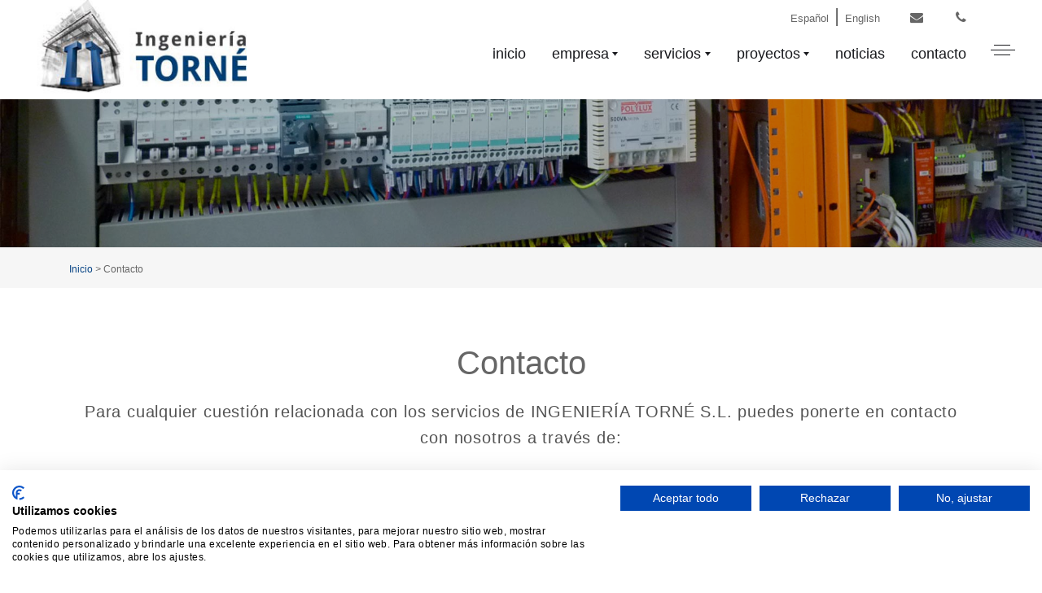

--- FILE ---
content_type: text/html; charset=UTF-8
request_url: https://www.ingenieriatorne.com/contacto
body_size: 5383
content:
<!DOCTYPE html>
<html lang="es"><!-- InstanceBegin template="/Templates/plantilla.dwt" codeOutsideHTMLIsLocked="false" -->
<head>
<meta charset="UTF-8">
<meta http-equiv="X-UA-Compatible" content="IE=edge">
<meta name="viewport" content="width=device-width, initial-scale=1">
<!-- The above 3 meta tags *must* come first in the head; any other head content must come *after* these tags -->
<!-- InstanceBeginEditable name="doctitle" -->
<title>Contacto - Ingeniería Torné</title>
<!-- InstanceEndEditable -->
<!-- Favicon -->
<link rel="icon" href="/img/favicon/favicon-32x32.png">
<!-- Bootstrap CSS File -->
<link rel="stylesheet" href="/css/bootstrap.min.css">
<!-- Font Awesome -->
<link rel="stylesheet" href="/css/themify-icons.css">
<!-- Animate CSS File -->
<link rel="stylesheet" href="/css/animate.min.css">
<!-- Cube Portfolio CSS File -->
<link rel="stylesheet" href="/css/cubeportfolio.min.css">
<!-- Fancy Box CSS File -->
<link rel="stylesheet" href="/css/jquery.fancybox.min.css">
<!-- Revolution Slider CSS Files -->
<link rel="stylesheet" href="/css/navigation.css">
<link rel="stylesheet" href="/css/settings.css">
<!-- Swiper CSS File -->
<link rel="stylesheet" href="/css/swiper.min.css">
<!-- Owl Carousel CSS Files -->
<link rel="stylesheet" href="/css/owl.carousel.min.css">
<link rel="stylesheet" href="/css/owl.theme.default.min.css">
<!-- Slick CSS Files -->
<link rel="stylesheet" href="/css/slick.css">
<link rel="stylesheet" href="/css/slick-theme.css">
<!-- Style CSS File -->
<link rel="stylesheet" href="/css/style.css">
<!-- Custom Style CSS File -->
<link rel="stylesheet" href="/css/custom.css">
<!-- Font Awesome Solid + Brands -->
<link  href="css/font-awesome.min.css"  type="text/css" rel="stylesheet">
	
<!-- Google tag (gtag.js) -->
<script async src="https://www.googletagmanager.com/gtag/js?id=G-4DBNFTZN65"></script>
<script>
  window.dataLayer = window.dataLayer || [];
  function gtag(){dataLayer.push(arguments);}
  gtag('js', new Date());

  gtag('config', 'G-4DBNFTZN65');
</script>
	
<!-- cookies -->
<script src="https://consent.cookiefirst.com/sites/ingenieriatorne.com-b0be1583-02aa-48d3-b0bd-2e6dd5dd5dbb/consent.js"></script>
	
<!-- Accesibilidad -->	
<script src="https://cdn.userway.org/widget.js" data-account="suAVOxG9j0"></script> 
<!-- InstanceBeginEditable name="head" -->
	
<link rel="canonical" href="https://www.ingenieriatorne.com/contacto" />

<link rel="alternate" hreflang="es" href="https://www.ingenieriatorne.com/contacto"   />
<link rel="alternate" hreflang="en" href="https://www.ingenieriatorne.com/en/contact"   />

<meta name="Description" content="PÃ³ngase en contacto con INGENIERÃA TORNÃ‰ S.L. para gestionar sus consultas o coordinar una reuniÃ³n con nuestro equipo." />

<!-- Redes sociales -->
<meta property="og:locale" content="es_ES" />
<meta property="og:type" content="website" />
<link rel="image_src" href="https://www.ingenieriatorne.com/img/ingenieriatorne.jpg" />
<meta property="og:image" content="https://www.ingenieriatorne.com/img/ingenieriatorne.jpg" />

<meta property="og:url" content="https://www.ingenieriatorne.com/contacto" />
<meta property="og:title" content="Contacto - Ingeniería Torné" />
<meta property="og:description" content="PÃ³ngase en contacto con INGENIERÃA TORNÃ‰ S.L. para gestionar sus consultas o coordinar una reuniÃ³n con nuestro equipo." />

<meta name="twitter:card" content="summary_large_image" />
<meta name="twitter:title" content="Contacto - Ingeniería Torné" />
<meta name="twitter:description" content="PÃ³ngase en contacto con INGENIERÃA TORNÃ‰ S.L. para gestionar sus consultas o coordinar una reuniÃ³n con nuestro equipo." />
<!-- InstanceEndEditable -->
<!-- InstanceParam name="clasecontent" type="text" value="page-content1 contenidosInt" -->
<!-- InstanceParam name="idcontent" type="text" value="content1" -->
</head>
<body data-spy="scroll" data-target=".navbar" data-offset="90">

<!-- Loader -->
<div class="loader" id="loader-fade">
    <div class="loader-container center-block">
        <div class="grid-row">
            <div class="col center-block">
                <ul class="loading reversed"> 
                    <li></li>
                    <li></li>
                    <li></li>
                </ul>
            </div>
        </div>
    </div>
</div>
<!-- Loader ends -->

<!-- SCROLL TOP BUTTON -->
    <a class="scrollToTop" href="#" aria-label="Subir al principio de la web" ><i class="fa fa-angle-up"></i></a>
<!-- END SCROLL TOP BUTTON -->
	<!-- InstanceBeginEditable name="menulateral" -->

	<!-- InstanceEndEditable --> 
<div class="page-content1 contenidosInt" id="content1">
	
    <!-- Header start -->
    <header class="header-with-topbar">
        <nav class="navbar navbar-top-default navbar-expand-lg static-nav nav-style full-nav bg-white2 no-animation">
            <a class="logo" href="/">
                <img src="/img/logotipo.jpg" alt="Logotipo de Ingeniería Torné" title="Ingeniería Torné" class="logo-default">
            </a>
			<div class="menuSup">
					<div class="capaIdiomas">
                    <a href="/" title="Versión en español">Español</a> | <a href="/en/" title="English version">English</a>
                    </div>
					<!-- InstanceBeginEditable name="datossuperior" --><div class="side-nav-social">
                        <a href="mailto:info@ingenieriatorne.com" class="mail-bg-hvr" aria-label="Email"><i class="fa fa-envelope" aria-hidden="true"></i></a>
                        <a href="tel:+34976189498" class="phone-bg-hvr" aria-label="Phone"><i class="fa fa-phone" aria-hidden="true"></i></a>
                    </div><!-- InstanceEndEditable -->
			</div>
            <div class="collapse navbar-collapse d-none d-lg-block">
                <ul class="nav navbar-nav ml-auto menu__list">
                    <li class="nav-item menu__item"> <a href="/" class="nav-link">inicio</a>
                    </li>
      				<li class="nav-item dropdown">
        			<a class="nav-link dropdown-toggle" href="/empresa/">empresa</a>  
    				<div class="dropdown-menu" >
      				<a class="dropdown-item" href="/empresa/valores-y-filosofia">nuestra filosofía</a>
      				<a class="dropdown-item" href="/empresa/responsabilidad-corporativa">responsabilidad corporativa</a>
      				<a class="dropdown-item" href="/empresa/equipo">equipo</a>
      				<a class="dropdown-item" href="/empresa/recursos-materiales">recursos materiales</a>
    				</div>
      				</li>
      				<li class="nav-item dropdown">
        			<a class="nav-link dropdown-toggle" href="/servicios/">servicios</a>
    				<div class="dropdown-menu" >
                    
                    					      				<a class="dropdown-item" href="/servicios/concursos-para-licitacion-de-proyectos-y-obras/">Concursos para licitaci&oacute;n de Proyectos y Obras</a>
                    
                          				<a class="dropdown-item" href="/servicios/asesoramiento-y-estudios-previos-anteproyecto/">Asesoramiento y estudios previos (anteproyecto)</a>
                    
                          				<a class="dropdown-item" href="/servicios/gestion-de-licencias-y-permisos/">Gesti&oacute;n de licencias y permisos</a>
                    
                          				<a class="dropdown-item" href="/servicios/asesoramiento-y-consultoria-energetica/">Asesoramiento y consultor&iacute;a energ&eacute;tica</a>
                    
                          				<a class="dropdown-item" href="/servicios/diseno-integral-de-instalaciones/">Diseño integral de instalaciones</a>
                    
                          				<a class="dropdown-item" href="/servicios/diseno-de-instalaciones-en-bim/">Diseño de instalaciones en BIM</a>
                    
                          				<a class="dropdown-item" href="/servicios/eficiencia-energetica-ingenieria-medioambiental/">Eficiencia energética: Ingenierí­a medioambiental</a>
                    
                          				<a class="dropdown-item" href="/servicios/control-diseno-y-certificados-acusticos/">Control, diseño y certificados acústicos</a>
                    
                          				<a class="dropdown-item" href="/servicios/informes-periciales-tasaciones-y-valoraciones/">Informes periciales, tasaciones y valoraciones</a>
                    
                          				<a class="dropdown-item" href="/servicios/direccion-de-ejecucion-de-instalaciones-en-obra/">Dirección de ejecución de instalaciones en obra</a>
                    
                          				<a class="dropdown-item" href="/servicios/direccion-de-la-puesta-en-marcha-de-instalaciones/">Dirección de la puesta en marcha de instalaciones</a>
                    
                          				<a class="dropdown-item" href="/servicios/servicios-de-postconstruccion/">Servicios de postconstrucción</a>
                    
                     
					 
      				
    				</div>
      				</li>
      				<li class="nav-item dropdown">
        			<a class="nav-link dropdown-toggle" href="/proyectos/">proyectos</a>
    				<div class="dropdown-menu" >
                    
                                                            
      				<a class="dropdown-item" href="/proyectos/proyectos-de-urbanizacion/">Proyectos de urbanización</a>  
                                        
      				<a class="dropdown-item" href="/proyectos/instalaciones-industriales/">Instalaciones industriales</a>  
                                        
      				<a class="dropdown-item" href="/proyectos/residencial-publico/">Residencial público</a>  
                                        
      				<a class="dropdown-item" href="/proyectos/edificios-de-oficinas/">Edificios de oficinas</a>  
                                        
      				<a class="dropdown-item" href="/proyectos/deportivo-cultural/">Deportivo - Cultural</a>  
                                        
      				<a class="dropdown-item" href="/proyectos/edificios-de-uso-docente/">Edificios de uso docente</a>  
                                        
      				<a class="dropdown-item" href="/proyectos/edificios-singulares/">Edificios singulares</a>  
                                        
      				<a class="dropdown-item" href="/proyectos/rehabilitacion/">Rehabilitación</a>  
                                        
      				<a class="dropdown-item" href="/proyectos/residencial-privado/">Residencial privado</a>  
                                        
      				<a class="dropdown-item" href="/proyectos/edificios-sanitarios/">Edificios sanitarios</a>  
                                        
      				<a class="dropdown-item" href="/proyectos/internacional/">Internacional</a>  
                                        
      				<a class="dropdown-item" href="/proyectos/establecimientos-comerciales/">Establecimientos comerciales</a>  
                                        
      				<a class="dropdown-item" href="/proyectos/concursos/">Concursos</a>  
                     
                     
                    
    				</div>
      				</li>
                    <li class="nav-item menu__item"> <a href="/noticias/" class="nav-link">noticias</a>
                    </li>
                    <li class="nav-item menu__item"> <a href="/contacto" class="nav-link">contacto</a>
                    </li>
                </ul>
            </div>
            <!-- side menu open button -->
            <a class="menu_bars d-inline-block menu-bars-setting">
                <span></span>  <span></span>  <span></span> </a>
    </nav>
</header>
    <!-- Header end -->

    <!--Full Menu -->
    <section class="overlay-menu fullscreen center-block">
    <h2 class="d-none">heading</h2>
    <div class="quarter-circle">
        <div class="menu_bars2 active"> <span></span> <span></span> <span></span> </div>
    </div>
    <span class="overlay-effect"></span>
      <div class="row align-items-center fondoBlanco">
		<div class="col-md-12 text-center">
             <a href="/" class="logo-full mb-2 mb-xs-1.3rem mt-2 mt-xs-1.3rem"><img src="img/logotipo.jpg"  alt="Logotipo de Ingeniería Torné" ></a>
        </div>
		</div>
   <div class="centered">
	
        <div class="container">
            <div class="row align-items-center">
                <div class="col-md-12 text-left mt-5 mb-5 p-0">
                    <ul class="side-nav-content heading_space text-center">
                        <li class="full-menu-hover">
                            <div class="nav-item"><span class="d-inline-block">01.</span> <a href="/" class="nav-link rotate">inicio</a></div>
                        </li>
                        <li class="full-menu-hover">
                            <div class="nav-item"><span class="d-inline-block">02.</span> <a href="/empresa/" class="nav-link">empresa</a></div>
                        </li>
                        <li class="full-menu-hover">
                            <div class="nav-item"><span class="d-inline-block">03.</span> <a href="/servicios/" class="nav-link">servicios</a></div>
                        </li>
                        <li class="full-menu-hover">
                            <div class="nav-item"><span class="d-inline-block">04.</span> <a href="/proyectos/" class="nav-link">proyectos</a></div>
                        </li>
                        <li class="full-menu-hover">
                            <div class="nav-item"><span class="d-inline-block">05.</span> <a href="/noticias/" class="nav-link">noticias</a></div>
                        </li>
                        <li class="full-menu-hover">
                            <div class="nav-item"><span class="d-inline-block">06.</span> <a href="/contacto" class="nav-link">contacto</a></div>
                        </li>
                    </ul>

                </div>
                <div class="col-md-12 mt-3">
					<div class="capaIdiomas">
                    <a href="/" title="Versión en español">Español</a> | <a href="/en/" title="English version">English</a>
                    </div>
					<div class="side-nav-social">
                        <a href="mailto:info@ingenieriatorne.com" class="mail-bg-hvr" aria-label="Correo electrónico"><i class="fa fa-envelope" aria-hidden="true"></i></a>
                        <a href="tel:+34976189498" class="phone-bg-hvr" aria-label="Teléfono de contacto" ><i class="fa fa-phone" aria-hidden="true"></i></a>

                    </div>
                </div>
            </div>
        </div>
    </div>
</section>
<!--Full Menu-->
<!-- InstanceBeginEditable name="contenidos" -->
<section class="page_header page_header_bck4 py-5 w-100 fondoNegro">
	<div class="overlay1"></div>
      <div class="container py-5">
          
      </div>
    </section>
<!-- IMAGEN CABECERA FIN -->
  <section class="miguitas">
    <div class="pagenation-holder">
      <div class="container">
        <div class="row">
          <div class="col-md-12">
          <div class="pagenation_links"><a href="/">Inicio</a><i> > </i> Contacto</div>
			</div>        
        </div>
      </div>
    </div>
  </section>


<div class="contenidosInt">
    <!-- Work Starts -->
    											
	
			
		
			<section id="work" class="portfolio-two">
<div class="container">
<div class="row">
<div class="col-md-12 text-center">
<h1>Contacto</h1>
<p class="text-center">Para cualquier cuesti&oacute;n relacionada con los servicios de INGENIER&Iacute;A TORN&Eacute; S.L. puedes ponerte en contacto con nosotros a trav&eacute;s de:</p>
</div>
</div>
<div class="row p-1">
<div class="col-md-3 col-sm-12 mb-xs-2rem">
<div class="cajita wow fadeInDown" style="visibility: visible;"><i aria-hidden="true" class="ti ti-map" border="0"></i>
<h2 class="mb-0 mt-2 font-1 blanco">Direcci&oacute;n:</h2>
<p>Paseo Alberto Casa&ntilde;al Shakery, 3 (Local 1)<br>50015 Zaragoza</p>
</div>
</div>
<div class="col-md-3 col-sm-12 mb-xs-2rem">
<div class="cajita wow fadeInDown" style="visibility: visible;"><i aria-hidden="true" class="ti ti-mobile" border="0"></i>
<h2 class="mb-0 mt-2 font-1 blanco">Tel&eacute;fono:</h2>
<p>(+34) 976 189 498 <br>(+34) 976 189 499</p>
</div>
</div>
<div class="col-md-3 col-sm-12  mb-xs-2rem">
<div class="cajita wow fadeInDown" style="visibility: visible;"><i aria-hidden="true" class="ti ti-printer" border="0"></i>
<h2 class="mb-0 mt-2 font-1 blanco">Fax:</h2>
<p>(+34) 976 474 842</p>
</div>
</div>
<div class="col-md-3 col-sm-12  mb-xs-2rem">
<div class="cajita wow fadeInDown" style="visibility: visible;"><i aria-hidden="true" class="ti ti-email" border="0"></i>
<h2 class="mb-0 mt-2 font-1 blanco">Email:</h2>
<p>info@ingenieriatorne.com</p>
</div>
</div>
</div>
</div>
</section>		
		
				
						
	
    
	    <!-- Services start -->
    <section class="parallax-setting parallaxie p-0">
    <iframe src="https://www.google.com/maps/embed?pb=!1m18!1m12!1m3!1d2980.3532817435985!2d-0.87782188432309!3d41.66971308640765!2m3!1f0!2f0!3f0!3m2!1i1024!2i768!4f13.1!3m3!1m2!1s0xd591485190ab1f9%3A0x2643140d19109f74!2zSW5nZW5pZXLDrWEgVG9ybsOp!5e0!3m2!1ses!2ses!4v1586775352376!5m2!1ses!2ses" width="100%" height="450" frameborder="0" style="border:0;" allowfullscreen="" aria-hidden="false" tabindex="0"></iframe>
    </section>
    
  
    
    
 </div>   

<!-- InstanceEndEditable -->
    <!-- Footer starts -->

<footer class="bg-pink">
        
	<section class="py-5">
		<div class="container-fluid">
            <div class="row">
			<div class="col-12 text-center">
			<p class="mb-0 mt-0"><a href="/" alt="Inicio">inicio</a> &nbsp;&nbsp;&nbsp; <a href="/empresa/" alt="Nuestra empresa">empresa</a> &nbsp;&nbsp;&nbsp; <a href="/servicios/" alt="Servicios">servicios</a> &nbsp;&nbsp;&nbsp;  <a href="/proyectos/" alt="Proyectos">proyectos</a> &nbsp;&nbsp;&nbsp;  <a href="/noticias/" alt="Noticias">noticias</a> &nbsp;&nbsp;&nbsp;  <a href="/contacto" alt="Contacto">contacto</a> &nbsp;&nbsp;&nbsp;  <a href="/aviso-legal" alt="Aviso legal">aviso legal</a> &nbsp;&nbsp;&nbsp;  <a href="/politica-de-privacidad" alt="Política de privacidad">política de privacidad</a>  &nbsp;&nbsp;&nbsp;  <a href="/politica-de-cookies" alt="Política de cookies">política de cookies</a> &nbsp;&nbsp;&nbsp;  <a href="/declaracion-accesibilidad" >declaración accesibilidad</a></p>
			</div>
            </div>
        </div>
	</section>	
		
	<section class="bg-white py-4">
	<div class="container">
	<div class="row ">
		<div class="col-md-4 align-self-center"><img src="/img/logo-nexgeneration.png" alt="Logotipo Unión Europea Next Generation" class="img-fluid" ></div>
		<div class="col-md-4 align-self-center"><img src="/img/logo-plan-recuperacion.png" alt="Logotipo Plan de Recuperación, Transformación y Resilencia" class="img-fluid" ></div>
		<div class="col-md-4 align-self-center"><p class="mb-0 mt-0 font-13 line-17">
Financiado por la Unión Europea – NextGenerationEU. Sin embargo, los puntos de vista y las opiniones expresadas son únicamente los del autor o autores y no reflejan necesariamente los de la Unión Europea o la Comisión Europea. Ni la Unión Europea ni la Comisión Europea pueden ser consideradas responsables de las mismas.</p></div>
		</div>	
	</div>	
	</section>	
		
		<section class="py-3">
		<div class="container">
            <div class="row">
			<div class="col-12 text-center">			
			  <p class="copyrights mt-2 mb-2">© 2023 - Ingeniería Torné S.L.</p>
			</div>
            </div>
        </div>
		</section>
		
    </footer>	
	
	
	
    <!-- Footer ends -->
</div>


<!-- jQuery (necessary for Bootstrap's JavaScript plugins) -->
<script src="/js/jquery-3.3.1.min.js"></script>
<!-- Bootstrap JS File -->
<script src="/js/popper.min.js"></script>
<script src="/js/bootstrap.min.js"></script>
<!-- Morphtext JS File -->
<script src="/js/morphext.min.js"></script>
<!-- Appear JS File -->
<script src="/js/jquery.appear.js"></script>
<!-- Isotop gallery -->
<script src="/js/isotope.pkgd.min.js"></script>
<!-- Cube Portfolio JS File -->
<script src="/js/jquery.cubeportfolio.min.js"></script>
<!-- Equal Height JS File -->
<script src="/js/jquery.matchHeight-min.js"></script>
<!--Parallax Background-->
<script src="/js/parallaxie.min.js"></script>
<!-- Fancy Box JS File -->
<script src="/js/jquery.fancybox.min.js"></script>
<!-- Slick JS File -->
<script src="/js/slick.min.js"></script>
<!-- Swiper JS File -->
<script src="/js/swiper.min.js"></script>
<!-- Owl Carousel JS File -->
<script src="/js/owl.carousel.js"></script>
<!-- Wow JS File -->
<script src="/js/wow.js"></script>


    <!--Revolution Slider-->
<script src="/js/revolution/jquery.themepunch.tools.min.js"></script>
<script src="/js/revolution/jquery.themepunch.revolution.min.js"></script>
<script src="/js/revolution/jquery.themepunch.revolution.contdown.min.js"></script>

<!-- SLIDER REVOLUTION 5.0 EXTENSIONS  (Load Extensions only on Local File Systems !  The following part can be removed on Server for On Demand Loading) -->
<script src="/js/revolution/extensions/revolution.extension.actions.min.js"></script>
<script src="/js/revolution/extensions/revolution.extension.carousel.min.js"></script>
<script src="/js/revolution/extensions/revolution.extension.kenburn.min.js"></script>
<script src="/js/revolution/extensions/revolution.extension.layeranimation.min.js"></script>
<script src="/js/revolution/extensions/revolution.extension.migration.min.js"></script>
<script src="/js/revolution/extensions/revolution.extension.navigation.min.js"></script>
<script src="/js/revolution/extensions/revolution.extension.parallax.min.js"></script>
<script src="/js/revolution/extensions/revolution.extension.slideanims.min.js"></script>
<script src="/js/revolution/extensions/revolution.extension.video.min.js"></script>

<!-- Google Map Api -->
<script src="https://maps.googleapis.com/maps/api/js?key=AIzaSyDJScy7qJ156DWM8kJVG-ZrK0R7Kize2Jg"></script>
<script src="/js/maps.min.js"></script>
	<!-- InstanceBeginEditable name="scriptsPagina" -->
	
	<!-- InstanceEndEditable -->
<!-- Custom JS File -->
<script src="/js/functions.js"></script>
<!-- Custom JS File -->
<script src="/js/custom.js"></script>
</body>
<!-- InstanceEnd --></html>




--- FILE ---
content_type: text/css
request_url: https://www.ingenieriatorne.com/css/slick.css
body_size: 438
content:
/* Slider */
.slick-slider
{
    position: relative;

    display: block;
    box-sizing: border-box;

    -webkit-user-select: none;
       -moz-user-select: none;
        -ms-user-select: none;
            user-select: none;

    -webkit-touch-callout: none;
    -khtml-user-select: none;
    -ms-touch-action: pan-y;
        touch-action: pan-y;
    -webkit-tap-highlight-color: transparent;
}

.slick-list
{
    position: relative;

    display: block;
    overflow: hidden;

    margin: 0;
    padding: 0;
}
.slick-list:focus
{
    outline: none;
}
.slick-list.dragging
{
    cursor: pointer;
    cursor: hand;
}
.item, .item:focus {
    outline: none;
}
.slick-slider .slick-track, .slick-slider .slick-tracks,
.slick-slider .slick-list
{
    -webkit-transform: translate3d(0, 0, 0);
       -moz-transform: translate3d(0, 0, 0);
        -ms-transform: translate3d(0, 0, 0);
         -o-transform: translate3d(0, 0, 0);
            transform: translate3d(0, 0, 0);
}
/*
.slick-tracks
{
    position: relative;
    top: 0;
    bottom: 0;
    left: 0;
    display: block;
    margin-left: auto;
    margin-right: auto;
}

.slick-tracks {
    position: absolute;
    top: auto;
    left: 0;
    height: 100%;
    width: 100%;
    bottom: 0;
}
.slick-track:before, .slick-tracks:before,
.slick-track:after, .slick-tracks:after
{
    display: table;

    content: '';
}
.slick-track:after, .slick-tracks:after
{
    clear: both;
}
.slick-loading .slick-track, .slick-loading .slick-tracks
{
    visibility: hidden;
}

.slick-slide, .slick-slide
{
    display: none;
    float: left;

    height: 100%;
    min-height: 1px;
}*/
[dir='rtl'] .slick-slide, .slick-slide
{
    float: left;
}
.slick-slide img, .slick-slide img
{
    display: block;
}
.slick-slide.slick-loading img, .slick-slide.slick-loading img
{
    display: none;
}
.slick-slide.dragging img, .slick-slide.dragging img
{
    pointer-events: none;
}
.slick-initialized .slick-slide, .slick-initialized .slick-slide
{
    display: block;
}
.slick-loading .slick-slide, .slick-loading .slick-slide
{
    visibility: hidden;
}
.slick-vertical .slick-slide, .slick-verticalReverse .slick-slide
{
    display: block;

    height: auto;

    border: 1px solid transparent;
}
.slick-arrow.slick-hidden {
    display: none;
}


--- FILE ---
content_type: text/css
request_url: https://www.ingenieriatorne.com/css/style.css
body_size: 21208
content:
/* ===================================
    About
====================================== */

/*
    Theme Name: Awaza
    Theme URI:
    Author: Themes Industry
    Author URI:
    Description: One Page Parallax Template
    Tags: one page, multipurpose, parallax, creative, html5
*/

/* AÑADIDOS MIOS */
/* PÁRRAFOS */
.parrafo{
	line-height: 2.5rem;
	/*text-align: justify;*/
	margin-top: 1.5rem;
	margin-bottom: 1.5rem;
}
/* PROYECTOS */
.proyectos{
}
.separador {
	height: 1px;
	width: 80%;
	clear: both;
	margin-left: auto;
	margin-right: auto;
	margin-top: 20px;
	background-color: #f6f6f6;
}
.instalaciones {width: 100%; display: block; float: left; margin-bottom: 2rem;}
.instalaciones li{
	width: 50%;
	display: inline-block;
	float: left;
	font-size: 0.75em;
	font-weight: 100;
}
.instalaciones li i{
	margin-right: 10px;
}
.owl-contenedor{
	margin-top: 122px;
}
.datosProyectos{
	background-color: #f6f6f6;
	font-size: 15px;
	font-weight: 100;
    color: #666666;
	margin-bottom: 4%;
}
.owl-proyectos{
	margin-top: 4%;
	margin-bottom: 4%;
}
.datosProyectos .etiqueta{
	display: inline-block;
	width: 35%;
}
.datosProyectos .dato{
	display: inline;
	font-weight: 400;
}

.imgPralProyectos img{
	width: 100%;
}
.bordeSup{
	border-top: 1px solid #e0e0e0;
}
.bordeInf{
	border-bottom: 1px solid #e0e0e0;
}
/* VIEWER */
.pictures img{
	cursor: pointer;
}
/* MENÚ LATERAL DE SERVICIOS */
#sidebarCollapse{
    position: fixed;
    z-index: 999999;
	background-color: #144c7b;
	color: #ffffff;
    border-radius: 0;
	/*line-height: 40px;
    font-size: 20px;*/
    font-weight: 100;
}
#sidebarCollapse1{
    position: fixed;
    z-index: 999999;
	background-color: #144c7b;
	color: #ffffff;
    border-radius: 0;
	/*line-height: 50px;
    font-size: 24px;*/
    font-weight: 100;
}
#sidebarCollapse p, #sidebarCollapse1 p{
	display: inline;
	font-size: 14px;
    color: #ffffff;
    padding: 0;
    margin: 0;
    line-height: 40px;
    padding-left: 10px;
}
.vertical-nav {
	background-color: #ffffff;
  min-width: 17rem;
  width: 17rem;
  height: 100vh;
  position: fixed;
	    padding: 40px;
	/*z-index: -1;*/
	z-index: 101;
  top: 0;
  left: 0;
  box-shadow: 3px 3px 10px rgba(0, 0, 0, 0.1);
  transition: all 0.6s;
	overflow: auto;
}
.vertical-nav img{
	
}
.vertical-nav a {
	font-size: small;
	color: #000000;
	font-weight: 100;
}
.vertical-nav p {
	font-size: small;
	color: #000000;
	font-weight: 100;
	line-height: normal;
}

.page-content {
  width: calc(100% - 17rem);
  margin-left: 17rem;
  transition: all 0.6s;
}

/* for toggle behavior */

#sidebar.active {
  margin-left: -17rem;
}
#content.active {
  width: 100%;
  margin: 0;
}
.vertical-nav1 {
	background-color: #ffffff;
  min-width: 17rem;
  width: 17rem;
  height: 100vh;
  position: fixed;
	    padding: 40px;
	/*z-index: -1;*/
	z-index: 101;
  top: 0;
  left: 0;
  box-shadow: 3px 3px 10px rgba(0, 0, 0, 0.1);
  transition: all 0.4s;
	overflow: auto;
}
.vertical-nav1 img{
	
}
.vertical-nav1 a {
	font-size: small;
	color: #000000;
	font-weight: 100;
}
.page-content1 {
  width: calc(100%);
  margin-left: 0;
  transition: all 0.4s;
}

#sidebar1{
  margin-left: -17rem;
}
#sidebar1.active {
  margin-left: 0rem;
}
#content1.active {
  width: 100%;
  margin-left: 17rem;
}


/* RESPONSIVE */
@media (max-width: 768px) {
  #sidebar {
    margin-left: -17rem;
  }
  #sidebar.active {
    margin-left: 0;
  }
  #content {
    width: 100%;
    margin: 0;
  }
  #content.active {
    margin-left: 17rem;
    width: calc(100% - 17rem);
  }
}

/* FIN MENU LATERAL SERVICIOS*/
/* MIGUITAS */
.miguitas{
	margin-top: 0;
	margin-bottom: 0;
	padding-top: 2px !important;
	padding-bottom: 0;
	background-color: #f6f6f6;
	line-height: 50px;
	height: 50px;
}
.miguitas h4{
	line-height: 50px;
}
.pagenation_links{
	font-size: 12px;
}
/* CONTENIDOS INTERIORES */
.contenidosInt section{
	padding-top: 4.5rem;
}
.tamanoEspecial {
	max-width: 90% !important;
}
/* SERVICIOS */
.containerServicios h1{
	font-size: 1.2em;
	/*color:#144c7b;*/
	font-weight: 500;

}
.containerProyectos h1 {
	font-size: 1.5em;
	font-weight: 100;
	margin-bottom: 40px;
}

.containerServicios h2, .containerProyectos h2{
	font-size: 0.9em;
	color:#144c7b;
	font-weight: 500;
	margin-bottom: 20px;
    margin-top: 30px;
}

.containerServicios p, .containerProyectos p{
	line-height: 1.5em;
	font-size: 0.75em;
	/*text-align: justify;*/
}
/* FOOTER */
footer a{
	color: #ffffff;
	font-size: 14px;
}
/* CLASES */
.colorAzul{color:#144c7b; }
.tituloImg{
	position: absolute;
	bottom: 10%;
	left:10%;
}
.fondoBlanco{
	background-color: #ffffff;
	width:100%;
	/*margin-top: -5%;*/
    margin-bottom: 10%;
}
.fondoNegro{background-color: #000 !important;}

.alturaMin{
	min-height: 110px;
}
/* ESTILO PARA DESPLEGAR EL MENU CON HOVER ADEMÁS DE CLICANDO - INDICAN QUE EN MÓVILES NO DEBERÍA USARSE EL HOVER  pantallas grandes pendiente*/
.dropdown:hover .dropdown-menu {
 display: block;
    -webkit-transition: all 0.7s;
    -o-transition: all 0.7s;
    -moz-transition: all 0.7s;
    transition: all 0.7s;
}
/* CARRUSEL SERVICIOS */
.testimonial-item h3, .testimonial-item h4{
	font-size: 1.5rem;
	margin-bottom: 1rem !important;
}
/* CONTAINER2 */
.container2 {
    width: 90%;
    margin-right: auto;
    margin-left: auto;
}
/* ABOUT 3 BOXES */
.about-3-boxes{
	margin-left: 15px;
	margin-right: 15px;
}
.about-3-boxes p{
	font-size: 18px;
	text-align: justify;
}
/* ESTILOS DEL MENÚ DESPLEGABLE */
.navbar{
	position: relative;
}
.navbar-nav {
	padding-top: 10px;
}
.navbar .menuSup{
	position: absolute;
	top: 0;
	right: 5%;
-webkit-transition: ease-in-out 0.3s;
    -moz-transition: ease-in-out 0.3s;
    -ms-transition: ease-in-out 0.3s;
    -o-transition: ease-in-out 0.3s;
    transition: ease-in-out 0.3s;
}
.dropdown-menu a{
	font-size: 0.9rem;
}
.navbar-top-default .navbar-nav a.nav-link:hover{
	color: #aaaaaa;
}
.dropdown-menu {
    background-color: #074485;
    border: none;
    border-radius: 0;
    margin-top: -1px;
	padding-top: 10px !important;
	padding-bottom: 10px !important;
}
.dropdown-item {
    display: block;
    width: 100%;
    padding: .5rem 1.5rem;
    clear: both;
    font-weight: 400;
	color: #FFFFFF;
    text-align: inherit;
    white-space: nowrap;
    background-color: transparent;
    border: 0;
}
.dropdown-item:focus, .dropdown-item:hover {
    color: #ffffff;
    text-decoration: none;
    background-color: #467cb9;
}
/*triángulo*/
.dropdown-toggle::after {
    display: inline-block;
    width: 0;
    height: 0;
    margin-left: .255em;
    vertical-align: .1em;
    content: "";
    border-top: .3em solid;
    border-right: .2em solid transparent;
    border-bottom: 0;
    border-left: .2em solid transparent;
}
/* BOTON DE SCROLL TO TOP*/
/*scrol to top*/
.scrollToTop {
  bottom: 50px;
  display: block;
  font-size: 32px;
  font-weight: bold;
  height: 50px;
  position: fixed;
  right: 10px;
  text-align: center;
  text-decoration: none;
  width: 50px;
line-height: 44px;
  z-index: 9999;
  color: #fff;  
  -webkit-transition: all 0.5s;
  -moz-transition: all 0.5s;
  -ms-transition: all 0.5s;
  -o-transition: all 0.5s;
  transition: all 0.5s;
  background-color: #074485;
	border-radius: 50%;
}
.scrollToTop:hover, .scrollToTop:focus{
  text-decoration: none;
  outline: none;
  background-color: #467cb9;
  color: #ffffff;
}
/* estilos slider */
.tp-caption a{
	color: #ffffff;
}
.tp-caption a:hover{
	color: #aaaaaa;
}
/* Barra superior de datos idioma */
.fixed-menu{

}
.fixed-menu .menuSup {
	top: -100px;
}
/* ICONOS SERVICIOS */
.about-3-boxes img {
    width: 20%;
	height: auto;
	margin-bottom: 20px;
}
/* CIFRAS */
.numscroller{
	margin-bottom: 0rem;
}
/* NOTICIAS */
.news_item p {
	line-height: 2em;
	font-size: 16px;
	font-weight: 100;
	margin-bottom: 40px;
}
.news_item .footer-icons {
	display: inline;
	float: right;
    margin-top: -10px;
}
.news_item .footer-icons li a:hover, .news_item .footer-icons li a:focus {
    color: #ffffff;
    -webkit-box-shadow: 0 0 15px 30px #074485 inset;
    box-shadow: 0 0 15px 30px #074485 inset;
}
/* ===================================
    Table of Content
====================================== */

/*  - Fonts
    - General
    - Social Icon Hover
    - Header And Navigation
    - Slider
    - About
    - Work
    - Clients
    - Pricing
    - Blog
    - Contact
    - Footer
    - Loader
    - Media Queries   */

/* ===================================
    Google fonts
====================================== */
@import url('https://fonts.googleapis.com/css?family=Montserrat:100,200,300,400,500,600,700,800,900');
@import url('https://fonts.googleapis.com/css?family=Ubuntu:300,300i,400,400i,500,500i,700,700i&display=swap');
@import url('https://fonts.googleapis.com/css?family=Open+Sans:300,400,600,700');

.font-primary {
    /*font-family: 'Montserrat', sans-serif;*/
	font-family: 'Open Sans', sans-serif;
}
.font-secondary {
    font-family: 'Ubuntu', sans-serif;
}

/* ===================================
    General
====================================== */
body {
    font-family: 'Ubuntu', sans-serif;
    font-size: 15px;
    color: #666666;
    padding: 0;
    margin: 0;
    line-height: 25px;
    overflow-x: hidden;
}
b, strong {
    font-weight: 500;
}
ol, ul {
    margin: 0;
    padding: 0;
    list-style: none;
}
section, .section-padding {position: relative; padding: 7.5rem 0; overflow: hidden;}

h1, h2, h3, h4, h5, h6 {
   font-family: 'Ubuntu', sans-serif;
	font-weight: 100;
}
h1, h2, h3, h4, h5, h6 {
    line-height: 1;
}
h1 {
    font-size: 40px;
}
h2 {
    font-size: 1.9rem;
}
.contenidosInt {
    font-size: 24px;
	/*line-height: 2em;*/
}

.contenidosInt h2{font-weight: 500;
    color: #144c7b;
    line-height: 1.2;
    margin-bottom:1rem;
    margin-top: 0.5rem;}
.contenidosInt h3{color: #144c7b;}
	
.contenidosInt p{	
	line-height: 2rem;
	/*text-align: justify;*/
	margin-top: 1.5rem;
	margin-bottom: 1.5rem;}

p {
	margin: 0;
    padding: 0;
    font-size: 20px;
    font-weight: 100;
    letter-spacing: 0.04em;
    margin-bottom: 1.5rem;
    color: #535353;

}
.line-height-normal {
    line-height: normal;
}
.line-height-25px {
    line-height: 25px;
}
img {
    max-width: 100%;
}
/* Width */

.w-71 {
    width: 71% !important;
}
.w-73 {
    width: 73% !important;
}
.w-77 {
    width: 77% !important;
}
.w-82 {
    width: 82% !important;
}
.w-87 {
    width: 87% !important;
}
.w-93 {
    width: 93% !important;
}
.w-265 {
    max-width: 265px;
}

a{
    color: #074485;
}
a, a:active  {
    text-decoration: none !important;
    outline:  none;
}
 a:hover, a:focus {
    color: #467cb9;
	text-decoration: underline !important;
}

a, *::before, *::after, img, span, input, button, .navbar, .fixedmenu, .tp-bullet, .owl-dot, .owl-prev, .owl-next, .testimonial-text, .testimonial-text:hover,
.scrolldown .scroll:hover, .scrolldown .scroll:hover:after,  .scrolldown .scroll:after {
    -webkit-transition: ease-in-out 0.3s;
    -moz-transition: ease-in-out 0.3s;
    -ms-transition: ease-in-out 0.3s;
    -o-transition: ease-in-out 0.3s;
    transition: ease-in-out 0.3s;
}
i::before, i::after {
    -webkit-transition: all .0s ease;
    -o-transition: all .0s ease;
    transition: all .0s ease;
}
/* transition none */
.no-transition *{transition-timing-function:initial; -moz-transition-timing-function:initial; -webkit-transition-timing-function:initial; -o-transition-timing-function:initial; -ms-transition-timing-function:initial; transition-duration: 0s; -moz-transition-duration: 0s; -webkit-transition-duration: 0s; -o-transition-duration: 0s; -ms-transition-duration: 0s;}
.no-animation { animation: none !important;}
::-webkit-scrollbar-track {background-color: #e9edf0;border-left: 1px solid #ededed;}
::-webkit-scrollbar {width: 7px;background-color: #074485;}
::-webkit-scrollbar-thumb {background:#074485;}

.pt-10px {
 padding-top: 10px;
}
.pt-20px {
    padding-top: 20px;
}
.pb-10px {
    padding-bottom: 10px;
}
.pb-40px {
    padding-bottom: 40px;
}
.pl-2rem {
    padding-left: 2rem;
}
.pt-7rem {
    padding-top: 7rem;
}
.pb-7rem {
    padding-bottom: 7rem;
}
.p-7rem {
    padding: 7rem 0;
}
.p-half {
    padding: 3.75rem 0;
}
.pt-half {
    padding-top: 3.75rem;
}
.pb-half {
    padding-bottom: 3.75rem;
}
.mt-7rem {
    margin-top: 7rem;
}
.mb-7rem {
    margin-bottom: 7rem;
}
.mt-10px {
    margin-top: 10px;
}
.mb-10px {
    margin-bottom: 10px;
}
.mt-15px {
    margin-top: 15px;
}
.mb-15px {
    margin-bottom: 15px;
}
.mt-20px {
    margin-top: 20px;
}
.mb-20px {
   margin-bottom: 20px;
}
.mt-25px {
    margin-top: 25px;
}
.mb-25px {
    margin-bottom: 25px;
}
.mt-30px {
    margin-top: 30px;
}
.mb-30px {
    margin-bottom: 30px;
}
.mt-35px {
    margin-top: 35px;
}
.mb-35px {
    margin-bottom: 35px;
}
.mt-40px {
    margin-top: 40px;
}
.mb-40px {
    margin-bottom: 40px;
}
.mt-50px {
    margin-top: 50px;
}
.mb-50px {
    margin-bottom: 50px;
}
.mt-80px {
    margin-top: 80px;
}
.mt-105px {
    margin-top: 105px;
}
.mt-120px {
    margin-top: 120px;
}
.mt-750rem {
    margin-top: .75rem !important;
}
.mt-130rem {
    margin-top: 1.30rem !important;
}
.mb-175rem {
    margin-bottom: 1.75rem !important;
}
.mb-2rem {
    margin-bottom: 2rem !important;
}
.mb-0rem {
    margin-bottom: 0 !important;
}
.heading-space {
    margin-bottom: 4.125rem;
}
.testimonial-container {
    max-width: 1400px;
}
/* center block */
.center-block {
    display: -webkit-box;
    display: -webkit-flex;
    display: -moz-box;
    display: -ms-flexbox;
    display: flex;
    -webkit-box-pack: center;
    -webkit-justify-content: center;
    -moz-box-pack: center;
    -ms-flex-pack: center;
    justify-content: center;
    -webkit-box-orient: vertical;
    -webkit-box-direction: normal;
    -webkit-flex-direction: column;
    -moz-box-orient: vertical;
    -moz-box-direction: normal;
    -ms-flex-direction: column;
    flex-direction: column;
    -webkit-box-align: center;
    -webkit-align-items: center;
    -moz-box-align: center;
    -ms-flex-align: center;
    align-items: center;
}
.item-titles a.color-grey:hover {
    color: #535353;
}
#google-map {
    height: 400px;
    width: 100%;
}
.col-map #google-map {
     height: 418px;
}
.map {
    background: url("../images/map.jpg");
}

.heading-para-setting {
    max-width: 950px;
    margin: 0 auto;
}
.fullscreen{
    height: 100vh !important;
    width: 100%;
}
.half-section{
    width: 100%;
}
.half-section {
    position: relative;
    overflow: hidden;
}

/* hover on images */
.hover-effect::before,
.hover-effect::after {
    content: "";
    background: #fff;
    height: 0;
    width: 0;
    z-index: 1;
    position: absolute;
    -webkit-transition-duration: 1.3s !important;
    -o-transition-duration: 1.3s;
    transition-duration: 1.3s !important;
}
.hover-effect::before {
    right: 0;
    opacity: 1;
    top: 0;
}
.hover-effect::after {
    bottom: 0;
    opacity: .7;
    left: 0;
}
.hover-effect:hover::after, .hover-effect:hover::before {
    height: 100%;
    opacity: 0;
    width: 100%;
}

/* img wrap */
.image {
    overflow: hidden;
}
a.image{
    display: block;
}
.image img {
    width: 100%;
    height: 100%;
    display: block;
}
.image, .image img {
    position: relative;
}
.split-blog-scale img {
    transform: scale(1);
    transition: 1s;
}
.split-blog-scale:hover img {
    transform: scale(1.2);
}
/* background color */
.bg-light-gray {
    background-color: #f6f6f6;
}
.bg-pink {
    background-color: #074485;
}
.bg-azulclaro {
    /*background-color: #467cb9;*/
	background-color: #4579B5;
}

.bg-yellow {
     background-color: #f1c30f;
}
.bg-black {
    background-color: #18191d;
}
.bg-black2 {
    background-color: #262626;
}
.bg-white2 {
    background-color: #ffffff;
}
.transparent-bg {
    background-color: transparent;
}
.bg-dark {
    background-color: #1d1d21 !important;
}
/* background color hover */
.hvr-bg-light-gray:hover {
    background-color: #f6f6f6;
}
.hvr-bg-pink:hover {
    background-color: #074485;
}
.hvr-bg-yellow:hover {
    background-color: #f1c30f;
}
.hvr-bg-black:hover {
    background-color: #18191d;
}
.hvr-bg-black2:hover {
    background-color: #262626;
}
.hvr-bg-white2:hover {
    background-color: #ffffff;
}
/* overlay para cabeceras */
.overlay1 {
    background-color: rgba(0,0,0, 0.25);
    padding-bottom: 10px;
    padding-left: 15px;
    padding-right: 15px;
    padding-top: 10px;
    position: absolute;
    /*opacity: 0;
    visibility: hidden;*/
    z-index: 0;
    height: 100%;
    width: 100%;
    left: 0;
    top: 0;
}

/* overlay */
.overlay {
    background-color: rgba(255,22,55, 0.75);
    padding-bottom: 10px;
    padding-left: 15px;
    padding-right: 15px;
    padding-top: 10px;
    position: absolute;
    opacity: 0;
    visibility: hidden;
    z-index: 98;
    height: 100%;
    width: 100%;
    left: 0;
    top: 0;
}
/* overlay-setting */
.bg-overlay {
    position: absolute;
    top: 0;
    left: 0;
    width: 100%;
    height: 100%;
}
/* opacity */
.opacity-1 { opacity: .1; }
.opacity-2 { opacity: .2; }
.opacity-3 { opacity: .3; }
.opacity-4 { opacity: .4; }
.opacity-5 { opacity: .5; }
.opacity-6 { opacity: .6; }
.opacity-7 { opacity: .7; }
.opacity-8 { opacity: .8; }
.opacity-9 { opacity: .9; }

/* text-color */
.color-pink { color:#074485; }
.color-black { color: #18191d; }
.color-grey { color: #535353; }
.color-light-grey {color: #6f6f6f;}
.color-light-grey2 {color: #a5a5a5;}
.color-vlight-grey { color: #8c8c8c;}
.color-vlight-grey2 {color: #ebebeb;}
.color-white {color: #ffffff;}
.color-light-gw {color: #f7f7f7;}
.color-yellow {color: #f1c30f;}

/* font-size */
.font-12 {font-size: 12px;}
.font-13 {font-size: 13px;}
.font-14 {font-size: 14px;}
.font-16 {font-size: 16px;}
.font-18 {font-size: 18px;}
.font-20 {font-size: 20px;}
.font-22 {font-size: 22px;}
.font-30 {font-size: 30px;}
.font-40 {font-size: 40px;}
.font-72 {font-size: 72px;}
.slider-text {font-size: 60px;}

.font-19{font-size:1.9rem}
.font-125{font-size:1.25rem}
.font-1{font-size:1rem !important}

.line-17{line-height: 17px !important; }

/* font-weight */
.font-weight-100{font-weight: 100;}
.font-weight-200{font-weight: 200;}
.font-weight-500{font-weight: 500;}
.font-weight-600{font-weight: 600;}

/* buttons */
button {
    cursor: pointer;
}
button:hover, button:active, button:focus {
    outline: none;
}
.btn-setting {
    padding: 9px 28px;
    width: auto;
    display: inline-block;
    font-weight: 400;
    line-height: 25px;
    font-size: 15px;
    text-transform: capitalize;
    text-align: center;
    -webkit-border-radius: 36px;
    border-radius: 36px;
    position: relative;
    z-index: 1;
    overflow: hidden;
    border: 1px solid transparent;
    -webkit-transition: all .5s ease;
    -o-transition: all .5s ease;
    transition: all .5s ease !important;
}
.btn-hvr-setting {
	z-index: -1;
	position: absolute;
    left: 0px;
    top: 0px;
	width: 100%;
	height: 100%;
	border-radius: 50px;
}
.btn-hvr-setting-inner {
    position: relative;
    display: block;
    height: 100%;
    overflow: hidden;
}
.btn-hvr-effect {
    position: absolute;
    top: 0;
    width: 25%;
    height: 100%;
    border-radius: 100%;
    -webkit-transform: translate3d(0, 150%, 0) scale(1.7); transform: translate3d(0, 150%, 0) scale(1.7); -webkit-transition: -webkit-transform 0.45s;
    transition: -webkit-transform 0.45s; transition: transform 0.45s !important;
    background: #ffffff;
    border-color: #ffffff;
}
.btn-hvr-effect:nth-child(1) {
    left: 0;
    -webkit-transition-delay: 0s; transition-delay: 0s !important;
}
.btn-hvr-effect:nth-child(2) {
    left: 30%;
    -webkit-transition-delay: 0.08s; transition-delay: 0.08s !important;
}
.btn-hvr-effect:nth-child(3) {
    left: 60%;
    -webkit-transition-delay: 0.16s; transition-delay: 0.16s !important;
}
.btn-hvr-effect:nth-child(4) {
    left: 90%;
    -webkit-transition-delay: 0.24s; transition-delay: 0.24s !important;
}
.btn-hvr-setting:hover .btn-hvr-effect, .btn-hvr-setting-main:hover .btn-hvr-effect, .btn-hvr-setting-main:active .btn-hvr-effect, .btn-hvr-setting-main:focus .btn-hvr-effect {
    -webkit-transform: translateZ(0) scale(1.7); transform: translateZ(0) scale(1.7) !important;
}
.btn-pink {
    border-color: #074485;
    background-color: #074485;
    color: #ffffff;
}
.btn-yellow {
    border-color: #f1c30f;
    background-color: #f1c30f;
    color: #ffffff;
}
.btn-white, .btn-white2 {
    background-color: #ffffff;
    color: #18191d;
}
.btn-transparent2 {
    color: #18191d;
    border: 1px solid #18191d;
}
.btn-transparent3 {
    color: #ffffff;
}
.rev_slider .btn-transparent3 {
    border: 2px solid;
}
.btn-black {
    border-color: #202020;
    background-color: #202020;
    color: #ffffff;
}
.btn-transparent {
    background: transparent;
    border-color: #ffffff;
}
.btn-white:hover, .btn-white:focus, .btn-transparent2:hover, .btn-transparent2:focus {
    color: #ffffff;
}
.btn-transparent3:hover, .btn-transparent3:focus {
    color: #18191d;
}
.btn-white2:hover, .btn-white2:focus {
    color: #18191d;
}
.btn-hvr-pink .btn-hvr-effect {
    background-color: #074485;
    border-color: #074485;
    color: #ffffff;
}
.btn-hvr-yellow .btn-hvr-effect {
     background-color: #467cb9;
     border-color: #467cb9;
     color: #ffffff;
}
.btn-hvr-black .btn-hvr-effect {
    background-color: #18191d;
    border-color: #18191d;
    color: #ffffff;
}
.btn-hvr-grey .btn-hvr-effect {
    background: #f6f6f6;
}
.btn-hvr-transparent:hover, .btn-hvr-transparent:focus{
    background-color: transparent;
    border-color: #535353;
}
.btn-hvr-border .btn-hvr-effect {
    border-color: #535353;
}
.btn-hvr:hover, .btn-hvr:focus {
    background-color: transparent;
    border-color: #467cb9;
}
/* border radius */
.radius-small {
    border-radius: 4px;
}
.radius-0 {
    border-radius: 0 !important;
}
.container.radius {
    border-radius: 36px;
}
.fixed-menu .container.radius {
    border-radius: 0;
}

/* ===================================
   Social Icon Hover
====================================== */
/*icon bg hover */
.facebook-bg-hvr:hover{background:#4267B2 !important;color: #fff !important; border: 1px solid transparent !important;}
.twitter-bg-hvr:hover{background:#1DA1F2 !important;color: #fff !important; border: 1px solid transparent !important;}
.instagram-bg-hvr:hover{background:#C32AA3 !important;color: #fff !important; border: 1px solid transparent !important;}
.linkedin-bg-hvr:hover{background:#0077B5 !important;color: #fff !important; border: 1px solid transparent !important;}
.pinterest-bg-hvr:hover{background:#BD081C !important;color: #fff !important; border: 1px solid transparent !important;}
.google-bg-hvr:hover{background:#DB4437 !important;color: #fff !important; border: 1px solid transparent !important;}
/* mios ampliacion mail phone */
.side-nav-social a.mail-bg-hvr, .side-nav-social a.phone-bg-hvr {
/*background: #18191d;*/
}
/*icon text hover */
.facebook-text-hvr:hover{color:#4267B2 !important;}
.twitter-text-hvr:hover{color:#1DA1F2 !important;}
.instagram-text-hvr:hover{color:#C32AA3 !important;}
.linkedin-text-hvr:hover{color:#0077B5 !important;}
.pinterest-text-hvr:hover{color:#BD081C !important;}
.google-text-hvr:hover{color:#DB4437 !important;}
/* mios ampliacion mail phone */
.side-nav-social a.mail-bg-hvr:hover, .side-nav-social a.phone-bg-hvr:hover {
background: #467cb9;
}

/* ===================================
    Header & Navigation
====================================== */

/* header with top bar */
.header-with-topbar .top-header-area {
    font-size: 13px;
    position: fixed;
    top: 0;
    z-index: 21;
    height: 50px;
    line-height: 50px;
    width: 100%;
    transition: ease-in-out 0.3s;
    -webkit-transition: ease-in-out 0.3s;
    -moz-transition: ease-in-out 0.3s;
    -ms-transition: ease-in-out 0.3s;
    -o-transition: ease-in-out 0.3s;
}
.header-with-topbar .navbar-top-default {
    position: fixed;
    -webkit-transition: ease-in-out 0.3s;
    -moz-transition: ease-in-out 0.3s;
    -ms-transition: ease-in-out 0.3s;
    -o-transition: ease-in-out 0.3s;
    transition: ease-in-out 0.3s;
}
.header-with-topbar div.bar-social-icon> li {
    text-align: center;
}
.bar-social-icon a {
    font-size: 13px;
    color: #ffffff;
    height: 36px;
    width: 37px;
    line-height: 38px;
    display: inline-block;
    text-align: center;
    margin: 0;
    border: 1px solid transparent;
    border-radius: 50%;
}
.bar-social-icon.black a {
    color: #18191d;
}

/*header with top bar center logo*/
.header-with-topbar .center-logo ul:first-child {
    margin-left: auto;
}
.header-with-topbar .center-logo ul:last-child {
    margin-right: auto;
}
.header-with-topbar .center-logo.fixed-menu ul:first-child {
    margin-right: auto;
    margin-left: 0;
}
.header-with-topbar .center-logo.fixed-menu ul:last-child {
    margin-left: auto;
    margin-right: 0;
}
/*header with top bar style two */
.header-with-topbar.style-two .top-header-area {
    margin-top: 20px;
}
.header-with-topbar.style-two .full-nav {
    margin-top: 70px;
}
.header-with-topbar.style-two .full-nav.fixed-menu {
    margin-top: 0;
}
/* menu bars */
.menu-bars-setting {
    position: absolute;
    right: 30px;
}
.menu-inner {
    position: relative;
    right: 0;
    margin-left: 1rem;
}
.menu_bars, .menu_bars2 {
    padding: 5px;
    width: 38px;
    cursor: pointer;
    z-index: 1;
}
.menu_bars2 {
    height: 36px;
    position: absolute;
}
.menu_bars span, .menu_bars2 span {
    background: #18191d;
    width: 30px;
    height: 1px;
    display: block;
}
.transparent-bg .menu_bars span, .menu-outer.menu_bars span, .just-menu .menu_bars span {
    background: #ffffff;
}
.transparent-bg.fixed-menu .menu_bars span, .fixed-menu .menu-outer.menu_bars span, .fixed-menu.just-menu .menu_bars span {
    background: #18191d;
}
.menu_bars, .menu_bars span, .menu_bars2, .menu_bars2 span{
    -webkit-transition: 300ms linear all;
    -o-transition: 300ms linear all;
    transition: 300ms linear all;
}
.menu_bars span:nth-child(1), .menu_bars span:nth-child(3) {
    width: 20px;
    margin: 0 auto;
}
.menu_bars:hover span:nth-child(1), .menu_bars:hover span:nth-child(3) {
    width: 30px;
}
.menu_bars span:nth-child(2), .menu_bars2 span:nth-child(2) {
    margin: 5px 0;
}
.menu_bars2 span:nth-child(2) {
    display: none;
}
.menu_bars2 span:nth-child(1), .menu_bars2 span:nth-child(3) {
    width: 30px;
    top: 20px;
    position: absolute;
    left: 5px;
    margin-top: -1px;
}
.menu_bars2 span:nth-child(1) {
    -webkit-transform: rotate(45deg);
    -ms-transform: rotate(45deg);
    -o-transform: rotate(45deg);
    transform: rotate(45deg);
}
.menu_bars2 span:nth-child(3) {
    -webkit-transform: rotate(-45deg);
    -ms-transform: rotate(-45deg);
    -o-transform: rotate(-45deg);
    transform: rotate(-45deg);
}
/* logo */
.logo{
	height: 105%;
}
.logo img {
    vertical-align:top;
	/*height: 98%;*/
	max-width: 95%;
}

/*.navbar.fixed-menu .logo-default,
.navbar .logo-scrolled {
    display: none;
}
.navbar.fixed-menu .logo-scrolled,
.navbar .logo-default{
    display: inline-block;
}*/
.navbar.fixed-menu .logo-default {
   /*height: 62px;*/
	height: 57px;
	margin-top: -5px;
}
.navbar .logo-default{
	/*height: 122px;*/
	margin-top: -5px;
    -webkit-transition: ease-in-out 0.3s;
    -moz-transition: ease-in-out 0.3s;
    -ms-transition: ease-in-out 0.3s;
    -o-transition: ease-in-out 0.3s;
    transition: ease-in-out 0.3s;
}

/* nav top default */
.navbar-top-default{
    position: absolute;
    top: 0;
    z-index: 99;
    height: 90px;
    width: 100%;
    -webkit-transition: all .1s ease;
    -moz-transition: all .1s ease;
    -ms-transition: all .1s ease;
    -o-transition: all .1s ease;
    transition: all .1s ease;
}
.nav-height-small {
    height: 64px;
}
.center-logo .logo {
    position: absolute;
    left: 50%;
    transform: translateX(-50%);
}
.navbar-top-default .navbar-nav .nav-link {
    /*font-family: 'Montserrat', sans-serif;*/
	font-family: 'Ubuntu', sans-serif;
	font-size: 1.1rem;
	font-weight: 100;
    color: #18191d;
    padding: 0.25rem 0;
    margin-right: 1rem;
    margin-left: 1rem;
}
.transparent-bg .navbar-nav .nav-link, .center-logo .navbar-nav .nav-link {
    color: #ffffff;
}
.transparent-bg.fixed-menu .navbar-nav .nav-link, .center-logo.fixed-menu .navbar-nav .nav-link,
.transparent-bg.black-nav .navbar-nav .nav-link, .center-logo.black-nav .navbar-nav .nav-link {
    color: #18191d;
}
.fixed-black-nav.fixed-menu .navbar-nav .nav-link {
     color: #ffffff;
}
.fixed-black-nav.fixed-menu .menu_bars span {
    background: #ffffff;
}
/* nav hover style */
.fixed-menu.nav-style.navbar-top-default .menu__item {
    position: relative;
}
.fixed-menu.nav-style.navbar-top-default .menu__link {
    position: relative;
    display: block;
    text-align: center;
    -webkit-transition: color 0.3s;
    transition: color 0.3s;
}
.fixed-menu.nav-style.navbar-top-default .navbar-nav .menu__link.active {
    color: #074485;
}
.fixed-menu.nav-style.navbar-top-default .menu__item::before, .fixed-menu.nav-style.navbar-top-default .menu__item::after,
.fixed-menu.nav-style.navbar-top-default .menu__link::before, .fixed-menu.nav-style.navbar-top-default .menu__link::after {
    content: '';
    position: absolute;
    background: #074485;
    -webkit-transform-origin: 350% 350%;
    transform-origin: 350% 350%;
    -webkit-transition: -webkit-transform 0.5s;
    transition: transform 0.5s;
    -webkit-transition-timing-function: cubic-bezier(0, 0, 0.2, 1);
    transition-timing-function: cubic-bezier(0, 0, 0.2, 1);
}
.fixed-menu.nav-style.navbar-top-default .menu__item::before, .fixed-menu.nav-style.navbar-top-default .menu__item::after {
    top: 0;
    width: 1px;
    height: 100%;
    -webkit-transform: scale3d(1, 0, 1);
    transform: scale3d(1, 0, 1);
}
/* left line */
.fixed-menu.nav-style.navbar-top-default .menu__item::before {
    left: 0;
    -webkit-transition-delay: 0.05s;
    transition-delay: 0.05s;
}
/* right line */
.fixed-menu.nav-style.navbar-top-default .menu__item::after {
    right: 0;
    -webkit-transition-delay: 0.15s;
    transition-delay: 0.15s;
}
.fixed-menu.nav-style.navbar-top-default .menu__link::before, .fixed-menu.nav-style.navbar-top-default .menu__link::after {
    left: 0;
    width: 100%;
    height: 1px;
    -webkit-transform: scale3d(0, 1, 1);
    transform: scale3d(0, 1, 1);
}
/* top line */
.fixed-menu.nav-style.navbar-top-default .menu__link::before {
    top: 0;
    -webkit-transition-delay: 0.1s;
    transition-delay: 0.1s;
}
/* bottom line */
.fixed-menu.nav-style.navbar-top-default .menu__link::after {
    bottom: 0;
}
.fixed-menu.nav-style.navbar-top-default .active::before, .fixed-menu.nav-style.navbar-top-default .active::after,
.fixed-menu.nav-style.navbar-top-default .active.menu__link::before, .fixed-menu.nav-style.navbar-top-default .active.menu__link::after {
    -webkit-transform: scale3d(1, 1, 1);
    transform: scale3d(1, 1, 1);
}
.fixed-menu.navbar-top-default {
    height: 64px;
    position: fixed;
    background: #ffffff;
    -webkit-animation-name: animationFade;
    -o-animation-name: animationFade;
    animation-name: animationFade;
    -webkit-animation-duration: 1s;
    -o-animation-duration: 1s;
    animation-duration: 1s;
    -webkit-animation-fill-mode: both;
    -o-animation-fill-mode: both;
    animation-fill-mode: both;
    -webkit-box-shadow: 0 10px 10px -10px rgba(0, 0, 0, 0.35);
    box-shadow: 0 10px 10px -10px rgba(0, 0, 0, 0.35);
}
/* fixed pink nav */
.fixed-menu.navbar-top-default .navbar-nav .nav-link:hover {
    color: #074485;
}
/* fixed black nav */
.fixed-black-nav.fixed-menu {
    background: #18191d;
}
.fixed-black-nav.fixed-menu.navbar-top-default .navbar-nav .nav-link:hover {
    color: #f1c30f;
}
.fixed-black-nav.fixed-menu.nav-style.navbar-top-default .navbar-nav .menu__link.active {
    color: #f1c30f;
}
.fixed-black-nav.fixed-menu.nav-style.navbar-top-default .menu__link::before, .fixed-black-nav.fixed-menu.nav-style.navbar-top-default .menu__link::after {
    background: #f1c30f;
}
/* yellow nav */
.bg-nav .navbar-nav .nav-link {
    color: #ffffff;
}
.bg-nav.fixed-menu .navbar-nav .nav-link {
    color: #ffffff;
}
.bg-nav .menu_bars span {
    background: #ffffff;
}
.bg-nav.bg-yellow.fixed-menu.navbar-top-default {
    background: #f1c30f;
}
.bg-nav.fixed-menu.navbar-top-default .navbar-nav .nav-link:hover, .bg-nav.fixed-menu.nav-style.navbar-top-default .navbar-nav .menu__link.active {
    color: #fff;
}
.bg-nav.fixed-menu.nav-style.navbar-top-default .menu__item::before, .bg-nav.fixed-menu.nav-style.navbar-top-default .menu__item::after, .bg-nav.fixed-menu.nav-style.navbar-top-default .menu__link::before, .bg-nav.fixed-menu.nav-style.navbar-top-default .menu__link::after {
    background: #fff;
}
@-webkit-keyframes animationFade {
    from { opacity: 0; -webkit-transform: translate3d(0, -100%, 0); transform: translate3d(0, -100%, 0); }
    to { opacity: 1; -webkit-transform: none; transform: none; }
}
@-o-keyframes animationFade {
    from { opacity: 0; -webkit-transform: translate3d(0, -100%, 0); transform: translate3d(0, -100%, 0); }
    to { opacity: 1; -webkit-transform: none; -o-transform: none; transform: none; }
}
@keyframes animationFade {
    from { opacity: 0; -webkit-transform: translate3d(0, -100%, 0); transform: translate3d(0, -100%, 0);
    }
    to { opacity: 1; -webkit-transform: none; -o-transform: none; transform: none; }
}
/* nav social icons */
header .navbar-top-default .header-social {
    padding-left: 1rem;
}
header .navbar-top-default.seven-links .header-social {
    padding-left: 1rem;
    padding-right: 1rem;
}
header .navbar-top-default .header-social a {
    font-size: 14px;
    color: #18191d;
    height: 36px;
    width: 37px;
    line-height: 38px;
    display: inline-block;
    text-align: center;
    margin: 0;
    border: 1px solid transparent;
    border-radius: 50%;
}
header .navbar-top-default .header-social a:hover {
    background: #ffffff;
}
header .transparent-bg.navbar-top-default .header-social a {
    color: #ffffff;
}
header .fixed-menu.navbar-top-default .header-social a, header .transparent-bg.fixed-menu.navbar-top-default .header-social a {
    color: #18191d;
}
header .fixed-menu.navbar-top-default .header-social a.facebook-text-hvr:hover {
    background: #4267B2;
    color: #ffffff !important;
}
header .fixed-menu.navbar-top-default .header-social a.twitter-text-hvr:hover {
    background: #1DA1F2;
    color: #ffffff !important;
}
header .fixed-menu.navbar-top-default .header-social a.linkedin-text-hvr:hover {
    background: #0077B5;
    color: #ffffff !important;
}

header .fixed-menu.navbar-top-default .header-social a:hover {
    background: transparent;
}
/* bottom nav */
.bottom-nav {
    height: 64px;
    top: auto;
    bottom: 0;
}
.bottom-nav.fixed-menu{
    bottom: auto;
}
/* box nav */
.box-nav {
    margin-top: 20px;
}
.box-nav.bottom-nav {
    margin-top: 0;
}
.box-nav.fixed-menu {
    margin-top: 0;
}
.box-nav .container {
    background: #ffffff;
    height: 64px;
}
.box-nav.fixed-menu .container {
    background: transparent;
    height: 0;
}
/* not fullscreen */
.not-full {
    height: 7vh;
}
.not-fullscreen {
    height: 97vh !important;
    width: 100%;
}
/* full nav */
.full-nav {
    height: 122px;
    margin-top: 0px;
	padding-left: 3%;
    padding-right: 6%;
}
.header-with-topbar .full-nav {
    margin-top: 0px
}
.full-nav.fixed-menu, .header-with-topbar.style-two .full-nav.fixed-menu {
    margin-top: 0;
}
/* nav box shadow */
.nav-box-shadow {
    -webkit-box-shadow: 0 10px 10px -10px rgba(0, 0, 0, 0.15);
    box-shadow: 0 10px 10px -10px rgba(0, 0, 0, 0.15);
}
/*Navbar Right*/
.navbar.navbar-right {
    background: #fff;
    border: none;
    display: inline-table;
    width: 290px;
    -webkit-border-radius: 0;
    border-radius: 0;
    position: fixed;
    top: 0;
    z-index: 110;
    height: 100%;
    padding: 3rem 2rem;
    box-shadow: 10px 0 10px -10px rgba(0, 0, 0, 0.35);
    left: 0;
    overflow-x: hidden;
}
.navbar.navbar-right .navbar-nav {
    -webkit-box-orient: vertical;
    -webkit-box-direction: normal;
    -webkit-flex-direction: column;
    -moz-box-orient: vertical;
    -moz-box-direction: normal;
    -ms-flex-direction: column;
    flex-direction: column;
    width: 100%;
    text-align: center;
}
.navbar.navbar-right a.logo{
    display: block;
    width: 100%;
    text-align: center;
    margin-bottom: 8rem;
}
.navbar.navbar-right .navbar-nav  .nav-link {
    display: block;
    padding: .5rem 1rem;
    font-size: 1.2rem;
    font-weight: 400;
    color: #18191d;
}
.navbar.navbar-right .navbar-nav .nav-link.active{
    color: #074485;
}
.wrapper{
    padding-left: 290px;
}
.side-right-social{
    width: 100%;
    display: block;
    text-align: center;
    position: absolute;
    bottom: 50px;
    left: 0;
}
.side-right-social a {
    height: 30px;
    width: 30px;
    display: inline-block;
    line-height: 30px;
    border: 1px solid #074485;
    color: #FFFFFF;
    background: #074485;
    font-size: 15px;
    -webkit-border-radius: 50px;
    -moz-border-radius: 50px;
    border-radius: 50px;
    -webkit-transition: all .2s ease-in-out;
    -moz-transition: all .2s ease-in-out;
    -ms-transition: all .2s ease-in-out;
    -o-transition: all .2s ease-in-out;
    transition: all .2s ease-in-out;
}
.side-right-btn{
    -webkit-transition: all .3s linear;
    -o-transition: all .3s linear;
    transition: all .3s linear;
    width: 40px;
    padding: 10px;
    display: none;
    position: fixed;
    background: #ffffff;
    z-index: 9999;
    top: 20px;
    left: 20px;
    cursor: pointer;
}
.side-right-btn > span {
    height: 2px;
    width: 100%;
    background: #1d1d1d;
    display: block;
}
.side-right-btn > span:nth-child(2) {
    margin: 4px 0;
}

/* sidenav / full menu starts */
.menu_bars2 span:before {
    left: 0;
    top: -8px;
}
.menu_bars2 span:after {
    left: 0;
    top: 8px;
}
.menu_bars2.active {
    position: fixed;
    top: 1.5rem;
    right: 1.5rem;
}
.menu_bars2.active span:before, .menu_bars2.active span:after {
    top: 0;
}
.menu_bars2.active span:before {
    -webkit-transform: rotate(135deg);
    -moz-transform: rotate(135deg);
    -ms-transform: rotate(135deg);
    -o-transform: rotate(135deg);
    transform: rotate(135deg);
}
.menu_bars2.active span:after {
    -webkit-transform: rotate(-135deg);
    -moz-transform: rotate(-135deg);
    -ms-transform: rotate(-135deg);
    -o-transform: rotate(-135deg);
    transform: rotate(-135deg);
}
.quarter-circle {
	/*display:none;*/
    display: inline-block;
    margin: 0;
    width: 120px;
    right: 0;
    position: absolute;
    top: 0;
    height: 120px;
    background: transparent;
    border-radius: 0 0 0 120px;
    z-index: 2;
}
.quarter-circle span {
	background-color: #ffffff;
}
.overlay-menu {
    background: #074485;
    color: #ffffff;
    position: fixed;
    left: 0;
    top: 0;
    height: 100%;
    width: 100%;
    padding: 3.75rem 0;
    z-index: 99;
    overflow-x: hidden;
    -webkit-overflow-scrolling: touch;
    visibility: hidden;
    opacity: 0;
    text-align: center;
    -webkit-transform: translateY(100px);
    -moz-transform: translateY(100px);
    -ms-transform: translateY(100px);
    -o-transform: translateY(100px);
    transform: translateY(-100px);
    -moz-transition: all .4s ease-in-out;
    -webkit-transition: all .4s ease-in-out;
    -o-transition: all .4s ease-in-out;
    transition: all .4s ease-in-out;
}
.overlay-menu.open {
    opacity: 1;
    visibility: visible;
    -webkit-transform: translateY(0);
    -moz-transform: translateY(0);
    -ms-transform: translateY(0);
    -o-transform: translateY(0);
    transform: translateY(0);
    -moz-transition: all .4s ease-in-out;
    -webkit-transition: all .4s ease-in-out;
    -o-transition: all .4s ease-in-out;
    transition: all .4s ease-in-out;
    /*z-index: 10000;*/
	z-index: 9999999;
}
.overlay-menu .logo-full{
    display: inline-block;
    width: 80%;
}
.overlay-menu .logo-full > img{
    /*width: 100%;*/
}
.overlay-menu .centered{
    width: 620px;
    max-width: 99%;
    margin: 0 auto;
}
.overlay-menu ul.side-nav-content .full-menu-hover {
    display: inline-block;
    /*width: 49%;*/
    width: 40%;
    position: relative;
    overflow: hidden;
    opacity: 0;
    -webkit-transition: all 0.7s;
    -o-transition: all 0.7s;
    -moz-transition: all 0.7s;
    transition: all 0.7s;
}
.overlay-menu.open ul.side-nav-content .full-menu-hover {
    opacity: 1;
}
.overlay-menu ul.side-nav-content .nav-item{
    -webkit-transition: all 0.7s;
    -o-transition: all 0.7s;
    -moz-transition: all 0.7s;
    transition: all 0.7s;
    -webkit-transform:translate3d(0px, -10px, 0px);
    -o-transform:translate3d(0px, -10px, 0px);
    -moz-transform:translate3d(0px, -10px, 0px);
    transform:translate3d(0px, -10px, 0px);
    opacity: 0;
}
.overlay-menu.open ul.side-nav-content .nav-item{
    opacity: 1;
	/*border-radius: 36px;*/
    -webkit-transition: all 0.7s;
    -o-transition: all 0.7s;
    -moz-transition: all 0.7s;
    transition: all 0.7s;
    -webkit-transform:translate3d(0px, 0px, 0px);
    -o-transform:translate3d(0px, 0px, 0px);
    -moz-transform:translate3d(0px, 0px, 0px);
    transform:translate3d(0px, 0px, 0px);
}
.overlay-menu.open ul.side-nav-content .full-menu-hover:first-child{
    -moz-transition-delay:.1s; -o-transition-delay:.1s; -webkit-transition-delay:.1s; transition-delay:.1s;
}
.overlay-menu.open ul.side-nav-content .full-menu-hover:nth-child(2){
    -moz-transition-delay:.2s; -o-transition-delay:.2s; -webkit-transition-delay:.2s; transition-delay:.2s;
}
.overlay-menu.open ul.side-nav-content .full-menu-hover:nth-child(3){
    -moz-transition-delay:.3s; -o-transition-delay:.3s; -webkit-transition-delay:.3s; transition-delay:.3s;
}
.overlay-menu.open ul.side-nav-content .full-menu-hover:nth-child(4){
    -moz-transition-delay:.4s; -o-transition-delay:.4s; -webkit-transition-delay:.4s; transition-delay:.4s;
}
.overlay-menu.open ul.side-nav-content .full-menu-hover:nth-child(5){
    -moz-transition-delay:.5s; -o-transition-delay:.5s; -webkit-transition-delay:.5s; transition-delay:.5s;
}
.overlay-menu.open ul.side-nav-content .full-menu-hover:nth-child(6){
    -moz-transition-delay:.6s; -o-transition-delay:.6s; -webkit-transition-delay:.6s; transition-delay:.6s;
}
.overlay-menu.open ul.side-nav-content .full-menu-hover:nth-child(7){
    -moz-transition-delay:.7s; -o-transition-delay:.7s; -webkit-transition-delay:.7s; transition-delay:.7s;
}
.overlay-menu.open ul.side-nav-content .full-menu-hover:nth-child(8){
    -moz-transition-delay:.8s; -o-transition-delay:.8s; -webkit-transition-delay:.8s; transition-delay:.8s;
}
.overlay-menu.open ul.side-nav-content .full-menu-hover:nth-child(9){
    -moz-transition-delay:.9s; -o-transition-delay:.9s; -webkit-transition-delay:.9s; transition-delay:.9s;
}
.overlay-menu.seven-links ul.side-nav-content .full-menu-hover:nth-child(7){
    margin: 0 auto; display: block;
}
.overlay-menu ul.side-nav-content .full-menu-hover:nth-child(7){
    display: inline-block;
}
.overlay-menu ul.side-nav-content .nav-item {
    position: relative;
    padding: 1rem 1.2rem;
    text-align: left;
    background: #074485;
    overflow: hidden;
}
.overlay-menu ul.side-nav-content .nav-item:hover {
   background: #ffffff;
}
.overlay-menu ul.side-nav-content .nav-item > span {
    color: #5b9ef3;
    font-size: 1.5rem;
    font-weight: 100;
    line-height: 28px;
    vertical-align: bottom;
	text-indent: 15px;
}
.overlay-menu ul.side-nav-content .nav-item .nav-link{
    display: inline-block;
    position: relative;
    overflow: hidden;
    font-size: 1.2rem;
    line-height: 27px;
    /*color: #18191d;*/
	color: #ffffff;
    padding: 0;
    font-weight: 400;
    vertical-align: middle;
    text-transform: capitalize;
	text-indent: 5px;
}
.overlay-menu ul.side-nav-content .nav-item:before {
    position: absolute;
    content: "";
    right: 0;
    left: -100%;
    width: 100%;
    height: 100%;
    background: #467cb9;
    z-index: -1;
    top: 0;
    -webkit-transition: all 0.7s;
    -o-transition: all 0.7s;
    -moz-transition: all 0.7s;
    transition: all 0.7s;
    overflow: hidden;
}
.overlay-menu ul.side-nav-content .full-menu-hover:hover .nav-item:before {
    top: 0;
    left: 0;
    -webkit-transition: all 0.7s;
    -o-transition: all 0.7s;
    -moz-transition: all 0.7s;
    transition: all 0.7s;
}
.overlay-menu ul.side-nav-content .full-menu-hover:hover .nav-item > span {
    color: #ffffff;
}
.overlay-menu ul.side-nav-content .full-menu-hover:hover .nav-item .nav-link {
    color: #ffffff;
}
/* capa idiomas */
.capaIdiomas{
	display: inline;
	margin-right: 15px;
}
.menuSup .capaIdiomas a{
    font-size: 13px;
    color: #666666;
}

.capaIdiomas a{
    font-size: 13px;
    color: #ffffff;
}
.capaIdiomas a:hover{
    text-decoration: underline;
    color: #5b9ef3;
}

.side-nav-social{
	display: inline;
	margin-right: 10px;
}
/* side nav social icons */
.menuSup .side-nav-social a {
    color: #666666;
}
.side-nav-social a {
    font-size: 16px;
    color: #ffffff;
    height: 45px;
    width: 45px;
    line-height: 44px;
    display: inline-block;
    text-align: center;
    margin-right: 3px;
    border-radius: 50%;
}
.side-nav-social a:hover {
	color: #ffffff;
}
.side-nav-social a.facebook-bg-hvr, .side-nav-social a.twitter-bg-hvr, .side-nav-social a.linkedin-bg-hvr, .side-nav-social a.google-bg-hvr {
    border: 1px solid #18191d;
}
/* mios apliacion mail phone */
.side-nav-social a.mail-bg-hvr, .side-nav-social a.phone-bg-hvr {
   border: none; /* border: 2px solid #074485;*/
}

/* side nav / full menu ends */

/* just menu */
.just-menu {
    position: fixed;
    width: 100%;
    z-index: 2;
    height: 90px;
}
.just-menu .menu_bars {
    padding: 10px;
    width: 50px;
    -webkit-box-shadow: 0 0 20px rgba(0, 0, 0, .15);
    box-shadow: 0 0 20px rgba(0, 0, 0, .15);
}
.just-menu .logo {
    visibility: visible;
    opacity: 1;
    transform: scale(1);
}
.just-menu.fixed-menu .logo{
    visibility: hidden;
    opacity: 0;
    transform: scale(0);
}
/* RTL side logo setting */
.rtl-layout .overlay-menu .logo-full{
    display: inline-block;
    max-width: 200px;
}
.rtl-layout .overlay-menu .logo-full > img{
    width: auto;
}
/* ===================================
   Slider
====================================== */
.banner-overlay::after  {
    content: "";
    position: absolute;
    left: 0;
    right: 0;
    top: 0;
    bottom: 0;
}
.banner-overlay::after {
    background: rgba(0,0,0,.25);
    /*background: rgba(0,0,0,0);*/
}
.tp-bullets {
    z-index: 98;
}
.awaza.tp-bullets {
    left: -40px !important;
}
.awaza .tp-bullet.selected, .tp-bullet:hover {
    background:transparent;
}
#banner-main .tp-bullet {
    border-radius: 36px;
}
#banner-main .tp-bullet:hover {
    background: #ffffff;
}
/* Revolution Slider Numbers Bullets */
.awaza .tp-bullet {
    width: auto;
    height: 15px;
    position: relative;
    background:transparent;
    cursor: pointer;
    color: #18191d;
    transition: 3s height;
}
.awaza .tp-bullet-number{
    position: relative;
    text-align: left;
    -webkit-transition: all 1s ease;
    -moz-transition: all 1s ease;
    -ms-transition: all 1s ease;
    -o-transition: all 1s ease;
    transition: all 1s ease;
}
.awaza .tp-bullet.selected:nth-child(4){
    padding-bottom: 4px;
    border-bottom: 2px solid;
}
.awaza, .tp-tabs, .tp-thumbs{
    top: 43% !important;
}
.awaza .tp-bullet .tp-count{
    font-family: 'Montserrat', sans-serif;
    font-size: 14px;
    position: relative;
    bottom: 5px;
    -webkit-transition: all 1s ease;
    -moz-transition: all 1s ease;
    -ms-transition: all 1s ease;
    -o-transition: all 1s ease;
    transition: all 1s ease;
}
.awaza .tp-count:before{
    content: '';
    height: 3px;
    width: 40px;
    transform: scaleX(0);
    display: block;
    position: absolute;
    background: #f1c30f;
    top: 100%;
    visibility: hidden;
    opacity: 0;
    -webkit-transition: all 300ms ease;
    -moz-transition: all 300ms ease;
    -ms-transition: all 300ms ease;
    -o-transition: all 300ms ease;
    transition: all 300ms ease;
}
.awaza .tp-bullet.selected .tp-count {
    color: #f1c30f;
}
.white .awaza .tp-bullet .tp-count, .white .awaza .tp-count:before, .white .awaza .tp-bullet.selected .tp-count {
    color: #fff;
}
.white .awaza .tp-count:before {
    background: #fff;
}
.awaza .tp-bullet.selected .tp-count:before{
    transform: scaleX(1);
    visibility: visible;
    opacity: 1;
    -webkit-transition: all 500ms ease;
    -moz-transition: all 500ms ease;
    -ms-transition: all 500ms ease;
    -o-transition: all 500ms ease;
    transition: all 500ms ease;
}
.before-after .tparrows{
    display: none !important;
}
.ele-animation {
    width: 24px;
    height: 87px;
    background: url('../images/slider-ele6-after.png') left center;
    animation: rotateIn 5s infinite alternate;
    -webkit-animation: rotateIn 5s infinite alternate;
}
/* before-after background */
.rs-addon-beforeafter-before{
    background: #f5f5f5;
}
.rs-addon-beforeafter-after{
    background: #f1c30f;
}
.slide-2 .rs-addon-beforeafter-after{
    background: #e6e6e6;
}
.slide-3 .rs-addon-beforeafter-after{
    background: #f1c30f;
}
.tp-caption .btn-pink:hover, .tp-caption .btn-yellow:hover, .tp-caption .btn-white:hover, .tp-caption .btn-white2:hover,
.tp-caption .btn-pink:focus, .tp-caption .btn-yellow:focus, .tp-caption .btn-white:focus, .tp-caption .btn-white2:focus{
    background: inherit;
    border-color: transparent;
}
/* studio slider */
#rev_slider_2_1 .uranus .tp-bullet-inner {
    -webkit-transition: background-color 0.3s ease, -webkit-transform 0.3s ease;
    transition: background-color 0.3s ease, transform 0.3s ease;
    top: 0;
    left: 0;
    width: 100%;
    height: 100%;
    outline: none;
    border-radius: 50%;
    background-color: rgb(241,195,15);
    background-color: rgba(241,195,15, 0.3);
    text-indent: -999em;
    cursor: pointer;
    position: absolute;
}
#rev_slider_2_1 .uranus .tp-bullet.selected, #rev_slider_2_1 .uranus .tp-bullet:hover {
    box-shadow: 0 0 0 3px rgba(241,195,15, .5);
    border: none;
    border-radius: 50%;
    background: transparent;
}
#rev_slider_2_1 .uranus .tp-bullet.selected .tp-bullet-inner, #rev_slider_2_1 .uranus .tp-bullet:hover .tp-bullet-inner {
    transform: scale(0.4);
    -webkit-transform: scale(0.4);
    background-color: rgb(241,195,15);
}
#rev_slider_2_1 .uranus .tp-bullet {
    border-radius: 50%;
    box-shadow: 0 0 0 2px rgba(255, 255, 255, 0);
    -webkit-transition: box-shadow 0.3s ease;
    transition: box-shadow 0.3s ease;
    background: transparent;
    width: 15px;
    height: 15px;
}
/* slider arrows */
#rev_arrows .tparrows {
    background: rgba(0,0,0,0.13);
    -webkit-border-radius: 50%;
    border-radius: 50%;
    transition: all .5s ease;
}
.tparrows.tp-leftarrow:before {
    content: "\e649";
    font-family: 'themify';
}
.tparrows.tp-rightarrow:before {
    content: "\e64a";
    font-family: 'themify';
}
.tp-leftarrow, .tp-rightarrow {
    margin: 5px;
    font-size: 24px;
}
/* thumbs arrows */
.zeus.tparrows {
    cursor: pointer;
    min-width: 70px;
    min-height: 70px;
    position: absolute;
    display: block;
    z-index: 100;
    border-radius: 35px;
    overflow: hidden;
    background: rgba(0,0,0,0);
}
.arrows-no-margin .zeus.tp-leftarrow {
    margin-left: 0;
}
.zeus .tp-title-wrap {
    background: rgba(0,0,0,0);
    width: 100%;
    height: 100%;
    top: 0;
    left: 0;
    position: absolute;
    opacity: 0;
    transform: scale(0);
    -webkit-transform: scale(0);
    transition: all 0.3s;
    -webkit-transition: all 0.3s;
    -moz-transition: all 0.3s;
    border-radius: 50%;
}
.zeus.tparrows:hover .tp-title-wrap {
    transform: scale(1);
    -webkit-transform: scale(1);
    opacity: 1;
}
.zeus .tp-arr-imgholder {
    width: 100%;
    height: 100%;
    position: absolute;
    top: 0;
    left: 0;
    background-position: center center;
    background-size: cover;
    border-radius: 50%;
    transform: translateX(-100%);
    -webkit-transform: translateX(-100%);
    transition: all 0.3s;
    -webkit-transition: all 0.3s;
    -moz-transition: all 0.3s;
}
.zeus.tparrows:hover .tp-arr-imgholder {
    transform: translateX(0);
    -webkit-transform: translateX(0);
    opacity: 1;
}
.zeus.tparrows:before {
    font-size: 20px;
    color: #000000;
    display: block;
    line-height: 70px;
    text-align: center;
    z-index: 2;
    position: relative;
}
.arrow-hvr-setting .zeus.tparrows {
    background: rgba(0,0,0,0.10);
}
.arrow-hvr-setting .zeus.tparrows:before {
    color: #ffffff;
}
.zeus.tparrows.tp-rightarrow::before{
    content: "\e649";
}
.zeus.tparrows.tp-leftarrow::before {
    content: "\e64a";
}
/* ===================================
   About
====================================== */
.main-title {
    margin-bottom: 4rem;
    text-align: center;
}
.main-title h5 {
    font-family: "Open Sans", sans-serif;
    font-weight: 600;
    margin-bottom: 1.5rem;
    color: #074485;
}
.main-title h2 {
    text-transform: capitalize;
    font-weight: 500;
    color: #144c7b;
    line-height: 1.2;
    max-width: 800px;
    margin-bottom: 3rem;
	margin-top: 1rem;
    margin-left: auto;
    margin-right: auto;
}
.main-title p {
    max-width: 950px;
    margin: 0 auto;
    margin-bottom: 1.5rem;
}
.about-3-boxes i {
    font-size: 50px;
    color: #18191d;
    padding: 2rem 0;
    display: block;
}
.hr-line {
    width: 40px;
    height: 3px;
    background: #074485;
    display: block;
    margin: 0 auto;
}
/* ===================================
   Stats
====================================== */

.split-box-counter-setting {
    max-width: 650px;
    padding: 3rem 0;
}
.counter-item {
    padding: 2rem 0;
}
.counter-item i {
    font-size: 50px;
    color: #18191d;
    display: block;
    margin-bottom: 15px;
}
.counter-item strong {
    display: block;
    font-size: 38px;
    line-height: normal;
    margin-bottom: 10px;
}
.counter-item p {
    font-family: 'Montserrat', sans-serif;
    font-size: 16px;
    font-weight: 400;
}

/*-- Stats Box style --*/
.stats-box {
    max-width: 220px;
}
.serial-box {
    max-width: 203px;
    border-radius: 5px;
    height: 183px;
    color: #ffffff;
    text-align: center;
    /*cursor: pointer;*/
}
.serial-box i {
    transform: translateY(0);
    font-size: 40px;
    transition: ease-in-out 0.3s;
	margin-bottom: 10px;
}
.serial-box:hover i {
    transform: translateY(-10px);
}
.serial-box p {
    font-size: 35px;
}

/* ===================================
   Team
====================================== */

.designation {
    font-size: 16px;
}
.team-social li {
    display: inline-block;
}
.team-social li a {
    font-size: 14px;
    color: #18191d;
    height: 38px;
    width: 38px;
    line-height: 40px;
    display: inline-block;
    text-align: center;
    margin: 0;
    border: 1px solid transparent;
    border-radius: 50%;
}
.item.grey-shade img {
    -webkit-filter: grayscale(100%);
    filter: grayscale(100%);
    transition: 1s;
}
.item.grey-shade:hover img {
    -webkit-filter: grayscale(0);
    filter: grayscale(0);
    transition: 1s;
}
/* team 3 members */
.team-img {
    position: relative;
}
.box-team {
    position: relative;
    overflow: hidden;
    padding: 20px;
    background: #fff;
}
.box-team .overlay {
    background-color: rgba(255,22,55, .7);
    border-radius: 50%;
    -webkit-transition: all .5s ease-in .1s;
    -o-transition: all .5s ease-in .1s;
    transition: all .5s ease-in .1s;
}
.box-team.second-color .overlay {
    background-color: rgba(241,195,15, .7);
}
.box-team.third-color .overlay {
    background-color: rgba(24,25,29, .7);
}
.box-team:hover img {
    transform: scale(0.95);
}
.box-team:hover .overlay {
    opacity: 1;
    visibility: visible;
    border-radius: 0;
}
.team-social.white-bg li a  {
    background: #ffffff;
}
.box-team  ul li:nth-child(1) {
    -webkit-transition-delay: .2s;
    -o-transition-delay: .2s;
    transition-delay: .2s;
}
.box-team ul li:nth-child(2) {
    -webkit-transition-delay: .3s;
    -o-transition-delay: .3s;
    transition-delay: .3s;
}
.box-team ul li:nth-child(3) {
    -webkit-transition-delay: .4s;
    -o-transition-delay: .4s;
    transition-delay: .4s;
}
.box-team ul li:nth-child(4) {
    -webkit-transition-delay: .5s;
    -o-transition-delay: .5s;
    transition-delay: .5s;
}

/* team coverflow */
.team-coverflow {
    position: relative;
    overflow: hidden;
    padding: 20px;
    width: 100%;
    max-width: 365px;
    margin: 0 auto;
    background: #fff;
}
.team-coverflow .team-text{
    text-align: center;
    font-size: 14px;
    padding: 2rem 0 2.5rem 0;
}
.team-coverflow .team-text h5{
    font-size: 1.6rem;
}
.swiper-slide-active .team-coverflow:hover .team-box-content {
    opacity: 1;
    visibility: visible;
    border-radius: 0;
    bottom: 0;
}
.team-box-content {
    position: absolute;
    text-align: center;
    width: 100%;
    left: 0;
    opacity: 0;
    visibility: hidden;
    padding: 20px 0;
    bottom: -20%;
    z-index: 1;
    -webkit-transition: all linear .4s;
    -moz-transition: all linear .4s;
    -o-transition: all linear .4s;
    transition: all linear .4s;
}

.team-coverflow .team-img {
    overflow: hidden;
    width: 100%;
}
.swiper-slide-active .team-coverflow:hover img {
    transform: scale(1.1);
}
.team-progress {
    padding-bottom: 1rem;
}
.team-progress .progress-item:not(:last-child){
    margin-bottom: 2rem;
}
.team-progress .progress{
    height: 12px;
    margin-top: 12px;
    overflow: hidden;
    -webkit-border-radius: 50px;
    -moz-border-radius: 50px;
    background-color: #eaeaea;
}
.team-progress .progress-item .count{
    font-weight: 500;
}
.team-progress .progress-bar {
    height: 100%;
    -webkit-border-radius: 50px;
    -moz-border-radius: 50px;
    border-radius: 50px;
    background: #f1c30f;
}
.team-member-slider {
    padding-bottom: 165px;
}
.team-member-slider .swiper-slide-shadow-left,
.team-member-slider .swiper-slide-shadow-right {
    display: none;
}
.team-member-slider .swiper-slide {
    opacity: .5;
}
.team-member-slider .swiper-slide-prev {
    -webkit-transform: scale(1.1) translate3d(25%, 0px, -155.962px) rotateX(0deg) rotateY(2.9808deg) !important;
    transform: scale(1.1) translate3d(25%, 0px, -155.962px) rotateX(0deg) rotateY(2.9808deg) !important;
    padding-right: 15px;
    cursor: pointer;
}
.team-member-slider .swiper-slide-next {
    -webkit-transform: scale(1.1)  translate3d(-25%, 0px, -155.962px) rotateX(0deg) rotateY(-2.9808deg) !important;
    transform: scale(1.1)  translate3d(-25%, 0px, -155.962px) rotateX(0deg) rotateY(-2.9808deg) !important;
    padding-left: 15px;
    cursor: pointer;
}
.team-member-slider .swiper-slide-active {
    -webkit-transform:  translateY(25%) !important; -ms-transform:  translateY(25%) !important; -o-transform:  translateY(25%) !important; transform:  translateY(25%) !important;
    -webkit-transition: 300ms; -o-transition: 300ms; transition: 300ms;
    opacity: 1 !important;
}

.swiper-button-next, .swiper-button-prev {
    background-image: none;
}
.slider-arrows {
    border-radius: 36px;
    background: #074485;
    color: #fff;
    width: 45px;
    height: 45px;
    line-height: 47px;
    transition: 1s;
}
.slider-arrows:hover {
    background: #f1c30f;
}

/* plus sign */
.plus {
    display: inline-block;
    height: 70px;
    width: 70px;
    position: relative;
    overflow: hidden;
}
.plus::before, .plus::after {
    content: " ";
    position: absolute;
    background: #fff;
}
.plus::after {
    height: 2px;
    margin-top: -1px;
    top: 50%;
    left: 5px;
    right: 5px;
}
.plus::before {
    width: 2px;
    margin-left: -1px;
    left: 50%;
    top: 5px;
    bottom: 5px;
}
/* ===================================
   Work
====================================== */

/* portfolio one */
.cbp-filter-style:after {
    content: "";
    display: inline-block;
    width: 5px;
    height: 5px;
    background: #f1c30f;
    position: relative;
    left: 12px;
    top: -2.5px;
    -moz-transform: rotate(45deg);
    -o-transform: rotate(45deg);
    -ms-transform: rotate(45deg);
    -webkit-transform: rotate(45deg);
    transform: rotate(45deg);
}
.cbp-l-filters-alignCenter {
    margin-bottom: 40px;
}
.cbp-l-filters-alignCenter .cbp-filter-item.cbp-filter-item-active {
    color: #074485;
}
.cbp-l-filters-alignCenter .cbp-filter-counter {
    background-color: #f1c30f;
}
.cbp-l-filters-alignCenter .cbp-filter-counter:after {
    border-top: 4px solid #f1c30f;
}
.cbp-l-filters-alignCenter .cbp-filter-item {
    color: #18191d;
    font: 600 14px/20px "Open Sans", sans-serif;
    margin: 10px 0;
}
.cbp-caption-zoom .cbp-caption-activeWrap {
    opacity: 0;
    top: 5%;
    left: 5%;
    bottom: 5%;
    visibility: hidden;
    z-index: 1;
    background: rgba(255, 255, 255, 0.88);
    -webkit-transition: all 0.4s cubic-bezier(0.57, 0.21, 0.69, 1.25);
    transition: all 0.4s cubic-bezier(0.57, 0.21, 0.69, 1.25);
}
.cbp-caption-active .cbp-caption-activeWrap {
    width: 0;
    position: absolute;
    z-index: 1;
    height: 90%;
}
.cbp-item:hover .cbp-caption-activeWrap {
    left: 5%;
    width: 90%;
    height: 90%;
}
.cbp-caption-active .cbp-item:hover .cbp-caption-activeWrap,
.cbp-caption-active .cbp-item:focus .cbp-caption-activeWrap{
    opacity: 1; visibility: visible;
}
.cbp-l-grid-mosaic-flat .cbp-caption-activeWrap p {
    position: absolute;
    left: 20px;
    bottom: 65px;
    color: #18191d;
    font: 100 18px/8px "Open Sans", sans-serif;
    text-transform: capitalize;
    letter-spacing: 1px;
    opacity: 0;
    visibility: hidden;
    -webkit-transform: translateY(50px);
    transform: translateY(50px);
    -webkit-transition: all .4s;
    transition: all .4s;
}
.cbp-l-grid-mosaic-flat .cbp-l-caption-title {
    position: absolute;
    left: 20px;
    bottom: 30px;
    color: #18191d;
    font: 700 20px/0 "Open Sans", sans-serif;
    text-transform: capitalize;
    letter-spacing: 0px;
    opacity: 0;
    visibility: hidden;
    -webkit-transform: translateY(50px);
    transform: translateY(50px);
    -webkit-transition: all .4s;
    transition: all .4s;
}
.cbp-l-grid-mosaic-flat .work-icon{
    position: absolute;
    right: -50px;
    top: 10%;
    width: 40px;
    height: 40px;
    line-height: 40px;
    border-radius: 50%;
    border: 1px solid #f1c30f;
    background: #f1c30f;
    text-align: center;
    font-size: 20px;
    color: #ffffff;
    -webkit-transition: all .5s;
    transition: all .5s;
    opacity: 0;
    visibility: hidden;
}
.cbp-item:hover .cbp-caption-activeWrap p, .cbp-item:hover .cbp-l-caption-title {
    opacity: 1; visibility: visible;
    -webkit-transform: translateY(0px); transform: translateY(0px);
}
.cbp-item:hover .cbp-caption-activeWrap p {
    -webkit-transition-delay: .3s; transition-delay: .3s;
}
.cbp-item:hover .cbp-l-caption-title {
    -webkit-transition-delay: .5s; transition-delay: .5s;
}
.cbp-item:hover .work-icon {
    right: 20px;
    -webkit-transform: translateX(0px);
    transform: translateX(0px);
    opacity: 1;
    visibility: visible;
    -webkit-transition-delay: .3s; transition-delay: .3s;
}
.cbp-caption-zoom .cbp-caption:hover .cbp-caption-defaultWrap {
    -webkit-transform: scale(1.1);
    transform: scale(1.1);
}

/* portfolio two (minimal) */
.gallery {
    width: 100% !important;
    height: 600px;
}
.portfolio-two .filtering .active {
    color: #f1c30f;
}
.portfolio-two .filtering span {
    background-color: #fff;
    border-right: 3px solid #ECECEC;
    line-height: 18px;
    color: #18191d;
    cursor: pointer;
    overflow: visible;
    padding: 0 17px;
    position: relative;
    display: inline-block;
    -webkit-transition: color .3s ease-in-out, border-color .3s ease-in-out;
    transition: color .3s ease-in-out, border-color .3s ease-in-out;
}
.portfolio-two .filtering span:last-child{
    border-right: none;
}
.portfolio-two .items {
    position: relative;
    padding: 0;
}
.portfolio-two .items {
    padding:0 5px;
    margin-top: 10px;
}
.portfolio-two .item-img {
    position: relative;
    overflow: hidden;
}
.portfolio-two .item-img img{
    width: 100%;
}
.portfolio-two .item-img-overlay {
    position: absolute;
    top: 5px;
    left: 5px;
    right: 5px;
    bottom: 5px;
    color: #ffffff;
    opacity: 0;
    -webkit-transition: all .5s;
    transition: all .5s;
    z-index: 2;
    -webkit-transform: translateY(10px);
    transform: translateY(10px);
}
.portfolio-two .item-img-overlay:before{
    content: "";
    position: absolute;
    top: 0;
    left: 0;
    width: 100%;
    height: 100%;
    background: #f1c30f;
    opacity: .7;
}
.valign {
    display: -webkit-box;
    display: -ms-flexbox;
    display: flex;
    -webkit-box-align: center;
    -ms-flex-align: center;
    align-items: center;
}
.overlay-info{
    position: relative;
    width: 100%;
}
.overlay-info p{
    font-size: 13px;
    color: #fff;
}
.portfolio-two .item-img:hover .item-img-overlay {
    opacity: 1;
    -webkit-transform: translateY(0);
    transform: translateY(0);
}
.portfolio-two .item-img-overlay a {
    font-size: 30px;
    position: absolute;
    bottom: 15px;
    right: 15px;
    color: #FFF;
}

/* Portfolio three */
.cbp-l-grid-mosaic .cbp-caption-activeWrap {
    background-color: rgba(255,22,55, .9);

}
.portfolio-hover-effect i{
    color: #fff;
    position: absolute;
    text-align: right;
    -webkit-transform: translateX(-50%)translateY(-50%);
    -ms-transform: translateX(-50%)translateY(-50%);
    -o-transform: translateX(-50%)translateY(-50%);
    transform: translateX(-50%)translateY(-50%);
    left: -100%;
    top: 50%;
    font-size: 45px;
    -webkit-transition: 300ms all ease;
    -o-transition: 300ms all ease;
    transition: 300ms all ease;
}
.portfolio-hover-effect:hover i {
    left: 50%;
}
/* ===================================
    Pricing Starts
====================================== */
.pricing-padding {
    padding: 7.5rem 0 4rem;
}
.price-transform {
    transform: translateY(-67px);
}
.price-box, .price-box2{
    color: #18191d;
    border-bottom: 1px solid #e6e1e1;
}
.price-box {
    padding-bottom: 10px;
}
.price-box2{
    padding-top: 20px;
    padding-bottom: 40px;
}
.price-sub-heading {
    font-size: 15px;
    color: #a8a8a8;
}
.price {
    padding-top: 40px;
    padding-bottom: 40px;
}
.dollar {
    position: absolute;
    font-family: 'Montserrat', sans-serif;
    font-size: 20px;
    transform: translateX(-95%);
    top: 10px;
    font-weight: 400;
}
.price h2 {
    font-family: 'Open Sans', sans-serif;
    font-size: 62px;
    font-weight: 300;
    color: #18191d;
    margin-bottom: 0;
}
.pricing-item{
    position: relative;
    padding: 2rem 3rem 4rem;
    max-width: 365px;
    margin: 0 auto;
    cursor: pointer;
    z-index:1;
    transition: 1s;
    box-shadow: 0 0 30px rgba(0, 0, 0, 0.1);
    background: #ffffff;
}
.price span.month{
    font-family: 'Open Sans', sans-serif;
    font-size: 15px;
    font-weight: 400;
    color: #18191d;
    text-transform: capitalize;
}
.price-description {
    padding-bottom: 40px;
}
.price-description p{
    color: #535353;
    text-transform: capitalize;
    margin-bottom: 20px;
}
.price-description p:last-child {
    margin-bottom: 0;
}
.quarter-triangle {
    position: absolute;
    top: 0;
    left: 0;
    width:0;
    height:0;
    border: 55px solid #f1c30f;
    border-right-color: transparent;
    border-bottom-color: transparent;
    z-index: 0;
    transition: 1s;
}
.triangle-inner-content i {
    position: absolute;
    top: 15px;
    left: 15px;
    color: #ffffff;
    font-size: 15px;
    z-index: 1;
}
.triangle-inner-content span {
    position: absolute;
    top: 28px;
    left: 8px;
    color: #ffffff;
    font-size: 15px;
    font-weight: 100;
    transform: rotate(-45deg);
    z-index: 1;
    letter-spacing: 1px;
}
.pricing-padding .pricing-item:hover {
    background: #202020;
}
.pricing-item.price-transform:hover {
    background: #f1c30f;
}
.price_title h4 {
    font-size: 1.5rem;
}
.pricing-item:hover .price-box, .pricing-item.price-transform:hover .price-box2,
.pricing-item:hover .price h2, .pricing-item:hover .price-sub-heading,
.pricing-item:hover .price span, .pricing-item:hover .price-description p,
.two-col-pricing .pricing-item:hover .price_title p, .two-col-pricing .pricing-item:hover .price-description p:before {
    color: #ffffff;
}
.pricing-item:hover .price-box, .pricing-item:hover .price-box2 {
    border-color: #ffffff;
}
.pricing-item .btn-pink {
    border-color: #074485;
    background-color: #074485;
}
.pricing-item .btn-black {
    border-color: #18191d;
    background-color: #18191d;
}
.pricing-item:hover .btn-yellow, .pricing-item:hover .btn-black, .pricing-item:hover .btn-pink {
    background: transparent;
    border-color: #ffffff;
}
.pricing-item:hover .btn-yellow:hover, .pricing-item:hover .btn-black:hover {
    border-color: transparent;
}
/* pricing two */
.two-col-pricing .pricing-item {
    max-width: 100%;
    text-align: left;
    border-radius: 10px;
    padding: 3rem 5rem;
    border: 1px solid #f6f3f3;
}
.two-col-pricing .pricing-item:hover {
    background: #074485;
}
.two-col-pricing .premium-plan.pricing-item:hover {
    background: #f1c30f;
}
.two-col-pricing .price_title p {
    color: #6f6f6f;
    padding: 10px 0;
}
.two-col-pricing .dollar {
    position: relative;
    font-family: 'Open Sans', sans-serif;
    font-size: 60px;
    top: 0;
    font-weight: 300;
}
.two-col-pricing .price-description {
    padding-bottom: 20px;
}
.two-col-pricing .price-description p {
    display: flex;
}
.two-col-pricing .price-description p:before {
    font-family: 'themify';
    content: "\e64c";
    color: #30e512;
    margin-right: 8px;
    width: 20px;
}
.two-col-pricing .price-description p.not-support:before {
    font-family: 'themify';
    content: "\e646";
    color: #ff434b;
    margin-right: 8px;
    width: 20px;
}
.two-col-pricing .price-description p.not-support {
    text-decoration: line-through;
}
.two-col-pricing .price-box {
    border: none;
    padding-bottom: 0;
}
.two-col-pricing .price {
    padding: 5px 0 20px;
}

/* pricing three */
.three-col-pricing .pricing-item-two {
    padding: 0;
    box-shadow: 0 0 0;
    border: 1px solid #e5e5e5;
    transition: 1s;
    max-width: 335px;
    margin: 0 auto;
}
.three-col-pricing .pricing-item-two:hover {
    transition: 1s;
}
.three-col-pricing .price-upper-column {
    max-width: 100%;
    text-align: center;
    padding: 1.5rem 0;
    display: block;
    background: #f6f6f6;
    border-bottom: 1px solid #e5e5e5;
    transition: 1s;
}
.three-col-pricing .pricing-item-two:hover .price-upper-column {
    background: #f1c30f;
}
.three-col-pricing .price h2 {
    color: #f1c30f;
    font-size: 48px;
    font-weight: 600;
}
.three-col-pricing .rating {
    color: #074485;
}
/* three advance plan col pricing */
.three-col-pricing .advance-plan.pricing-item-two .price-upper-column {
    background: #f1c30f;
    transition: 1s;
}
.three-col-pricing .advance-plan .price h2, .three-col-pricing .advance-plan .rating, .three-col-pricing .advance-plan .price_title h4, .three-col-pricing .advance-plan span {
    color: #ffffff;
}
.three-col-pricing .advance-plan.pricing-item-two:hover .price-upper-column {
    background: #ffffff;
}
.three-col-pricing .advance-plan.pricing-item-two:hover .price h2, .three-col-pricing .advance-plan.pricing-item-two:hover .price_title h4, .three-col-pricing .advance-plan.pricing-item-two:hover span {
    color: #18191d;
}
.three-col-pricing .advance-plan.pricing-item-two:hover .rating {
    color: #074485;
}
.three-col-pricing .price-down-column {
    padding: 2rem 0;
}
.three-col-pricing .price-description {
    padding: 0 0 2rem 0;
    max-width: 250px;
    margin: 0 auto;
}
.three-col-pricing .price-description p {
    display: flex;
}
.three-col-pricing .price-description p:before {
    font-family: 'themify';
    content: "\e64c";
    color: #30e512;
    margin-right: 8px;
    width: 20px;
}
.three-col-pricing .price-box {
    border: none;
    padding-bottom: 0;
    margin: 0 auto;
    width: 130px;
    text-align: left;
}
.three-col-pricing .price {
    padding: 5px 0 5px;
}
.three-col-pricing .pricing-item-two:hover .price_title h4, .three-col-pricing .pricing-item-two:hover .price h2, .three-col-pricing .pricing-item-two:hover span, .three-col-pricing .pricing-item-two:hover .rating{
    color: #fff;
}
.three-col-pricing .pricing-item-two:hover .btn-transparent2 {
    background: #f1c30f;
    border-color: #f1c30f;
    color: #fff;
}
.three-col-pricing .advance-plan.pricing-item-two:hover .btn-yellow {
    background: transparent;
    border-color: #18191d;
    color: #18191d;
}

/* ===================================
   Video Section
====================================== */
.video-content-setting {
    max-width: 665px;
    margin: 0 auto;
    padding: 9rem 1rem 8rem;
}
.video-content-setting h2 {
    line-height: 1.2;
}
.col-video {
    max-height: 500px;
}
.video-play-button-column {
    max-width: 70px;
}

.video-play-button {
    height: 70px;
    width: 70px;
    background: #074485;
    display: inline-block;
    top: 50%;
    right: 0;
    -webkit-border-radius: 50px;
    border-radius: 50px;
    line-height: 77px;
    text-align: center;
    color: #ffffff;
    -webkit-box-shadow: 0 0 0 0 rgb(255, 255, 255);
    box-shadow: 0 0 0 0 rgb(255, 255, 255);
    z-index: 1;
    -webkit-transform: translate(50%,-40%);
    -ms-transform: translate(50%,-40%);
    -o-transform: translate(50%,-40%);
    transform: translate(50%,-40%);
}
.video-play-button.slider-play-button {
    margin: 10px;
    -webkit-transform: translate(0%,0%);
    -ms-transform: translate(0%,0%);
    -o-transform: translate(0%,0%);
    transform: translate(0%,0%);
}
.video-play-button:hover, .video-play-button:focus{
    -webkit-animation: pulse_effect 1s infinite;
    -o-animation: pulse_effect 1s infinite;
    animation: pulse_effect 1s infinite;
    background: #ffffff;
    color: #074485;
}
.video-play-button i {
    font-size: 20px;
}

/* video button two */
.video-play-button-small {
    height: 50px;
    width: 50px;
    background: #ffffff;
    display: inline-block;
    border-radius: 50px;
    line-height: 57px;
    text-align: center;
    color: #074485;
    -webkit-box-shadow: 0 0 0 0 rgb(255, 255, 255);
    box-shadow: 0 0 0 0 rgb(255, 255, 255);
    z-index: 1;
}
.video-play-button-small:hover, .video-play-button-small:focus{
    -webkit-animation: pulse_effect 1s infinite;
    -o-animation: pulse_effect 1s infinite;
    animation: pulse_effect 1s infinite;
    background: #ffffff;
    color: #074485;
}
.video-play-button-small i {
    font-size: 20px;
}
@-webkit-keyframes pulse_effect {
    0% { -webkit-box-shadow: 0 0 0 5px rgba(7,68,133, 0.9); box-shadow: 0 0 0 5px rgba(7,68,133, 0.9); }
    25% { -webkit-box-shadow: 0 0 0 10px rgba(7,68,133, 0.6); box-shadow: 0 0 0 10px rgba(7,68,133, 0.6); }
    70% { -webkit-box-shadow: 0 0 0 15px rgba(7,68,133, 0.3); box-shadow: 0 0 0 15px rgba(7,68,133, 0.3); }
    100% { -webkit-box-shadow: 0 0 0 60px rgba(7,68,133, 0.1); box-shadow: 0 0 0 20px rgba(7,68,133, 0.1); }
}
@-o-keyframes pulse_effect {
    0% { box-shadow: 0 0 0 5px rgba(7,68,133, 0.9); }
    25% { box-shadow: 0 0 0 10px rgba(7,68,133, 0.6); }
    70% { box-shadow: 0 0 0 15px rgba(7,68,133, 0.3); }
    100% { box-shadow: 0 0 0 20px rgba(7,68,133, 0.1); }
}
@keyframes pulse_effect {
    0% { -webkit-box-shadow: 0 0 0 3px rgba(7,68,133, 0.9); box-shadow: 0 0 0 3px rgba(7,68,133, 0.9); }
    25% { -webkit-box-shadow: 0 0 0 6px rgba(7,68,133, 0.6); box-shadow: 0 0 0 6px rgba(7,68,133, 0.6); }
    70% { -webkit-box-shadow: 0 0 0 9px rgba(7,68,133, 0.3); box-shadow: 0 0 0 9px rgba(7,68,133, 0.3); }
    100% { -webkit-box-shadow: 0 0 0 12px rgba(7,68,133, 0.1); box-shadow: 0 0 0 12px rgba(7,68,133, 0.1); }
}


/* video mobile app */
.app-image {
    text-align: center;
    position: relative;
    display: inline-block;
    width: 100%;
    height: 100%;
    overflow: hidden;
    max-width: 554px;
    max-height: 280px;
    margin: 0 auto;
}
.app-image img{
    max-height: 280px;
    margin: 0 auto;
    display: inline-block;
}
.video-app{
    position: absolute;
    top: 8%;
    max-height: 235px;
    left: 12%;
    max-width: 420px;
    overflow: hidden;
}
/* ===================================
    Clients Starts
====================================== */

.testimonial-arrow {
	display: none;
    z-index: 1;
    bottom: -14px;
    left: 46%;
    width: 10px;
    height:0;
    border-top: 15px solid #ffffff;
    border-left: 13px solid transparent;
    border-right: 13px solid transparent;
}
.testimonial-text {
    /*background: #ffffff;*/
    padding: 1.8rem 1.4rem;
    border-radius: 10px;
	min-height: 266px;
}
.testimonial-text p {
    /*padding-bottom: 1.8rem;*/
    line-height: 24px;
	margin-bottom: 0;
}
.testimonial-date {
    font-size: 14px;
    color: #acacac;
}
.testimonial-photo {
    height: 160px;
    width: 160px;
    margin: 10px auto 0 auto;
}
.testimonial-photo > img {
    -webkit-border-radius: 50%; border-radius: 50%;
	opacity: 0.5;
	margin-top: -25px;
	height: 160px;
}
.testimonial-item:hover .testimonial-photo > img{
	opacity: 1;
}
.testimonial-item h5 {
    font-size: 18px;
}
.testimonial-item p{
    font-size: 14px;
}
.testimonial-item {
    cursor: pointer;
	padding-bottom: 20px;
}
.testimonial-item:hover{
	background-color: #f6f6f6;
}
/*.testimonial-item:hover .testimonial-text {
    background: #074485;
}
.testimonial-text:hover p, .testimonial-text:hover h3 {
    color: #ffffff;
}
.testimonial-text:hover .testimonial-date {
    color: #f1c30f;
}
.testimonial-text:hover .testimonial-arrow {
    border-top-color: #074485;
}*/

/* testimonial two */
.testimonial-two{
    background: #fff;
    border-radius: 10px;
    padding: 30px;
}
.testimonial-post {
    overflow: hidden;
    display: table;
}
.testimonial-post .post, .testimonial-post .text-content {
    display: table-cell;
}
.testimonial-post .post {
    height: 60px;
    width: 60px;
}
.testimonial-post .post > img {
    width: 100%;
    -webkit-border-radius: 50%;
    border-radius: 50%;
}
.testimonial-post .text-content {
    vertical-align: middle;
    padding-left: 10px;
}
.testimonial-post:hover a, .testimonial-post:focus a {
    color: #f1c30f;
}
.testimonial-two .testimonial-para:before{
    display: block;
    font-size: 33px;
    color: #535353;
    margin-bottom: 15px;
    content: "\e67f";
    font-family: 'themify';
}
.testimonial-two .testimonial-item h5{
    margin-top: 10px;
    margin-bottom: 4px;
}
.testimonial-two .testimonial-item .rating{
    margin-top: 5px;
}
.testimonial-two .testimonial-item .rating i{
    font-size: 15px;
    color: #f1c30f;
}
/* owl carousel brands */
.brand-carousel.owl-carousel .owl-item img {
    margin: 0 auto;
    cursor: pointer;
    width: 200px;
}
/* our partners */
.our-partners-content img {
    display: block;
    margin: 0 auto;
    cursor: pointer;
    padding: 30px 20px;
    width: 200px;
    max-width: 100%;
}
/* ===================================
   Blog Section
====================================== */
.blog-content-setting {
    padding: 5rem 0;
    max-width: 665px;
	height: 598px;
	overflow: hidden;
}
/* slick carousel */
.blog-vertical .carousel-img .slick-list, .blog-vertical .carousel-img .slick-tracks {
    position: absolute;
    top: auto !important;
    left: 0;
    height: 100%;
    width: 100%;
    bottom: 0;
}
.blog-vertical .carousel-content h2 {
    line-height: 1.2;
}
.blog-vertical .carousel-content .slick-tracks {
    position: absolute;
    bottom: auto !important;
    top: 0;
    left: 0;
    height: 100%;
    width: 100%;
}
.blog-vertical .slick-arrow {
    text-align: center;
    margin: 0 auto;
    width: 70px;
    max-width: 70px;
    position: absolute;
    top: 40%;
    right: 0;
}
.blog-vertical .slick-prev, .blog-vertical .slick-next {
    height: 70px;
    width: 35px;
    background: #074485;
    color: #ffffff;
    display: inline-block;
    margin: 0;
    text-align: center;
    -webkit-box-shadow: 0 0 0 0 rgb(255, 255, 255);
    box-shadow: 0 0 0 0 rgb(255, 255, 255);
    z-index: 3;
}
.blog-vertical .slick-next {
    border-radius: 0 70px 70px 0;
    top: 50%;
    right: -35px;
}
.blog-vertical .slick-prev {
    border-radius: 70px 0 0 70px;
    top: 50%;
    left: 35px;
}
.blog-vertical .slick-next:hover, .blog-vertical .slick-prev:hover {
    -webkit-animation: pulse_effect 1s infinite;
    -o-animation: pulse_effect 1s infinite;
    animation: pulse_effect 1s infinite;
}
.blog-vertical .slick-prev:before, .blog-vertical .slick-next:before{
    font-family: 'themify';
    color: #ffffff;
    opacity: 1;
}
.blog-vertical .slick-prev:before{
    content: "\e64a";
}
.blog-vertical .slick-next:before {
    content: "\e649";
}
.slick-vertical .slick-slide, .slick-verticalReverse .slick-slide {
    border: none;
}
.slick-slide img, .slick-list {
    height: 529px !important;
    min-height: 528px !important;
}
.carousel-content .slick-list {
    max-width: 665px;
    margin: 0 auto;
}
/* blog button no radius */
.blog-vertical.radius-0 .slick-prev, .blog-vertical.radius-0 .slick-next {
    border-radius: 0;
}
/* ===================================
   Contact
====================================== */

.contact-para-setting {
    max-width: 480px;
}
.contact-info .icon-box {
    display: table;
    padding-top: 1.5rem;
}
.contact-info h5 {
    margin-bottom: 2rem;
}
.contact-info i {
    display: table-cell;
    font-size: 30px;
    padding-right: 15px;
}
.contact-info p {
    transform: translateY(-10px);
}
.form-control {
    padding: 1.5rem .75rem;
}
.form-control.message {
    padding: 13px 10px 10px;
    height: 150px;
}
.contact-form-textfield input,
.contact-form-textfield textarea {
    font-size: 16px;
    border: 1px solid #dcdbdb;
    color: #535353 !important;
    border-radius: 7px;
    -webkit-transition: 300ms ease-in all;
    -o-transition: 300ms ease-in all;
    transition: 300ms ease-in all;
}
.contact-form-textfield input::-webkit-input-placeholder, .contact-form-textfield textarea::-webkit-input-placeholder,
.contact-form-textfield input:-moz-placeholder, .contact-form-textfield textarea:-moz-placeholder,
.contact-form-textfield input::-moz-placeholder, .contact-form-textfield textarea::-moz-placeholder,
.contact-form-textfield input:-ms-input-placeholder, .contact-form-textfield textarea:-ms-input-placeholder,
.contact-form-textfield input::placeholder, .contact-form-textfield textarea::placeholder{
    color: #acacac;
}
.contact-form-textfield input:focus, .contact-form-textfield textarea:focus {
    border-color: #dcdbdb;
    -webkit-box-shadow: none;
    box-shadow: none;
    color: #333333;
}
.contact-form-textfield textarea {
    height: 120px;
    resize: none;
}
.form-control {
    box-shadow: none;
}
.contact-written-data p {
    padding: 0 0 40px 0;
    max-width: 500px;
}

.contact-box-shadow {
    background: #ffffff;
    -webkit-box-shadow: 0px 0px 26px 16px rgba(0,0,0,0.02);
    box-shadow: 0px 0px 26px 16px rgba(0,0,0,0.02);
    padding: 30px 25px;
}
.contact-form-center {
    max-width: 950px;
    margin: 0 auto;
}

/* ===================================
    Footer
====================================== */
.footer-icons li {
    display: inline-block;
}
.footer-icons li a  {
    display: block;
    height: 60px;
    width: 60px;
    font-size: 20px;
    color: #afafaf;
    line-height: 66px;
    text-align: center;
    margin: 0 0.1rem;
    border-radius: 40px;
    background: transparent;
    -webkit-transition: all .3s ease !important; -o-transition: all .3s ease !important; transition: all .3s ease !important;
}
.copyrights, .copyrights a {
    color: #ffffff;
}
.copyrights a:hover, .copyrights a:focus {
    color: #f1c30f;
}
.footer-icons li a:hover, .footer-icons li a:focus {
    color: #ffffff;
    -webkit-box-shadow: 0 0 15px 30px #f1c30f inset;
    box-shadow: 0 0 15px 30px #f1c30f inset;
}
.footer-icons li a i:hover {
    color: #ffffff;
    border-radius: 40px;
}
/* page header */
.page_header {
	margin-top:112px;
}
.page_header_bck {
    background: url(../img/images-cabeceras/empresa.jpg) no-repeat;
}
.page_header_bck1 {
    background: url(../img/images-cabeceras/servicios.jpg) no-repeat;
}
.page_header_bck2 {
    background: url(../img/images-cabeceras/proyectos.jpg) no-repeat;
}
.page_header_bck3 {
    background: url(../img/images-cabeceras/noticias.jpg) no-repeat;
}
.page_header_bck4 {
    background: url(../img/images-cabeceras/contacto.jpg) no-repeat;
}

.page_shop_header {
    background: url(../images/page-tittle-1.jpg) no-repeat;
}
.page_header {
    -webkit-background-size: cover;
    background-size: cover;
    background-position: center center;
}
.page_header .page-content h2, .page_header .page-content1 h2{
    font-size: 2rem;
}
.page_header .page-content .page_nav, .page_header .page-content1 .page_nav {
    -webkit-border-top-left-radius: 4px;
    border-top-left-radius: 4px;
    -webkit-border-top-right-radius: 4px;
    border-top-right-radius: 4px;
    padding: 18px 30px 18px;
    margin-top: 80px;
    color: #7f7f7f;
    font-size: 0.875rem;
    float: right;
    margin-bottom: -2px;
}
.page_header .page-content .page_nav a, .page_header .page-content1 .page_nav a {
    margin-left: 2px;
}
.page_header .page-content .page_nav span i, .page_header .page-content1 .page_nav span i {
    font-size: 11px;
    margin-right: 5px;
}
/* page header ends */

/* ===================================
    Blog Pages Starts
====================================== */
.news_item{
    background: #f6f6f6;
    position: relative;
}
.news_item.shadow{
    -webkit-box-shadow: 0 0px 5px 0px rgba(0, 0, 0, 0.1);
    box-shadow: 0 0px 5px 0px rgba(0, 0, 0, 0.1);
}
.news_item .news_desc{
    padding: 40px 30px;
}
.meta-tags li, .meta-tags li a {
    display:inline-block;
}
.meta-tags > li + li{
    margin-left: 10px;
}
.meta-tags li a {
    color: #a5a5a5;
    font-size: 12px;
    font-weight: 600;
}
.meta-tags li a > i {
    font-size: 17px;
    margin-right: 5px;
}
.meta-tags li a > i,
.meta-tags > li + li::before {
    vertical-align: middle;
}
.meta-tags li a:hover,
.meta-tags li a:focus{
    color: #074485;
}
.news_item:hover h3 a {
    color: #f1c30f;
}

.blog-one .meta-tags li a:hover,
.meta-tags li a:focus, .blog-one.news_item:hover h3 a {
    color: #074485;
}
.blog-two .meta-tags li a:hover,
.meta-tags li a:focus, .blog-two.news_item:hover h3 a{
    color: #f1c30f;
}

/* widgets */
.widget {
    background: #ffffff;
    padding: 2rem 1.5rem;
    -webkit-border-radius: 5px;
    border-radius: 5px;
    -webkit-box-shadow: 0 0px 5px 0px rgba(0, 0, 0, 0.1);
    box-shadow: 0 0px 5px 0px rgba(0, 0, 0, 0.1);
}
.widget button {
    border: none;
}
.blog-box {
    -webkit-box-shadow: 0 0px 5px 0px rgba(0, 0, 0, 0.1);
    box-shadow: 0 0px 5px 0px rgba(0, 0, 0, 0.1)
}
/* form search */
.search-box .form-control {
    padding-top: 1.3rem;
    padding-bottom: 1.3rem;
    -webkit-border-bottom-left-radius: 20px;
    border-bottom-left-radius: 20px;
    -webkit-border-top-left-radius: 20px;
    border-top-left-radius: 20px;
}
.search-box .form-control,
.search-box .search-addon {
    background: #f6f6f6;
    border-color: #f6f6f6;
    -webkit-box-shadow: none;
    box-shadow: none;
    display: table-cell;
}
.search-box .form-control:focus, .search-box textarea:focus {
    border-color: #074485;
    -webkit-box-shadow: 0 0;
    box-shadow: 0 0;
}
.search-box .search-addon {
    background-color: #074485;
    color: #ffffff;
    position: relative;
    top: 0;
    left: -1px;
    width: 40px;
    -webkit-border-top-right-radius: 20px;
    border-top-right-radius: 20px;
    -webkit-border-bottom-right-radius: 20px;
    border-bottom-right-radius: 20px;
}
.search-addon:hover {
    background: #467cb9;
}
/* recent post */
.single-post {
    overflow: hidden;
    display: table;
}
.single-post .post, .single-post .text {
    /*display: table-cell;*/
}
.single-post .post {
    height: 60px;
    width: 60px;
}
.single-post .post > img {
    width: 100%;
    /*-webkit-border-radius: 50%;
    border-radius: 50%;*/
}
.single-post .text {
    vertical-align: middle;
    padding-left: 10px;
    font-size: 15px;
}
.contenidosInt .single-post a {
    font-size: 15px;
	font-weight: 100;
	line-height: normal;
}

.single-post span{
    font-size: 13px;
    display: block;
}
.single-post:hover a, .single-post:focus a {
    color: #074485;
}
/* categories */
.categories-name > a {
    display: block;
    padding: 18px 0 5px;
    border-bottom: 1px solid #d8d8d8;
}
.categories-name > a > p:hover {
    color: #f1c30f;
}
.categories-name > a > p {
    -webkit-transition: 300ms all linear;
    -o-transition: 300ms all linear;
    transition: 300ms all linear;
}
.categories-name > a > p > span {
    float: right;
}
/* tags */
.tags li {
    display: inline-block;
    padding: 2px 12px 4px;
    border: 1px solid #838383;
    -webkit-border-radius: 50px;
    -moz-border-radius: 50px;
    border-radius: 50px;
    cursor: pointer;
    -webkit-transition: 300ms all linear;
    -o-transition: 300ms all linear;
    transition: 300ms all linear;
    margin: 0 1px 6px 0;
}
.tags li p {
    color: #838383;
}
.tags li:hover, .tags li:focus {
    background: #f1c30f;
    border: 1px solid #f1c30f;
    -webkit-transition: 300ms all linear;
    -o-transition: 300ms all linear;
    transition: 300ms all linear;
}
.tags li:hover p, .tags li:focus p {
    color: #ffffff;
}
ul.rounded li {
    margin-top: 20px;
}
ul.rounded li::before {
    content: "";
    height: 10px;
    width: 10px;
    -webkit-border-radius: 50%;
    border-radius: 50%;
    background: #f1c30f;
    margin-right: 10px;
    vertical-align: middle;
    display: inline-block;
}
/* post comments */
.any-profile {
    border-bottom: 1px solid #e4e4e4;
    padding-bottom: 30px;
}
.any-profile .profile-photo {
    display: table-cell;
    vertical-align: top;
}
.any-profile .profile-text {
    display: table-cell;
    vertical-align: middle;
}
.any-profile .profile-photo {
    height: 90px;
    width: 90px;
}
.any-profile .profile-photo > img {
    -webkit-border-radius: 50%;
    border-radius: 50%;
    width: 100%;
}
/* pagination */
.pagination li > a {
    height: 38px;
    width: 38px;
    padding: 0;
    line-height: 38px;
    font-size: 18px;
    color: #a5a5a5;
    text-align: center;
    margin: 0 4px;
    border: none;
}
.pagination li > a i {
    font-size: 14px;
}
.pagination li > a,
.pagination li:first-child  a,
.pagination li:last-child  a {
    -webkit-border-radius: 50% !important;
    border-radius: 50% !important;
}
.pagination li > a:hover, .pagination li > a:focus {
    background: #467cb9;
}
.pagination li > a:hover, .pagination li > a:focus,
.pagination li.active > a{
    color: #ffffff;
}
.pagination li.active > a {
    background: #074485 !important;
}
.page-link:focus {
    box-shadow: none;
}
.blockquote {
    font-size: 17px;
}

/* ===================================
   Blog Pages ends
====================================== */

.bg-img-1 {
    background: url(../images/banner1.jpg) no-repeat;
}
.bg-img-2 {
    background: url(../images/banner10.jpg) no-repeat;
}
.bg-img-3 {
    background: url(../images/banner12.jpg) no-repeat;
}
.bg-img-4 {
    background: url(../images/banner20.jpg) no-repeat;
}
.bg-img-5 {
    background: url(../images/banner22.jpg) no-repeat;
}
.bg-img-6 {
    background: url(../images/banner23.jpg) no-repeat;
}
.bg-img-7 {
    background: url(../images/banner25.jpg) no-repeat;
}
.bg-img-8 {
    background: url(../images/banner26.jpg) no-repeat;
}
.bg-img-9 {
    background: url(../images/banner33.jpg) no-repeat;
}
.bg-img-10 {
    background: url(../images/banner36.jpg) no-repeat;
}
.bg-img-11 {
    background: url(../images/banner37.jpg) no-repeat;
}

.bg-img-setting {
    background-size: cover;
    background-position: center center;
    width: 100%;
}
.owl-dots .owl-dot {
    height: 12px;
    width: 12px;
    margin: 2px 3px;
    position: relative;
    display: inline-block;
    -webkit-border-radius: 50%;
    border-radius: 50%;
    background:#dfdfdf;
    cursor: pointer;
}
.owl-dots .owl-dot.active span,.owl-dots .owl-dot:hover span {
    background:#ffffff;
}
.owl-dots .owl-dot.active::after, .owl-dots .owl-dot:hover:after {
    opacity: 1;
    -webkit-transform: translate3d(0, 0, 0);
    transform: translate3d(0, 0, 0);
    visibility: visible;
}
.owl-dots .owl-dot::after {
    background-color: #074485;
    -webkit-border-radius: 50%;
    border-radius: 50%;
    content: "";
    height: 100%;
    left: 0;
    opacity: 0;
    position: absolute;
    -webkit-transform: translate3d(0, 100%, 0);
    transform: translate3d(0, 100%, 0);
    visibility: hidden;
    width: 100%;
}
.light-version .owl-dots .owl-dot {
    background: #18191d;
}
#single-slider .owl-dots{
    margin-top: 15px;
}
#single-slider .owl-dots .owl-dot{
    width: 15px;
    height: 15px;
}
#single-slider .owl-dots .owl-dot::after {
    background-color: #535353;
}
.fullscreen .center-col, .not-fullscreen .center-col {
    position: absolute;
    top: 50%;
    transform: translateY(-50%);
    width: 100%;
}
.classic-box{
    max-width: 600px;
    margin: 0 auto;
}
.classic-box h2 {
    font-size: 3.5rem;
    line-height: 1.2;
    font-weight: 400;
    margin: 1.4rem 0;
}

/* personal portfolio version */
.myphoto {
    height: 200px;
    width: 200px;
    position: relative;
    display: inline-block;
    border-radius: 50%;
    overflow: hidden;
}
.myphoto:before {
    content: " ";
    border-radius: 50%;
    border: 5px solid #ffffff;
    position: absolute;
    top: 0;
    right: 0;
    bottom: 0;
    left: 0;
}
.personal-box h2{
    font-size: 3rem;
    margin-top: 30px;
}
.personal-box h3{
    font-size: 2.2rem;
    margin-top: .6rem;
}
/* particles.js container */
.particles-version {
    position: relative;
}
#particles-js {
    position: relative;
    width: 100%;
    height: 450px;
    filter: progid:DXImageTransform.Microsoft.gradient(startColorstr='#00e0ce', endColorstr='#2989d8', GradientType=1);
    overflow: hidden;
}
/* particles.js container */

/* parallax images */
.parallax1 {
    background: url("../img/fondo-quienes-somos.jpg");
	min-height:400px;
}
.parallax2 {
    background: url("../images/parallax2.jpg");
}
.parallax3 {
    background: url("../img/fondo-rsc.jpg");
}
.parallax4 {
    background: url("../img/fondo-catalogo.jpg");
}
.parallax5 {
    background: url("../img/fondo-cifras.png");
}
.parallax6 {
    background: url("../images/parallax6.jpg");
}

.parallax7{ background: url("../img/fondo-equipo.jpg");min-height:400px;}
.parallax8{ background: url("../img/fondo-filosofia.jpg");min-height:400px;}
.parallax9{ background: url("../img/fondo-responsabilidad.jpg");min-height:400px;}
.parallax10{ background: url("../img/fondo-materiales.jpg");min-height:400px;}

/* parallax setting */
.parallax-setting {
    -webkit-background-size: cover;
    background-size: cover;
    background-attachment: fixed;
    background-repeat: no-repeat;
    background-position: center center;
    overflow: hidden;
    width: 100%;
}

/* ===================================
   Single Portfolio parallax
====================================== */
.item-one {
    background: url(../images/bg-single-1.jpg) no-repeat;
}
.item-two {
    background: url(../images/bg-single-2.jpg) no-repeat;
}
.item-three {
    background: url(../images/bg-single-3.jpg) no-repeat;
}
.item-four {
    background: url(../images/bg-single-4.jpg) no-repeat;
}
.item-five {
    background: url(../images/bg-single-5.jpg) no-repeat;
}
.item-six {
    background: url(../images/bg-single-6.jpg) no-repeat;
}
.item-seven {
    background: url(../images/bg-single-7.jpg) no-repeat;
}
.item-eight {
    background: url(../images/bg-single-8.jpg) no-repeat;
}
.item-nine {
    background: url(../images/bg-single-9.jpg) no-repeat;
}

.single-items {
    background-attachment: fixed;
    background-position: center center;
    -webkit-background-size: cover;
    background-size: cover;
    position: relative;
    width: 100%;
}
.single-items h2 strong {
    text-shadow: 0 2px 2px rgba(0, 0, 0, .7);
}
/* ===================================
   Other Sections
====================================== */
/* 3 Boxes */
.concept, .planning, .design, .quality {
    text-align: center;
    height: 100%;
    width: 100%;
    padding: 4.5rem 2rem;
    z-index: 0;
    position: relative;
    color: #18191d;
    background: #ffffff;
}
.concept i, .planning i, .design i, .quality i{
    display: inline-block;
    width: 43px;
    height: 34px;
    font-size: 40px;
    transform: scale(1);
    transition-duration: 0.3s;
    transition: all 0.3s;
    transition-timing-function: ease-in-out;
}
.concept:hover i, .planning:hover i, .design:hover i, .quality:hover i{
    transform: scale(1.4);
    color: #f1c30f;
}
.concept h5, .planning h5, .design h5, .quality h5{
    margin: 20px 0 14px;
}
.concept p, .planning p, .design p, .quality p{
    line-height: 25px;
}
/* features */
.feature-item {
    display: table;
    margin: 30px 0;
    max-width: 450px;
    text-align: left;
}
.feature-item .icon {
    padding-right: 15px;
}
.feature-item .d-table-cell:first-child {
    width: 50px;
}
.feature-item .icon {
    text-align: center;
    position: relative;
    z-index: 1;
    font-size: 40px;
}
/* Tablet */
.about-wrap {
    position: relative;
    overflow: hidden;
}
.about-wrap .about-bordered {
    padding: 0 0 15% 15%;
}
.about-wrap .about-bordered img {
    border: 20px solid #f6f6f6;
}
.about-wrap .about-bg-img-setting {
    height: 65%;
    width: 75%;
    z-index: -1;
    display: block;
    left: 15px;
    bottom: 0;
    position: absolute;
}
/* about progressbar skills */
.skill-box {
    padding: 0 80px;
}
.skill-box .main-title h2 {
    text-transform: initial;
    max-width: 100%;
}
.skill-box .main-title p {
    max-width: 100%;
    margin: 0;
}
.progress {
    height: 0.5rem;
    margin-top: 1rem;
}
.custom-progress {
    color: #18191d;
    margin-bottom: 2rem;
}
/* features 4 boxes */
.process-box .pro-step {
    -webkit-border-radius: 50%; -moz-border-radius: 50%; -ms-border-radius: 50%; border-radius: 50%;
}
.process-box {
    background: #fff;
    -webkit-box-shadow: 0 0 5px rgba(127, 123, 123, 0.1);
    box-shadow: 0 0 5px rgba(127, 123, 123, 0.1);
    -webkit-transition: all .5s ease-in;
    -o-transition: all .5s ease-in;
    transition: all .5s ease-in;
    padding: 2.5rem 15px;
    -webkit-border-radius: 0;
    border-radius: 0;
    text-align: center;
}
.process-box:hover {
    -webkit-box-shadow: 0 0 20px -2px rgba(127, 123, 123, 0.5);
    box-shadow: 0 0 20px -2px rgba(127, 123, 123, 0.5);
    -webkit-border-radius: 10px;
    border-radius: 10px;
}
.process-box .pro-step {
    height: 90px;
    width: 90px;
    line-height: 94px;
    font-size: 28px;
    color: #fff;
}
/* services */
.feature-box1 {
    background: #ffffff;
    text-align: center;
    padding: 30px 15px;
    transition: ease-in-out 0.3s;
    -webkit-box-shadow: 0 0 10px #d1d1d1;
    box-shadow: 0 0 10px #d1d1d1;
}
.feature-box1:hover {
    transition: ease-in-out 0.3s;
}
.feature-box1 i {
    font-size: 45px;
}
.feature-box1 h4 {
    color: #18191d;
    font-weight: normal;
    text-transform: capitalize;
    margin: 1rem 0;
}
.feature-box1 p {
    margin-bottom: 1rem;
}
.feature-box1 a i {
    font-size: 11px;
    vertical-align: middle;
}
.feature-box1.hvr-bg-yellow i, .feature-box1.hvr-bg-yellow a {
    color: #f1c30f;
}
.feature-box1.hvr-bg-pink i, .feature-box1.hvr-bg-pink a {
    color: #074485;
}
.feature-box1.hvr-bg-black i, .feature-box1.hvr-bg-black a {
    color: #18191d;
}
.feature-box1:hover a {
    color: #ffffff;
}
.feature-box1:hover i, .feature-box1:hover h4, .feature-box1:hover p {
    color: #ffffff;
}

/* Services Phone */
.absolute-img-wrap .right-img {
    right: 0;
}
.absolute-img-wrap .absolute-img {
    width: auto;
    max-width: 50%;
    top: 50%;
    -webkit-transform: translateY(-50%);
    -ms-transform: translateY(-50%);
    transform: translateY(-50%);
    position: absolute;
}
/* ===================================
    Other Pages
====================================== */
/* comingsoon */

.count_down p{
    color: #232323;
}
.count_down.white p{
    color: #ffffff;
}
.form_placeholder1::-webkit-input-placeholder {
    color:#ffffff;
}
.form_placeholder1::-moz-placeholder {
    color:#ffffff;
}
.form_placeholder1:-ms-input-placeholder {
    color:#ffffff;
}
.form_placeholder1:-moz-placeholder {
    color:#ffffff;
}
ul.count_down {
    list-style: none;
    margin: 65px 0 0 0;
    padding: 0;
    display: block;
    text-align: center;
}

ul.count_down li {
    display: inline-block;
    color: #232323;
    padding: 0 35px;
    width: 165px;
}

ul.count_down.white li{
    color: #ffffff;
}

ul.count_down li p:nth-child(1) {
    font-size: 70px;
    font-weight: bold;
    line-height: normal;
    margin: 0 0 0 0;
    transition: 1s;
}

ul.count_down li p:nth-child(2) {
    color: #232323;
    font-size: 14px;
    line-height: normal;
    text-align: center;
    text-transform: uppercase;
    margin: 0 0 0 0;
    transition: 1s;
    font-weight: 500;
    margin-top: 10px;
}

ul.count_down.white li p:nth-child(2) {
    color: #ffffff;
}

.count-down-form form {
    width: 580px;
    margin: 0 auto;
    margin-top: 65px;
    position: relative;
}

.count-down-form form input {
    border: transparent;
    background: transparent;
    box-shadow: none;
    border-bottom: 2px solid #232323;
    border-radius: 0;
    padding-left: 0;
    padding-right: 0;
    padding-bottom: 15px;
    font-size: 20px;
    font-weight: 100;
    color: #232323;
    text-align: left;
    height: 45px;
}

.count-down-form.white form input{
    padding: .375rem 0;
    border-bottom: 2px solid #ffffff;
    color: #ffffff;
}

.count-down-form .form-control:focus {
    color: initial;
    background-color: transparent;
    border-color: initial;
    outline: 0;
    box-shadow: none;
    border-bottom: 2px solid #00bcd4 !important;
}

.count-down-form form a {
    transition: all linear 300ms;
    position: absolute;
    top: 6px;
    right: 4px;
}

.count-down-form form a i {
    font-size: 18px;
    color: #232323;
    transition: 1s;
}

.count-down-form.white form a i {
    color: #ffffff;
}
/*Login*/
.login-content{
    max-width: 450px;
    margin: 0 auto;
    padding: 15px;
}
.login-content h3{
    font-size: 2rem;
    line-height: 1.3;
}
.login-content .alert {
    position: relative;
    padding: 6px 12px;
    background-color: #fff8e1;
    border-color: #f1cb4b;
    color: #000000;
    font-size: 13px;
    font-weight: 400;
    margin-bottom: 1.5rem;
}
.login-content .alert-dismissible .close {
    padding: 0.4rem 1.25rem;
    font-weight: 400;
}
.login-content input{
    width: 100%;
    padding: 9px 20px;
    text-align: left;
    outline: 0;
    border-radius: 6px;
    font-size: 15px;
    font-weight: 300;
    border: 0;
    background-color: #F7F7F7;
    color: #000000;
    -webkit-transition: all 0.3s ease 0s;
    transition: all 0.3s ease 0s;
    margin-bottom: 14px;
}
.login-content .form-button{
    margin-top: 2.2rem;
}
.login-content .form-button a{
    font-weight: 500;
    margin-left: 2rem;
}
.login-sec{
    height: 100vh;
}

/*forget password*/
.foget-password{
    max-width: 400px;
    margin: 0 auto;
    padding: 15px;
}
.foget-password h3{
    font-size: 2.5rem;
    font-weight: 500;
}
.foget-password input{
    width: 100%;
    padding: 9px 20px;
    text-align: left;
    border: 0;
    outline: 0;
    border-radius: 6px;
    font-size: 15px;
    font-weight: 300;
    color: #ffffff;
    -webkit-transition: all 0.3s ease 0s;
    transition: all 0.3s ease 0s;
    margin-bottom: 14px;
}
/* 404 */
#error .error {
    position: relative;
}
#error .error h1 {
    position: relative;
    font-size: 9.375rem;
}
#error .error h2 {
    font-size: 3.125rem;
    left: 50%;
    top: 52%;
    position: absolute;
    -ms-transform: translate(-50%, -50%);
    -webkit-transform: translate(-50%, -50%);
    -o-transform: translate(-50%, -50%);
    transform: translate(-50%, -50%);
}

/* scroll down */
.scrolldown {
    position: absolute;
    left: 49%;
    bottom: 1%;
    z-index: 10;
}
.scrolldown .scroll {
    width: 24px;
    height: 45px;
    display: inline-block;
    border-radius: 20px;
    border: none;
}
.scrolldown .scroll {
    /*border-color: #ffffff;*/
background: rgba(255,255,255,0.3);
	-webkit-transition: ease-in-out 0.3s;
    -moz-transition: ease-in-out 0.3s;
    -ms-transition: ease-in-out 0.3s;
    -o-transition: ease-in-out 0.3s;
    transition: ease-in-out 0.3s;
}
.scrolldown .scroll:hover {
    /*border-color: #f1c30f;*/
    background: rgba(255,255,255,0.8);
}
.scrolldown .scroll:hover:after {
    background: rgba(7,68,133,0.8);
}
.scrolldown .scroll:after {
    content: " ";
    position: absolute;
    width: 8px;
    height: 8px;
    border-radius: 50%;
    left: 50%;
    margin: 0 0 0 -4px;
    -webkit-animation: wiggle 1s linear 0s infinite alternate;
    -moz-animation: wiggle 1s linear 0s infinite alternate;
    -o-animation: wiggle 1s linear 0s infinite alternate;
    animation:wiggle 1s linear 0s infinite alternate;
}
.scrolldown .scroll:after {
    background: #ffffff;
}
/* scrolldown Animation Keyframes */
@-webkit-keyframes wiggle {
    from { top: 10px;}
    to { top: 30px; }
}
@-moz-keyframes wiggle {
    from { top: 10px; }
    to { top: 30px; }
}
@-o-keyframes wiggle {
    from { top: 10px; }
    to { top: 30px; }
}
@keyframes wiggle {
    from { top: 10px; }
    to { top: 30px; }
}

/* ===================================
   Loader
====================================== */
.loader {
    position: fixed;
    height: 100%;
    width: 100%;
    top: 0;
    right: 0;
    bottom: 0;
    left: 0;
    z-index: 111111;
    background: #074485;
    overflow: hidden !important;
}
.loading {
    position: absolute;
    top: 47%;
    left: 49%;
    -webkit-transform: translate(-50%, -50%);
    transform: translate(-50%, -50%);
}
.loading.reversed li {
    border: 3px solid #ffffff;
    -webkit-animation: LOADINGREV 2s infinite;
    animation: LOADINGREV 2s infinite;
}
.loading.reversed li:nth-child(1n) {
    -webkit-animation-delay: 0s;
    animation-delay: 0s;
}
.loading.reversed li:nth-child(2n) {
    -webkit-animation-delay: 0.2s;
    animation-delay: 0.2s;
}
.loading.reversed li:nth-child(3n) {
    -webkit-animation-delay: 0.4s;
    animation-delay: 0.4s;
}
.loading li {
    position: absolute;
    margin: 0;
    height: 20px;
    width: 20px;
    border-radius: 100%;
}
.loading li:nth-child(1n) {
    left: -25px;
    -webkit-animation-delay: 0s;
    animation-delay: 0s;
}
.loading li:nth-child(2n) {
    left: 0;
    -webkit-animation-delay: 0.2s;
    animation-delay: 0.2s;
}
.loading li:nth-child(3n) {
    left: 25px;
    -webkit-animation-delay: 0.4s;
    animation-delay: 0.4s;
}
.grid-row:after {
    content: '';
    display: table;
    clear: both;
}
.grid-row .col {
    position: absolute;
    top: 0;
    left: 0;
    bottom: 0;
}
@-webkit-keyframes LOADINGREV {
    0% { -webkit-transform: scale(0.5); transform: scale(0.5); background: #ffffff; }
    50% { -webkit-transform: scale(1); transform: scale(1); background: #074485; }
    100% { -webkit-transform: scale(0.5); transform: scale(0.5); background: #ffffff; }
}
@keyframes LOADINGREV {
    0% { -webkit-transform: scale(0.5); transform: scale(0.5); background: #ffffff; }
    50% { -webkit-transform: scale(1); transform: scale(1); background: #074485; }
    100% { -webkit-transform: scale(0.5); transform: scale(0.5); background: #ffffff; }
}
/* ===================================
   Media Queries
====================================== */
@media (max-width: 1280px) and (min-width: 992px) {
     .menu-bars-setting.menu-outer {
        position: relative;
        margin-left: 1rem;
        right: 0;
    }
    .box-nav .header-social {
        padding-left: 0;
    }
    .skill-box {
        padding: 0 70px;
    }
    .about-img {
        height: 800px;
    }
}
@media screen and (max-width: 1199px) {
    h1{
        font-size: 3.56rem;
    }
    h2 {
        font-size: 2.45rem;
    }
    h3 {
        font-size: 1.65rem;
    }
    h4 {
        font-size: 1.15rem;
    }
    .navbar-top-default .navbar-nav .nav-link {
        padding-right: 0.1rem;
        padding-left: 0.1rem;
        margin-right: 1rem;
        margin-left: 1rem;
    }
    .video-content-setting {
        padding: 4rem 1rem;
    }
    .about-img {
        height: 800px;
    }
    .skill-box {
        padding: 20px;
    }
}
@media screen and (max-width: 991px) {
    h1 {
        font-size: 2.95rem;
    }
    h2 {
        font-size: 2.3rem;
    }
    h3 {
        font-size: 1.4rem;
    }
    h4 {
        font-size: 1.125rem;
    }
    .mt-sm-40px {
        margin-top: 40px;
    }
    .sm-mt-5 {
        margin-top: 3rem;
    }
    .md-mb-5 {
        margin-bottom: 3rem;
    }
    .sm-text-center {
        text-align: center !important;
    }
    .navbar-top-default.center-logo .logo {
        position: relative;
        left: 0;
        transform: translateX(0);
    }
    .box-nav .logo {
        padding-left: 15px;
    }
    .menu-outer, .menu-inner {
        position: relative;
        right: 15px;
    }
    .menu-outer.menu_bars span {
        background: #18191d;
    }
    .blog-content-setting {
        padding: 4rem 0;
    }
    .contact-para-setting {
        margin-left: auto;
        margin-right: auto;
    }
    .contact-info .icon-box {
        display: inherit;
    }
    .contact-info h5 {
        margin-bottom: 0;
    }
    .contact-info i {
        display: inherit;
        padding: 10px 0;
    }
    .contact-info p {
        transform: translateY(0px);
        padding: 10px 0 0;
    }
    .header-with-topbar .full-nav, .header-with-topbar.style-two .full-nav {
        margin-top: 0;
    }
    .price_title h4 {
        font-size: 1.3rem;
    }
    .two-col-pricing .pricing-item {
        padding: 2.2rem 2.6rem;
    }
    .about-img {
        height: auto;
        width: 100%;
    }
    .skill-box {
        padding: 7.5rem 0;
        max-width: 720px;
        margin: 0 auto;
    }
    .md-bg-position {
        background-position: left center;
    }
    .ul.count_down{
        padding:0 15px;
    }
    ul.count_down li{
        width: 100px;
    }
    ul.count_down li p:nth-child(1) {
        font-size: 48px;
    }
    .overlay-menu, .overlay-menu.open {
     transition: .4s;
    }
    .overlay-menu.open ul.side-nav-content .full-menu-hover:first-child,
    .overlay-menu.open ul.side-nav-content .full-menu-hover:nth-child(2),
    .overlay-menu.open ul.side-nav-content .full-menu-hover:nth-child(3),
    .overlay-menu.open ul.side-nav-content .full-menu-hover:nth-child(4),
    .overlay-menu.open ul.side-nav-content .full-menu-hover:nth-child(5),
    .overlay-menu.open ul.side-nav-content .full-menu-hover:nth-child(6),
    .overlay-menu.open ul.side-nav-content .full-menu-hover:nth-child(7),
    .overlay-menu.open ul.side-nav-content .full-menu-hover:nth-child(8),
    .overlay-menu.open ul.side-nav-content .full-menu-hover:nth-child(9) {
       transition: none;
    }
    .absolute-img-wrap .absolute-img {
        width: auto;
        max-width: 100%;
        top: unset;
        -webkit-transform: translateY(0%);
        -ms-transform: translateY(0%);
        transform: translateY(0%);
        position: relative;
    }
    .wrapper{
        padding-left: 0;
    }
    .side-right-btn{
        display: inline-block;
    }
    .navbar.navbar-right{
        left: -290px;
    }
    .navbar.navbar-right.show{
        left: 0;
    }
}
@media screen and (min-width: 768px) {
    .carousel-img .arrow-left.slick-arrow {
        overflow: hidden;
        height: 110px;
    }
    .carousel-img .arrow-right.slick-arrow {
        display: none !important;
    }
    .carousel-content .arrow-right.slick-arrow {
        height: 110px;
        right: unset;
        left: 0;
        overflow: hidden;
    }
    .carousel-content .arrow-left.slick-arrow {
        display: none !important;
    }
    .arrow-right.slick-arrow .slick-next {
        right: auto;
        left: 0;
    }

}
@media screen and (max-width: 767px) {
    body {
        text-align: center;
    }

    h1 {
        font-size: 2.65rem;
    }

    h2 {
        font-size: 2.2rem;
    }

    h3 {
        font-size: 1.375rem;
    }

    h4 {
        font-size: 1.115rem;
    }
    p {
        font-size: 14px;
    }
    section, .section-padding, .pricing-padding {
        padding: 4rem 0;
    }
    .awaza {
        display: none !important;
    }
    .d-xs-none {
        display: none !important;
    }
    .d-xs-block {
        display: inline-block !important;
    }
    .mt-xs-4rem {
        margin-top: 4rem !important;
    }
    .mt-xs-40px {
        margin-top: 40px;
    }
    .mb-xs-5 {
        margin-bottom: 3rem !important;
    }
    .mb-xs-2rem {
        margin-bottom: 2rem !important;
    }
    .mb-xs-3 {
        margin-bottom: 1rem !important;
    }
    .mt-xs-0 {
        margin-top: 0 !important;
    }
    .mb-xs-0 {
        margin-bottom: 0 !important;
    }
    .mr-xs-0 {
        margin-right: 0 !important;
    }
    .ml-xs-0 {
        margin-left: 0 !important;
    }
    .mrl-xs-0 {
        margin-right: 0 !important;
        margin-left: 0 !important;
    }
    .m-xs-0 {
        margin: 0 !important;
    }
    .pt-xs-4 {
        padding-top: 1.5rem !important;
    }
    .pt-xs-25px {
        padding-top: 25px;
    }
    .pt-xs-0 {
        padding: 0 !important;
    }
    .pb-xs-0 {
        padding-bottom: 0 !important;
    }
    .pr-xs-0 {
        padding-right: 0 !important;
    }
    .pl-xs-0 {
        padding-left: 0 !important;
    }
    .overlay-menu .logo-full {
        display: inline-block;
    	width: 80%;
    	/*margin-bottom: 80px !important;*/
	}
    .overlay-menu ul.side-nav-content .nav-item {
        padding: .8rem 0.3rem;
    }
    .overlay-menu ul.side-nav-content .nav-item > span {
        font-size: 1rem;
    }
    .quarter-circle {
        width: 100px;
        height: 100px;
    }
    .split-box-counter-setting {
        margin: 0 auto;
    }
    .price-transform {
        transform: translateY(0);
    }
    .pricing-item {
        padding: 2rem 2rem 3rem;
    }
    .text-xs-center {
        text-align: center !important;
    }
    .btn-setting {
        font-size: 13px;
        padding: 8px 28px;
    }
    .video-content-setting {
        padding: 3.1rem 1rem 3.5rem;
    }
    .video-play-button {
        top: auto;
        right: auto;
        bottom: -34px;
        -webkit-transform: translate(-50%, 0%);
        -ms-transform: translate(-50%, 0%);
        -o-transform: translate(-50%, 0%);
        transform: translate(-50%, 0%);
    }
    .counter-item {
        padding: 1rem 0;
    }
    .stats-box {
        margin: 0 auto;
    }
    .w-xs-50 {
        width: 50%;
    }
    .blog-vertical .carousel-img .slick-tracks, .blog-vertical .carousel-content .slick-tracks,
    .blog-vertical .carousel-img .slick-list, .blog-vertical .carousel-img .slick-list {
        position: relative;
    }
    .slick-slide img, .carousel-img .slick-list {
        height: 400px !important;
        min-height: 400px !important;
    }
     .slick-list {
        height: 480px !important;
        min-height: 480px !important;
    }
    .page_header .page-content .page_nav {
        float: none;
    }
	.page_header .page-content1 .page_nav {
        float: none;
    }

    #particles-js canvas {
        display: none;
    }
    #particles-js.fullscreen canvas, #particles-js.not-fullscreen canvas {
        display: block;
    }
    #particles-js {
        height: 300px;
    }
    #particles-js.fullscreen, #particles-js.not-fullscreen {
        height: 100%;
    }
    .blog-vertical .slick-arrow {
        position: relative;
        top: 0;
        right: 0;
    }
    .blog-vertical .slick-prev {
        left: 1px;
    }
    .blog-vertical .slick-next {
        right: 1px;
    }
    .carousel-content .arrow-left.slick-arrow, .carousel-content .arrow-right.slick-arrow {
        display: none !important;
    }
    .two-col-pricing .pricing-item {
        padding: 2rem 1.8rem;
    }
    .classic-box h2 {
        font-size: 2.2rem;
    }
    .feature-item {
        max-width: 100%;
    }
    .testimonial-post {
        margin: 0 auto;
    }
    .testimonial-post .post, .testimonial-post .text-content {
        display: block;
        margin: 0 auto;
    }
    .skill-box {
        max-width: 540px;
        padding: 4.5rem 0;
    }
    .video-app {
        max-width: 76%;
        max-height: 81%;
    }
    .contact-info p {
        padding: 0;
    }
    .partners-xs-padding {
        padding:4rem 0 3rem;
    }
    .three-col-pricing .price {
        padding: 0;
    }
    .main-title {
        margin-bottom: 2.5rem;
    }
    .main-title h2 {
        margin-bottom: 1.2rem;
    }
    .personal-box h2 {
        font-size: 2rem;
    }
    .personal-box h3 {
        font-size: 1.5rem;
    }
    .ul.count_down{
        padding:0 15px;
    }
    ul.count_down li{
        width: 125px;
        padding: 0 10px;
    }
    ul.count_down li p:nth-child(1) {
        font-size: 48px;
    }
    .count-down-form form {
        width: 100%;
        max-width: 465px;
    }
    .team-member-slider {
        padding-bottom: 0;
    }
    .team-member-slider .swiper-slide-active {
        -webkit-transform: translateY(0) !important; -ms-transform: translateY(0) !important; -o-transform: translateY(0) !important; transform: translateY(0) !important;
    }
    .team-member-slider .swiper-slide-prev, .team-member-slider .swiper-slide-next {
        -webkit-transform: scale(1) translate3d(0,0,0) rotateX(0deg) rotateY(0) !important;
        transform: scale(1) translate3d(0,0,0) rotateX(0deg) rotateY(0) !important;
    }
}
@media screen and (max-width: 575px) {
    .mt-xxs-40px {
        margin-top: 40px;
    }
    .loading {
        top: 46%;
        left: 46%;
    }
    .scrolldown {
        left: 45%;
    }
    .h1, .h2, .h3, .h4, .h5, .h6, h1, h2, h3, h4, h5, h6 {
        line-height: 1.4;
    }
    .main-title h5 {
        margin-bottom: 1rem;
    }
}
@media screen and (max-width: 480px) {
    .mb-xxs-3 {
        margin-bottom: 1rem !important;
    }
    .video-img-setting {
        min-height: 300px;
    }
    .icon-box {
        max-width: 200px;
        margin: 0 auto;
    }
    .slider-text {
        font-size: 40px;
    }
    .portfolio-two .filtering span {
        padding: 0 7px;
    }
    .slick-slide img, .carousel-img .slick-list {
        height: 300px !important;
        min-height: 300px !important;
    }
}



/** añadidos accesibilidad ***/

.apartadomigas{margin:0 !important; line-height: 50px !important;}

.blanco{color:#fff !important;}
.colorazul{color: #144c7b !important;}
.gris{color:#666666 !important;}

a.titnoticia {
  background-image: linear-gradient(
    to right,
    #074485,
    #074485 50%,
    #000 50%
  );
  background-size: 200% 100%;
  background-position: -100%;
  display: inline-block;
  padding: 5px 0;
  position: relative;
  -webkit-background-clip: text;
  -webkit-text-fill-color: transparent;
  transition: all 0.3s ease-in-out;
}

a.titnoticia:before{
  content: '';
  background: #074485;
  display: block;
  position: absolute;
  bottom: -3px;
  left: 0;
  width: 0;
  height: 3px;
  transition: all 0.3s ease-in-out;
}

a.titnoticia:hover {
 background-position: 0;
}

a.titnoticia:hover::before{
  width: 100%;
}



/* ✅ do this */
:focus {
  outline: none;
  box-shadow: 0 0 0 3px hsla(220, 100%, 50%, 80%);
}



--- FILE ---
content_type: text/css
request_url: https://www.ingenieriatorne.com/css/custom.css
body_size: 548
content:
/*-- Use For Custom Styling --*/


/*listado servicios*/
.contentserv ul{margin-left:20px;}
.contentserv li {
    list-style: none;
    padding-bottom: 15px;
    line-height: 1.5em;
    font-size: 0.75em;
    text-align: justify;
	font-weight: 300;
}

.contentserv li::before {
    content: "\f105";
    display: inline-block;
    font: normal normal normal 14px/1 FontAwesome;
    font-size: inherit;
    text-rendering: auto;
    /*margin-left: -12px;*/
	margin-right: 7px;
    color:#144c7b;
}


/** texto proyectos **/


.texto ul {width: 100%; display: block; float: left; margin-bottom: 2rem;}
.texto ul li{
	width: 50%;
	display: inline-block;
	float: left;
	font-size: 0.75em;
	font-weight: 100;
}
.texto ul li i{
	margin-right: 10px;
}

@media only screen and  (min-width:240px) { .texto ul li{width: 100%; text-align: left;} }
@media only screen and  (min-width:640px) { .texto ul li{width: 50%;} }

.texto1 ul li::before {
    content: "\f0da";
    display: inline-block;
    font: normal normal normal 14px/1 FontAwesome;
    font-size: inherit;
    text-rendering: auto;
    /*margin-left: -12px;*/
	margin-right: 7px;
    color:#666666;
}

.texto2 ul li::before {
    content: "\f054";
    display: inline-block;
    font: normal normal normal 14px/1 FontAwesome;
    font-size: inherit;
    text-rendering: auto;
    /*margin-left: -12px;*/
	margin-right: 7px;
    color:#666666;
}

.texto3 ul li::before {
    content: "\f00c";
    display: inline-block;
    font: normal normal normal 14px/1 FontAwesome;
    font-size: inherit;
    text-rendering: auto;
    /*margin-left: -12px;*/
	margin-right: 7px;
    color:#666666;
}


/*listado */
.listadin{margin-left:20px;margin-bottom:15px;}
.listadin li {
    list-style: none;
    padding-bottom: 10px;
    line-height: 2em;
    font-size: 20px;
    text-align: justify;
	font-weight: 300;
}

.listadin li::before {
    content: "\f105";
    display: inline-block;
    font: normal normal normal 14px/1 FontAwesome;
    font-size: inherit;
    text-rendering: auto;
    /*margin-left: -12px;*/
	margin-right: 7px;
    color:#144c7b;
}

.table{font-size: 20px;font-weight: 300;}


/** cajas contacto**/
.cajita{
    /*max-width: 203px;*/
    border-radius: 5px;
    height: 200px;
    color: #ffffff;
    text-align: center;
	 background-color: #074485;
	 padding:20px;
    /* cursor: pointer; */
}

.cajita p{color:#fff; font-size:17px; line-height:1.5rem; text-align:center; margin:15px 5px;}


/*listado noticias*/
.noti ul{margin-left:20px;}
.noti li {
    list-style: none;
    padding-bottom: 15px;
    line-height: 1.5em;
    font-size: 0.75em;
    text-align: justify;
	font-weight: 300;
}

.noti li::before {
    content: "\f105";
    display: inline-block;
    font: normal normal normal 14px/1 FontAwesome;
    font-size: inherit;
    text-rendering: auto;
    /*margin-left: -12px;*/
	margin-right: 7px;
    color:#144c7b;
}


.galerianoti .owl-dots {
	position: absolute;
    bottom: 0;
    margin: 0 auto;
    text-align: center;
    width: 100%;
}










--- FILE ---
content_type: text/javascript
request_url: https://www.ingenieriatorne.com/js/custom.js
body_size: 863
content:
// JavaScript Document

	/* ----------------------------------------------------------- */
	/*  12. SCROLL TOP BUTTON
	/* ----------------------------------------------------------- */

	//Check to see if the window is top if not then display button

	  $(window).scroll(function(){
	    if ($(this).scrollTop() > 300) {
	      $('.scrollToTop').fadeIn();
	    } else {
	      $('.scrollToTop').fadeOut();
	    }
	  });

	  //Click event to scroll to top

	  $('.scrollToTop').click(function(){
	    $('html, body').animate({scrollTop : 0},800);
	    return false;
	  });

    //========================
    // WOW INIT
    //========================
    if ($(window).width() > 766)
    {
        var wow = new WOW({
            mobile: false,
            live: true
        });
        wow.init();
    }
	//=========================
	// ALTURA DEL MENU AL HACER SCROLL
	//=========================
alturaMenu();

$(window).scroll(function() {    
    alturaMenu();
});

function alturaMenu() {
    var altura = $('nav').outerHeight(true);

    if ($(window).scrollTop() >= altura){
        $('nav').addClass('menosAltura');
    } else {
        $('nav').removeClass('menosAltura');
    }
}


$(document).ready(function() {
	/* ocultamos menu lateral*/
    $('#sidebar, #content').toggleClass('active');
/* popover para el teléfono */
	$('[data-toggle="popover"]').popover();  
	   
/* owl carousel */
	   
	$("#owl-demo3").owlCarousel({
     
    navigation : false, // Show next and prev buttons
    slideSpeed : 2000,
	autoPlay: true,
    paginationSpeed : 300,
    singleItem:true
     
    });
	
	$("#owl-demo2").owlCarousel({
     
    navigation : false, // Show next and prev buttons
    slideSpeed : 3000,
	autoPlay: true,
    paginationSpeed : 400,
    singleItem:true
     
    });
	
	
	

  $("#textoSubeVideos").click(function(){
    $("#textoIntroVideos").toggleClass("oculta");
  });
  $("#textoVotaciones").click(function(){
    $("#textoIntroVotaciones").toggleClass("oculta");
  });
	

});

/* MENU DE SERVICIOS LATERAL */

$(function() {
  // Sidebar toggle behavior
  $('#sidebarCollapse').on('click', function() {
    $('#sidebar, #content').toggleClass('active');
  });
  // Sidebar toggle behavior
  $('#sidebarCollapse1').on('click', function() {
    $('#sidebar1, #content1').toggleClass('active');
  });

});


/* JVIEWER PARA HACER GRANDES LAS IMÁGENES */

    window.addEventListener('DOMContentLoaded', function () {
      var galley = document.getElementById('galley');
      var viewer = new Viewer(galley, {
        url: 'data-original',
        title: function (image) {
          return image.alt + ' (' + (this.index + 1) + '/' + this.length + ')';
        },
      });
    });
  



	


--- FILE ---
content_type: text/javascript
request_url: https://www.ingenieriatorne.com/js/maps.min.js
body_size: 468
content:
if ($("#google-map").length) {
      function initialize() {
         var mapOptions = {
            zoom: 17.01,
            scrollwheel: false,
            styles: [{
               "featureType": "water",
               "elementType": "geometry",
               "stylers": [{
                  "color": "#d3d3d3"
            }, {
                  "lightness": 17
            }]
        }, {
               "featureType": "landscape",
               "elementType": "geometry",
               "stylers": [{
                  "color": "#e5e5e5"
            }, {
                  "lightness": 20
            }]
        }, {
               "featureType": "road.highway",
               "elementType": "geometry.fill",
               "stylers": [{
                  "color": "#ffffff"
            }, {
                  "lightness": 17
            }]
        }, {
               "featureType": "road.highway",
               "elementType": "geometry.stroke",
               "stylers": [{
                  "color": "#ffffff"
            }, {
                  "lightness": 29
            }, {
                  "weight": 0.2
            }]
        }, {
               "featureType": "road.arterial",
               "elementType": "geometry",
               "stylers": [{
                  "color": "#ffffff"
            }, {
                  "lightness": 18
            }]
        }, {
               "featureType": "road.local",
               "elementType": "geometry",
               "stylers": [{
                  "color": "#ffffff"
            }, {
                  "lightness": 18
            }]
        }, {
               "featureType": "poi",
               "elementType": "geometry",
               "stylers": [{
                  "color": "#f3f3f3"
            }, {
                  "lightness": 21
            }]
        }, {
               "featureType": "poi.park",
               "elementType": "geometry",
               "stylers": [{
                  "color": "#d3d3d3"
            }, {
                  "lightness": 21
            }]
        }, {
               "elementType": "labels.text.stroke",
               "stylers": [{
                  "visibility": "on"
            }, {
                  "color": "#f8f8f8"
            }, {
                  "lightness": 25
            }]
        }, {
               "elementType": "labels.text.fill",
               "stylers": [{
                  "saturation": 36
            }, {
                  "color": "#222222"
            }, {
                  "lightness": 30
            }]
        }, {
               "elementType": "labels.icon",
               "stylers": [{
                  "visibility": "off"
            }]
        }, {
               "featureType": "transit",
               "elementType": "geometry",
               "stylers": [{
                  "color": "#f5f5f5"
            }, {
                  "lightness": 19
            }]
        }, {
               "featureType": "administrative",
               "elementType": "geometry.fill",
               "stylers": [{
                  "color": "#fefefe"
            }, {
                  "lightness": 10
            }]
        }, {
               "featureType": "administrative",
               "elementType": "geometry.stroke",
               "stylers": [{
                  "color": "#fefefe"
            }, {
                  "lightness": 17
            }, {
                  "weight": 1.2
            }]
        }],
           
            /* --Add your Location here-- */
            center: new google.maps.LatLng(-33.8826177, 151.2287826)
         };
         var map = new google.maps.Map(document.getElementById('google-map'),
            mapOptions);
         var marker = new google.maps.Marker({
            position: map.getCenter(),
            /* Map Marker if you want to add custom icon */
            icon: 'images/pin.png',
            map: map
         });
      }
      google.maps.event.addDomListener(window, 'load', initialize);
}

--- FILE ---
content_type: text/javascript
request_url: https://www.ingenieriatorne.com/js/functions.js
body_size: 6550
content:
jQuery(window).on("load", function () {
    "use strict";

    /*  ===================================
     Loading Timeout
     ====================================== */
    $("#loader-fade").fadeOut(80);
});

jQuery(function ($) {
    "use strict";

    var $window = $(window);
    var windowsize = $(window).width();

    /* ===================================
       Nav Scroll
       ====================================== */
    //scroll sections
    if($("body").hasClass("intrective")){
        $(".scroll").on("click", function (event) {
            event.preventDefault();
            $("html,body").animate({
                scrollTop: $(this.hash).offset().top}, 700);
        });

    }else {

    $(".scroll").on("click", function(event){
        event.preventDefault();
        $('html,body').animate({
            scrollTop: $(this.hash).offset().top
        }, 700);
    });
    }
    /* ====================================
      Nav Fixed On Scroll
   ======================================= */

    if ($("nav.navbar").hasClass("static-nav")) {
        $window.scroll(function () {
            var $scroll = $window.scrollTop();
            var $navbar = $(".static-nav");
            if ($scroll >= 80) {
                $navbar.addClass("fixed-menu");
            } else {
                $navbar.removeClass("fixed-menu");
            }
        });
    }

    /*bottom menu fix*/
    if ($("nav.navbar").hasClass("bottom-nav")) {
        var navHeight = $(".bottom-nav").offset().top;
        $window.scroll(function () {
            if ($window.scrollTop() > navHeight) {
                $('.bottom-nav').addClass('fixed-menu');
            } else {
                $('.bottom-nav').removeClass('fixed-menu');
            }
        });
    }

    /* ===================================
       Side Bar/Full Menu On click
       ====================================== */

    /* ------- Full Menu Toggle ------ */
    $(".menu_bars").on("click",function () {
        $(".overlay-menu").addClass("open");
    });

    if($(".side-nav-content li a").hasClass("scroll")){
        $(".side-nav-content li a").on("click",function () {
            $(".overlay-menu").removeClass("open");
        });
    }

    $(".menu_bars2").on("click",function () {
        $(".overlay-menu").removeClass("open");
    });

    if ($(".side-right-btn").length) {

        $(".side-right-btn").click(function () {
            $(".navbar.navbar-right").toggleClass('show');
        }),
            $(".navbar.navbar-right .navbar-nav .nav-link").click(function () {
                $(".navbar.navbar-right").toggleClass('show');
            });

    }

    /* =====================================
            Wow
       ======================================== */

    if ($(window).width() > 767) {
        var wow = new WOW({
            boxClass: 'wow',
            animateClass: 'animated',
            offset: 0,
            mobile: false,
            live: true
        });
        new WOW().init();
    }

    /* ----- Full Screen ----- */
    function resizebanner() {
        var $fullscreen = $(".full-screen");
        $fullscreen.css("height", $window.height());
        $fullscreen.css("width", $window.width());
    }
    resizebanner();
    $window.resize(function () {
        resizebanner();
    });

    /* ===================================
       Features Section Number Scroller
       ====================================== */

    $(".stats").appear(function () {
        $('.numscroller').each(function () {
            $(this).prop('Counter',0).animate({
                Counter: $(this).text()
            }, {
                duration: 5000,
                easing: 'swing',
                step: function (now) {
                    $(this).text(Math.ceil(now));
                }
            });
        });
    });

    /* ===================================
       Equal Heights
       ====================================== */
    checheight();
    $window.on("resize", function () {
        checheight();
    });

    function checheight() {
        var $smae_height = $(".equalheight");
        if ($smae_height.length) {
            if (windowsize > 767) {
                $smae_height.matchHeight({
                    property: "height",
                });
            }
        }
    }

    /* ===================================
       Animated Progress Bar
       ====================================== */

    $(".progress-bar").each(function () {
        $(this).appear(function () {
            $(this).animate({width: $(this).attr("aria-valuenow") + "%"}, 2000)
        });
    });

    /* ===================================
       Parallax
       ====================================== */
    if (windowsize > 992) {
        $(".parallaxie").parallaxie({
            speed: 0.4,
            offset: 0,
        });
    }

    /* ===================================
       Fancy Box
       ====================================== */
    $('[data-fancybox]').fancybox({
        protect: true,
        animationEffect: "fade",
        hash: null,
    });

    /* ===================================
       Rotating Text
       ====================================== */

    $("#js-rotating").Morphext({
        // The [in] animation type. Refer to Animate.css for a list of available animations.
        animation: "flipInX",
        // An array of phrases to rotate are created based on this separator. Change it if you wish to separate the phrases differently (e.g. So Simple | Very Doge | Much Wow | Such Cool).
        separator: ",",
        // The delay between the changing of each phrase in milliseconds.
        speed: 3000,
        complete: function () {
            // Called after the entrance animation is executed.
        }
    });

    /* ===================================
       Type Text
       ====================================== */

    if ($("#typewriting").length) {
        var app = document.getElementById("typewriting");
        var typewriter = new Typewriter(app, {
            loop: true
        });
        typewriter.typeString('Way to achieve success').pauseFor(2000).deleteAll()
            .typeString('Style to achieve success').pauseFor(2000).deleteAll()
            .typeString('Method to achieve success').start();
    }

    if ($("#personal").length) {
        var app = document.getElementById("personal");
        var personal = new Typewriter(app, {
            loop: true
        });
        personal.typeString('UI/UX Designer').pauseFor(2000).deleteAll()
            .typeString('Web Developer').pauseFor(2000).deleteAll()
            .typeString('Wordpress Developer').start();
    }

    /* =====================================
       Coming Soon Count Down
       ====================================== */


    if ($(".count_down").length) {
        $('.count_down').downCount({
            date: '03/3/2019 12:00:00',
            offset: +10
        });
    }

    /* ===================================
       Swiper
       ======================================*/
    if ($(".swiper-container").hasClass("team-member-slider")) {
    var swiper = new Swiper('.swiper-container', {
        slidesPerView: 3,
        allowTouchMove: true,
        loop: true,
        centeredSlides: true,
        slideToClickedSlide: true,
        effect: "coverflow",
        grabCursor: true,
        autoplay: {
            delay: 1200
        },
        navigation: {
            nextEl: '.swiper-button-next',
            prevEl: '.swiper-button-prev',
        },
        coverflow: {
            rotate: 0,
            stretch: 100,
            depth: 200,
            modifier: 1,
            slideShadows: false
        },
        breakpoints: {
            // when window width is <= 768px
            767: {
                slidesPerView: 1,
                centeredSlides: false,
                effect: "slide",
            }
        }
    });
    }

    /* ===================================
       Owl Carousel
       ====================================== */
    /* RTL */
    if ($("body").hasClass("rtl-layout")) {
        $(".owl-team").owlCarousel({
            items: 3,
            margin: 0,
            dots: false,
            nav: false,
            loop: true,
            autoplay: true,
            smartSpeed: 1000,
            navSpeed: true,
            autoplayHoverPause: false,
            responsiveClass: true,
            rtl: callback,
            responsive: {
                992: {
                    items: 4,
                },
                600: {
                    items: 2,
                },
                320: {
                    items: 1,
                },
            }
        });
        $(".owl-testimonial").owlCarousel({
            autoplay: 1000,
            smartSpeed: 1500,
            margin: 30,
            slideBy: 1,
            autoplayHoverPause: false,
            loop: true,
            dots: true,
            nav: false,
            rtl: callback,
            responsive: {
                1200: {
                    items: 3
                },
                992: {
                    items: 3
                },
                600: {
                    items: 2
                },
                320: {
                    items: 1
                },
            }
        });
    }

    /* Our Team */
    $(".owl-team").owlCarousel({
        items: 2,
        margin: 0,
        dots: false,
        nav: false,
        loop:true,
        autoplay: true,
        smartSpeed:1000,
        navSpeed: true,
        autoplayHoverPause:false,
        responsiveClass:true,
        responsive: {
            992: {
                items: 1,
            },
            600: {
                items: 2,
            },
            320: {
                items: 1,
            },
        }
    });
	
	/* ProyectosCarrusel */
    $('.owl-proyectos').owlCarousel({
        items: 4,
        margin: 0,
        dots: false,
        nav: false,
        loop:true,
        autoplay: true,
        smartSpeed:1000,
        navSpeed: true,
        autoplayHoverPause:true,
        responsiveClass:false,
        responsive: {
            992: {
                items: 3,
            },
            600: {
                items: 2,
            },
            320: {
                items: 1,
            },
        }
    });


    /* Testimonial One */
    $(".owl-testimonial").owlCarousel({
        autoplay: 1000,
        smartSpeed: 1500,
        margin: 30,
        slideBy: 1,
        autoplayHoverPause: false,
        loop: true,
        dots: false,
        nav: false,
        responsive: {
            1200: {
                items: 3
            },
            992: {
                items: 3
            },
            600: {
                items: 2
            },
            320: {
                items: 1
            },
        }
    });

    /* Testimonial Two */
    $('.testimonial-two').owlCarousel({
        loop: true,
        smartSpeed: 500,
        responsiveClass: true,
        nav:false,
        dots:false,
        autoplay: true,
        autoplayHoverPause: true,
        autoplayTimeout: 3000,
        responsive: {
            0: {
                items: 1,
                margin: 30,
            },
            480: {
                items: 1,
                margin: 30,
            },
            992: {
                items: 1,
                margin: 30,
            }
        }
    })

    /* Brand Carousel */
    $('.brand-carousel').owlCarousel({
        margin: 75,
        nav: false,
        navText: [
            '<i class="ti ti-angle-left"></i>',
            '<i class="ti ti-angle-right"></i>'
        ],
        dots: false,
        autoWidth: false,
        autoplay: 300,
        autoplayHoverPause: false,
        loop: true,
        rtl: callback,
        responsive: {
            0: {
                items: 1
            },
            480: {
                items: 2
            },
            600: {
                items: 4
            },
            1000: {
                items: 5
            }
        }
    });

    /*Simple text fading banner*/
    $("#text-fading").owlCarousel({
        items: 1,
        autoplay: true,
        autoplayHoverPause: true,
        loop: true,
        mouseDrag: false,
        animateIn: "fadeIn",
        animateOut: "fadeOut",
        dots: true,
        nav: false,
        rtl: callback,
        responsive: {
            0: {
                items: 1
            }
        }
    });

    /* ===================================
       Slick
       ====================================== */
    $('.carousel-content').slick({
        slidesToShow: 1,
        slidesToScroll: 1,
        autoplay: true,
        asNavFor: '.carousel-img',
        dots: false,
        infinite: true,
        verticalReverse: false,
        verticalSwiping: false,
        useTransform: false,
        useCSS: false,
        rtl: callback,
        responsive: [
            {
                breakpoint: 768,
                settings: {
                    touchMove: true,
                    verticalReverse: false,
                    verticalSwiping: false,
                    swipe: true,
                    useTransform: false,
                    useCSS: true,
                }
            }
        ]
    });

    $('.carousel-img').slick({
        slidesToShow: 1,
        slidesToScroll: 1,
        autoplay: true,
        asNavFor: '.carousel-content',
        dots: false,
        infinite: true,
        verticalReverse: false,
        verticalSwiping: false,
        useTransform: false,
        useCSS: false,
        rtl: callback,
        responsive: [
            {
                breakpoint: 768,
                settings: {
                    verticalReverse: false,
                    verticalSwiping: false,
                    swipe: true,
                    useTransform: false,
                    useCSS: false,
                }
            }
        ]
    });


    /* ===================================
       Cube Portfolio
       ====================================== */

    (function ($, window, document, undefined) {

        // init cubeportfolio
        $('#js-grid-mosaic-flat').cubeportfolio({
            filters: '#js-filters-mosaic-flat',
            layoutMode: 'mosaic',
            defaultFilter: '*',
            animationType: 'scaleSides',
            gapHorizontal: -1,
            gapVertical: -1,
            gridAdjustment: 'responsive',
            caption: 'zoom',
            displayType: 'fadeIn',
            displayTypeSpeed: 100,
            sortByDimension: true,
            mediaQueries: [{
                width: 1500,
                cols: 4
            },{
                width: 1100,
                cols: 4
            }, {
                width: 768,
                cols: 2
            }, {
                width: 480,
                cols: 1
            }, {
                width: 320,
                cols: 1
            }],
            // lightbox
            lightboxDelegate: '.cbp-lightbox',
            lightboxGallery: true,
            lightboxTitleSrc: 'data-title',
            lightboxCounter: '<div class="cbp-popup-lightbox-counter">{{current}} of {{total}}</div>',

            plugins: {
                loadMore: {
                    element: '#js-loadMore-mosaic-flat',
                    action: 'click',
                    loadItems: 3,
                }
            },
        })

        /*Blog Masonry*/
        $("#blog-masonry").cubeportfolio({
            layoutMode: 'grid',
            defaultFilter: '*',
            animationType: "scaleSides",
            gapHorizontal: 30,
            gapVertical: 30,
            gridAdjustment: "responsive",
            mediaQueries: [{
                width: 1500,
                cols: 3
            }, {
                width: 1100,
                cols: 3
            }, {
                width: 992,
                cols: 2
            }, {
                width: 600,
                cols: 2
            }, {
                width: 480,
                cols: 1
            }, {
                width: 320,
                cols: 1
            }]
        });
        /*Portfolio Three*/
        $('#js-grid-mosaic').cubeportfolio({
            filters: '.filtering',
            layoutMode: 'grid',
            sortByDimension: true,
            mediaQueries: [{
                width: 1500,
                cols: 2
            },{
                width: 1100,
                cols: 2
            }, {
                width: 768,
                cols: 2
            }, {
                width: 600,
                cols: 2
            }, {
                width: 320,
                cols: 1
            }],
            defaultFilter: '*',
            animationType: 'fadeOut',
            gapHorizontal: 20,
            gapVertical: 60,
            gridAdjustment: 'responsive',
            caption: 'zoom',

            // lightbox
            lightboxDelegate: '.cbp-lightbox',
            lightboxGallery: true,
            lightboxTitleSrc: 'data-title',
            lightboxCounter: '<div class="cbp-popup-lightbox-counter">{{current}} of {{total}}</div>',

            plugins: {
                loadMore: {
                    element: "#js-loadMore-lightbox-gallery",
                    action: "click",
                    loadItems: 5,
                }
            }

        })

    })(jQuery, window, document);


    function callback() {
        if($("body").hasClass("rtl-layout")){
            rtl: true
        }
    }
    /* =====================================
       Portfolio Filter
       ======================================= */

    /*Portfolio Two*/

    // isotope
    $('.gallery').isotope({
        // options
        itemSelector: '.items'
    });

    var $gallery = $('.gallery').isotope({
        // options
    });

    // filter items on button click
    $('.filtering').on('click', 'span', function () {

        var filterValue = $(this).attr('data-filter');

        $gallery.isotope({filter: filterValue});

    });

    $('.filtering').on('click', 'span', function () {

        $(this).addClass('active').siblings().removeClass('active');

    });

    setTimeout(function (){
        $('.filtering .active').click();
    }, 1500);

    /* ===================================
       Revolution Slider
       ====================================== */
    /*Slider*/
    $("#banner-main").show().revolution({
        sliderType: "standard",
        sliderLayout: "fullscreen",
        scrollbarDrag: "true",
        dottedOverlay: "none",
        navigation: {
            keyboardNavigation: "off",
            keyboard_direction: "horizontal",
            mouseScrollNavigation: "off",
            bullets: {
                style: "",
                enable: true,
                rtl: false,
                hide_onmobile: false,
                hide_onleave: false,
                hide_under: 767,
                hide_over: 9999,
                tmp: '',
                direction: "vertical",
                space: 10,
                h_align: "right",
                v_align: "center",
                h_offset: 40,
                v_offset: 0
            },
            arrows: {
                enable: false,
                hide_onmobile: true,
                hide_onleave: false,
                hide_under: 767,
                left: {
                    h_align: "left",
                    v_align: "center",
                    h_offset: 20,
                    v_offset: 30
                },
                right: {
                    h_align: "right",
                    v_align: "center",
                    h_offset: 20,
                    v_offset: 30
                }
            },
            touch: {
                touchenabled: "on",
                swipe_threshold: 75,
                swipe_min_touches: 1,
                swipe_direction: "horizontal",
                drag_block_vertical: false
            }
        },
        viewPort: {
            enable: true,
            outof: "pause",
            visible_area: "100%"
        },
        responsiveLevels: [4096, 1024, 778, 480],
        gridwidth: [1140, 1024, 750, 480],
        gridheight: [600, 500, 500, 350],
        lazyType: "none",
        parallax: {
            type: "mouse",
            origo: "slidercenter",
            speed: 1000,
            levels: [2, 3, 4, 5, 6, 7, 12, 16, 10, 50]
        },
        shadow: 0,
        spinner: "off",
        stopLoop: "off",
        stopAfterLoops: -1,
        stopAtSlide: -1,
        shuffle: "on",
        autoHeight: "off",
        hideThumbsOnMobile: "off",
        hideSliderAtLimit: 0,
        hideCaptionAtLimit: 0,
        disableProgressBar:"off",
        hideAllCaptionAtLilmit: 0,
        debugMode: false,
        fallbacks: {
            simplifyAll: "off",
            nextSlideOnWindowFocus: "off",
            disableFocusListener: false
        }
    });

    /*Video Background*/
    $("#video-bg").show().revolution({
        sliderType: "standard",
        sliderLayout: "fullscreen",
        scrollbarDrag: "true",
        dottedOverlay: "none",
        navigation: {
            keyboardNavigation: "off",
            keyboard_direction: "horizontal",
            mouseScrollNavigation: "off",
            bullets: {
                enable: false
            },
            touch: {
                touchenabled: "on",
                swipe_threshold: 75,
                swipe_min_touches: 1,
                swipe_direction: "horizontal",
                drag_block_vertical: false
            }
        },
        viewPort: {
            enable: true,
            outof: "pause",
            visible_area: "90%"
        },
        responsiveLevels: [4096, 1024, 778, 480],
        gridwidth: [1140, 1024, 750, 480],
        gridheight: [600, 500, 500, 350],
        lazyType: "none",
        parallax: {
            type: "mouse",
            origo: "slidercenter",
            speed: 9000,
            levels: [2, 3, 4, 5, 6, 7, 12, 16, 10, 50]
        },
        shadow: 0,
        spinner: "off",
        stopLoop: "off",
        stopAfterLoops: -1,
        stopAtSlide: -1,
        shuffle: "off",
        autoHeight: "off",
        hideThumbsOnMobile: "off",
        hideSliderAtLimit: 0,
        hideCaptionAtLimit: 0,
        hideAllCaptionAtLilmit: 0,
        debugMode: false,
        fallbacks: {
            simplifyAll: "off",
            nextSlideOnWindowFocus: "off",
            disableFocusListener: false
        }
    });

    /*Flat*/
    $("#rev_slider_5_1").show().revolution({
        sliderType: "standard",
        jsFileLocation: "//localhost:82/revslider/revslider/public/assets/js/",
        sliderLayout: "fullscreen",
        dottedOverlay: "none",
        delay: 9000,
        navigation: {},
        responsiveLevels: [1240, 1024, 778, 480],
        visibilityLevels: [1240, 1024, 778, 480],
        gridwidth: [1240, 1024, 778, 480],
        gridheight: [868, 768, 960, 720],
        lazyType: "none",
        parallax: {
            type: "mouse",
            origo: "slidercenter",
            speed: 2000,
            speedbg: 0,
            speedls: 0,
            levels: [2, 3, 4, 5, 6, 7, 8, 9, 10, 11, 12, 13, 14, 15, 16, 55],
            disable_onmobile: "on"
        },
        shadow: 0,
        spinner: "off",
        autoHeight: "off",
        fullScreenAutoWidth: "off",
        fullScreenAlignForce: "off",
        fullScreenOffsetContainer: "",
        fullScreenOffset: "",
        disableProgressBar: "on",
        hideThumbsOnMobile: "off",
        hideSliderAtLimit: 0,
        hideCaptionAtLimit: 0,
        hideAllCaptionAtLilmit: 0,
        debugMode: false,
        fallbacks: {
            simplifyAll: "off",
            disableFocusListener: false,
        }
    });

    /*Classic*/
    $("#rev_slider_1078_1").show().revolution({
        sliderType: "standard",
        jsFileLocation: "revolution/js/",
        sliderLayout: "fullscreen",
        dottedOverlay: "none",
        delay: 9000,
        navigation: {
            keyboardNavigation: "on",
            keyboard_direction: "horizontal",
            mouseScrollNavigation: "off",
            mouseScrollReverse: "default",
            onHoverStop: "off",
            touch: {
                touchenabled: "on",
                swipe_threshold: 75,
                swipe_min_touches: 1,
                swipe_direction: "horizontal",
                drag_block_vertical: false
            },
            arrows: {
                style: "zeus",
                enable: true,
                hide_onmobile: true,
                hide_under: 600,
                hide_onleave: true,
                hide_delay: 200,
                hide_delay_mobile: 1200,
                tmp: '<div class="tp-title-wrap">  	<div class="tp-arr-imgholder"></div> </div>',
                left: {
                    h_align: "left",
                    v_align: "center",
                    h_offset: 30,
                    v_offset: 0
                },
                right: {
                    h_align: "right",
                    v_align: "center",
                    h_offset: 30,
                    v_offset: 0
                }
            },
            bullets: {
                enable: true,
                hide_onmobile: false,
                hide_under: 300,
                style: "hermes",
                hide_onleave: false,
                hide_delay: 200,
                hide_delay_mobile: 1200,
                direction: "horizontal",
                h_align: "center",
                v_align: "bottom",
                h_offset: 0,
                v_offset: 30,
                space: 8,
                tmp: '<span class="tp-bullet-img-wrap">  <span class="tp-bullet-image"></span></span><span class="tp-bullet-title">{{title}}</span>'
            }
        },
        viewPort: {
            enable: true,
            outof: "pause",
            visible_area: "80%",
            presize: false
        },
        responsiveLevels: [1240, 1024, 778, 480],
        visibilityLevels: [1240, 1024, 778, 480],
        gridwidth: [1240, 1024, 778, 480],
        gridheight: [600, 600, 500, 400],
        lazyType: "none",
        parallax: {
            type: "mouse",
            origo: "slidercenter",
            speed: 2000,
            levels: [2, 3, 4, 5, 6, 7, 12, 16, 10, 50, 46, 47, 48, 49, 50, 55]
        },
        shadow: 0,
        spinner: "off",
        stopLoop: "off",
        stopAfterLoops: -1,
        stopAtSlide: -1,
        shuffle: "off",
        autoHeight: "off",
        hideThumbsOnMobile: "off",
        hideSliderAtLimit: 0,
        hideCaptionAtLimit: 0,
        hideAllCaptionAtLilmit: 0,
        debugMode: false,
        fallbacks: {
            simplifyAll: "off",
            nextSlideOnWindowFocus: "off",
            disableFocusListener: false
        }
    });

    /*animated elements hero banner*/
    $("#rev_single").show().revolution({
        sliderType: "hero",
        jsFileLocation: "js/revolution",
        sliderLayout: "fullscreen",
        scrollbarDrag: "true",
        dottedOverlay: "none",
        delay: 9000,
        navigation: {},
        responsiveLevels: [1240, 1024, 778, 480],
        visibilityLevels: [1240, 1024, 778, 480],
        gridwidth: [1170, 1024, 778, 480],
        gridheight: [868, 768, 960, 720],
        lazyType: "none",
        parallax: {
            type: "scroll",
            origo: "slidercenter",
            speed: 400,
            levels: [10, 15, 20, 25, 30, 35, 40, -10, -15, -20, -25, -30, -35, -40, -45, 55]
        },
        shadow: 0,
        spinner: "off",
        autoHeight: "off",
        fullScreenAutoWidth: "off",
        fullScreenAlignForce: "off",
        fullScreenOffsetContainer: "",
        disableProgressBar: "on",
        hideThumbsOnMobile: "off",
        hideSliderAtLimit: 0,
        hideCaptionAtLimit: 0,
        hideAllCaptionAtLimit: 0,
        debugMode: false,
        fallbacks: {
            simplifyAll: "off",
            disableFocusListener: false
        }
    });

    /*Secondary Banner*/
    $("#secondary-banner").show().revolution({
        sliderType: "standard",
        sliderLayout: "fullscreen",
        scrollbarDrag: "true",
        dottedOverlay: "none",
        navigation: {
            keyboardNavigation: "off",
            keyboard_direction: "horizontal",
            mouseScrollNavigation: "off",
            mouseScrollReverse: "default",
            onHoverStop: "on",
            touch: {
                touchenabled: "on",
                swipe_threshold: 75,
                swipe_min_touches: 1,
                swipe_direction: "horizontal",
                drag_block_vertical: false
            },
            bullets: {
                enable: true,
                hide_onmobile: false,
                style: "awaza",
                hide_onleave: false,
                direction: "vertical",
                h_align: "left",
                v_align: "center",
                h_offset: 50,
                v_offset: 0,
                space: 5,
                tmp: '<div class="tp-bullet-number"><span class="tp-count">{{param1}}</span><span class="tp-bullet-line"></span></div>'
            }
        },
        viewPort: {
            enable: true,
            outof: "pause",
            visible_area: "90%"
        },
        responsiveLevels: [4096, 1024, 778, 480],
        gridwidth: [1140, 1024, 768, 480],
        gridheight: [600, 500, 500, 350],
        lazyType: "none",
        parallax: {
            type: "mouse",
            origo: "slidercenter",
            speed: 9000,
            levels: [2, 3, 4, 5, 6, 7, 12, 16, 10, 50],
        },
        shadow: 0,
        spinner: "off",
        stopLoop: "off",
        stopAfterLoops: -1,
        stopAtSlide: -1,
        shuffle: "off",
        autoHeight: "off",
        hideThumbsOnMobile: "off",
        hideSliderAtLimit: 0,
        hideCaptionAtLimit: 0,
        hideAllCaptionAtLilmit: 0,
        debugMode: false,
        fallbacks: {
            simplifyAll: "off",
            nextSlideOnWindowFocus: "off",
            disableFocusListener: false,
        }
    });

    /*Single*/
    $("#rev_slider_19_1").show().revolution({
        sliderType: "standard",
        jsFileLocation: "//localhost:82/revslider/revslider/public/assets/js/",
        sliderLayout: "fullscreen",
        dottedOverlay: "none",
        delay: 9000,
        navigation: {
            keyboardNavigation: "off",
            keyboard_direction: "horizontal",
            mouseScrollNavigation: "off",
            mouseScrollReverse: "default",
            onHoverStop: "off",
            bullets: {
                enable: false,
                hide_onmobile: true,
                hide_under: 767,
                style: "awaza",
                hide_onleave: false,
                direction: "vertical",
                h_align: "left",
                v_align: "center",
                h_offset: 30,
                v_offset: 0,
                space: 5,
                tmp: '<div class="tp-bullet-inner"></div><div class="tp-line"></div>'
            },
            touch: {
                touchenabled: "on",
                swipe_threshold: 75,
                swipe_min_touches: 1,
                swipe_direction: "horizontal",
                drag_block_vertical: false
            },
        },
        responsiveLevels: [1900, 1600, 1200, 1024, 778, 580],
        visibilityLevels: [1900, 1600, 1024, 778, 580],
        gridwidth: [1100, 1200, 1140, 960, 750, 480],
        gridheight: [868, 768, 960, 720],
        lazyType: "none",
        scrolleffect: {
            on_slidebg: "on",
        },
        parallax: {
            type: "mouse",
            origo: "slidercenter",
            speed: 2000,
            speedbg: 0,
            speedls: 0,
            levels: [2, 3, 4, 5, 6, 7, 8, 9, 10, 11, 12, 13, 14, 15],
            disable_onmobile: "on"
        },
        shadow: 0,
        spinner: "off",
        stopLoop: "off",
        stopAfterLoops: -1,
        stopAtSlide: -1,
        shuffle: "off",
        autoHeight: "off",
        fullScreenAutoWidth: "off",
        fullScreenAlignForce: "off",
        fullScreenOffsetContainer: "",
        fullScreenOffset: "",
        disableProgressBar: "on",
        hideThumbsOnMobile: "on",
        hideSliderAtLimit: 0,
        hideCaptionAtLimit: 0,
        hideAllCaptionAtLilmit: 0,
        debugMode: false,
        fallbacks: {
            simplifyAll: "off",
            nextSlideOnWindowFocus: "off",
            disableFocusListener: false,
        }
    });

    /*Business*/
    $("#rev_arrows").show().revolution({
        sliderType: "standard",
        jsFileLocation: "js/revolution/",
        sliderLayout: "fullscreen",
        autoHeight:'off',
        dottedOverlay: "none",
        delay: 9000,
        navigation: {
            keyboardNavigation: "off",
            keyboard_direction: "horizontal",
            mouseScrollNavigation: "off",
            mouseScrollReverse: "default",
            onHoverStop: "on",
            touch: {
                touchenabled: "on",
                swipe_threshold: 75,
                swipe_min_touches: 1,
                swipe_direction: "horizontal",
                drag_block_vertical: false
            },
            arrows: {
                style: "zeus",
                enable: true,
                hide_onmobile: true,
                hide_under: 600,
                hide_onleave: true,
                hide_delay: 200,
                hide_delay_mobile: 1200,
                tmp: '<div class="tp-title-wrap"> <div class="tp-arr-imgholder"></div> </div>',
                left: {
                    h_align: "left",
                    v_align: "center",
                    h_offset: 30,
                    v_offset: 0
                },
                right: {
                    h_align: "right",
                    v_align: "center",
                    h_offset: 30,
                    v_offset: 0
                }
            }
        },
        viewPort: {
            enable: true,
            outof: "pause",
            visible_area: "80%",
            presize: false
        },
        responsiveLevels: [1240, 1024, 778, 480],
        visibilityLevels: [1240, 1024, 778, 480],
        gridwidth: [1140, 1024, 768, 480],
        gridheight: [668, 650, 600, 490],
        lazyType: "none",
        parallax: {
            type: "mouse",
            origo: "slidercenter",
            speed: 2000,
            speedbg: 0,
            speedls: 0,
            levels: [2, 3, 4, 5, 6, 7, 8, 9, 10, 11, 12, 13, 14, 15, 16, 20, 25, 55],
            disable_onmobile: "on"
        },
        shadow: 0,
        spinner: "off",
        stopLoop: "off",
        stopAfterLoops: -1,
        stopAtSlide: -1,
        shuffle: "off",

        hideThumbsOnMobile: "off",
        hideSliderAtLimit: 0,
        hideCaptionAtLimit: 0,
        hideAllCaptionAtLilmit: 0,
        debugMode: false,
        fallbacks: {
            simplifyAll: "off",
            nextSlideOnWindowFocus: "off",
            disableFocusListener: false,
        }
    });

    /* Corporate */
    $("#rev_slider_1078_2").show().revolution({
        sliderType: "standard",
        jsFileLocation: "revolution/js/",
        sliderLayout: "fullscreen",
        dottedOverlay: "none",
        delay: 9000,
        navigation: {
            keyboardNavigation: "off",
            keyboard_direction: "horizontal",
            mouseScrollNavigation: "off",
            mouseScrollReverse: "default",
            onHoverStop: "on",
            touch: {
                touchenabled: "on",
                swipe_threshold: 75,
                swipe_min_touches: 1,
                swipe_direction: "horizontal",
                drag_block_vertical: false
            },
            bullets: {
                enable: true,
                hide_onmobile: false,
                style: "awaza",
                hide_onleave: false,
                direction: "vertical",
                h_align: "left",
                v_align: "center",
                h_offset: 50,
                v_offset: 0,
                space: 5,
                tmp: '<div class="tp-bullet-number"><span class="tp-count">{{param1}}</span><span class="tp-bullet-line"></span></div>'
            }
        },
        viewPort: {
            enable: true,
            outof: "pause",
            visible_area: "80%",
            presize: false
        },
        responsiveLevels: [1240, 1024, 778, 480],
        visibilityLevels: [1240, 1024, 778, 480],
        gridwidth: [1240, 1024, 778, 480],
        gridheight: [600, 600, 500, 400],
        lazyType: "none",
        parallax: {
            type: "mouse",
            origo: "slidercenter",
            speed: 2000,
            levels: [2, 3, 4, 5, 6, 7, 12, 16, 10, 50, 46, 47, 48, 49, 50, 55]
        },
        shadow: 0,
        spinner: "off",
        stopLoop: "off",
        stopAfterLoops: -1,
        stopAtSlide: -1,
        shuffle: "off",
        autoHeight: "off",
        hideThumbsOnMobile: "off",
        hideSliderAtLimit: 0,
        hideCaptionAtLimit: 0,
        hideAllCaptionAtLilmit: 0,
        debugMode: false,
        fallbacks: {
            simplifyAll: "off",
            nextSlideOnWindowFocus: "off",
            disableFocusListener: false
        }
    });

    function setREVStartSize(e) {
        try {
            var i = jQuery(window).width(),
                t = 9999,
                r = 0,
                n = 0,
                l = 0,
                f = 0,
                s = 0,
                h = 0;
            if (e.responsiveLevels && (jQuery.each(e.responsiveLevels, function(e, f) {
                    f > i && (t = r = f, l = e), i > f && f > r && (r = f, n = e)
                }), t > r && (l = n)), f = e.gridheight[l] || e.gridheight[0] || e.gridheight, s = e.gridwidth[l] || e.gridwidth[0] || e.gridwidth, h = i / s, h = h > 1 ? 1 : h, f = Math.round(h * f), "fullscreen" == e.sliderLayout) {
                var u = (e.c.width(), jQuery(window).height());
                if (void 0 != e.fullScreenOffsetContainer) {
                    var c = e.fullScreenOffsetContainer.split(",");
                    if (c) jQuery.each(c, function(e, i) {
                        u = jQuery(i).length > 0 ? u - jQuery(i).outerHeight(!0) : u
                    }), e.fullScreenOffset.split("%").length > 1 && void 0 != e.fullScreenOffset && e.fullScreenOffset.length > 0 ? u -= jQuery(window).height() * parseInt(e.fullScreenOffset, 0) / 100 : void 0 != e.fullScreenOffset && e.fullScreenOffset.length > 0 && (u -= parseInt(e.fullScreenOffset, 0))
                }
                f = u
            } else void 0 != e.minHeight && f < e.minHeight && (f = e.minHeight);
            e.c.closest(".rev_slider_wrapper").css({
                height: f
            })
        } catch (d) {
            console.log("Failure at Presize of Slider:" + d)
        }
    }

    var revapi2,
        tpj = jQuery;
    tpj(document).ready(function() {
        if (tpj("#rev_slider_2_1").revolution == undefined) {
            revslider_showDoubleJqueryError("#rev_slider_2_1");
        } else {
            revapi2 = tpj("#rev_slider_2_1").show().revolution({
                sliderType: "standard",
                jsFileLocation: "//localhost/revslider-standalone/revslider/public/assets/js/",
                sliderLayout: "fullscreen",
                dottedOverlay: "none",
                delay: 4000,
                navigation: {
                    keyboardNavigation: "off",
                    keyboard_direction: "horizontal",
                    mouseScrollNavigation: "off",
                    mouseScrollReverse: "default",
                    onHoverStop: "on",
                    touch: {
                        touchenabled: "on",
                        touchOnDesktop: "on",
                        swipe_threshold: 75,
                        swipe_min_touches: 50,
                        swipe_direction: "horizontal",
                        drag_block_vertical: false
                    },
                    bullets: {
                        enable: true,
                        hide_onmobile: true,
                        hide_under: 600,
                        style: "uranus",
                        hide_onleave: true,
                        hide_delay: 200,
                        hide_delay_mobile: 1200,
                        direction: "horizontal",
                        h_align: "center",
                        v_align: "bottom",
                        h_offset: 0,
                        v_offset: 30,
                        space: 10,
                        tmp: '<span class="tp-bullet-inner"></span>'
                    }
                },
                responsiveLevels: [1240, 1024, 778, 778],
                visibilityLevels: [1240, 1024, 778, 778],
                gridwidth: [1170, 970, 750, 750],
                gridheight: [600, 768, 960, 960],
                lazyType: "smart",
                parallax: {
                    type: "mouse",
                    origo: "slidercenter",
                    speed: 2000,
                    speedbg: 0,
                    speedls: 0,
                    levels: [2, 3, 4, 5, 6, 7, 12, 16, 10, 50, 47, 48, 49, 50, 51, 55],
                },
                shadow: 0,
                spinner: "off",
                stopLoop: "off",
                stopAfterLoops: -1,
                stopAtSlide: -1,
                shuffle: "off",
                autoHeight: "off",
                fullScreenAutoWidth: "off",
                fullScreenAlignForce: "off",
                fullScreenOffsetContainer: "",
                fullScreenOffset: "",
                hideThumbsOnMobile: "off",
                hideSliderAtLimit: 0,
                hideCaptionAtLimit: 0,
                hideAllCaptionAtLilmit: 0,
                debugMode: false,
                fallbacks: {
                    simplifyAll: "off",
                    nextSlideOnWindowFocus: "off",
                    disableFocusListener: false,
                }
            });
        }

        var $window = $(window);
        var $mainnavBar = $('.eight');
        var $mainMenutop = $('.eight-outer');
        if ($('.eight-outer').length) {
            // Run this on scroll for fixed.
            $window.scroll(function() {
                if ($window.scrollTop() > $mainMenutop.offset().top) {
                    // Make the div sticky.
                    $mainnavBar.addClass('sticky');
                } else {
                    // Unstick the div.
                    $mainnavBar.removeClass('sticky');
                }
            });
        }
    }); /*ready*/

});

--- FILE ---
content_type: text/javascript
request_url: https://www.ingenieriatorne.com/js/revolution/jquery.themepunch.revolution.contdown.min.js
body_size: 2819
content:
var tpj=jQuery;

var revapi477;
tpj(document).ready(function() {
    if(tpj("#rev_slider_477_1").revolution == undefined){
        revslider_showDoubleJqueryError("#rev_slider_477_1");
    }else{
        revapi477 = tpj("#rev_slider_477_1").show().revolution({
            sliderType:"standard",
            jsFileLocation:"revolution/js/",
            sliderLayout:"fullscreen",
            dottedOverlay:"none",
            delay:9000,
            navigation: {
                onHoverStop:"off",
            },
            responsiveLevels:[1240,1024,778,480],
            visibilityLevels:[1240,1024,778,480],
            gridwidth:[1240,1024,778,480],
            gridheight:[868,768,960,720],
            lazyType:"none",
            shadow:0,
            spinner:"off",
            stopLoop:"on",
            stopAfterLoops:0,
            stopAtSlide:1,
            shuffle:"off",
            autoHeight:"off",
            fullScreenAutoWidth:"off",
            fullScreenAlignForce:"off",
            fullScreenOffsetContainer: "",
            fullScreenOffset: "",
            disableProgressBar:"on",
            hideThumbsOnMobile:"off",
            hideSliderAtLimit:0,
            hideCaptionAtLimit:0,
            hideAllCaptionAtLilmit:0,
            debugMode:false,
            fallbacks: {
                simplifyAll:"off",
                nextSlideOnWindowFocus:"off",
                disableFocusListener:false,
            }
        });
// SET TARGET DATE TO START COUNT DOWN FROM
// SET UNLIMITED TIME STAMPS TO JUMP TO OTHER SLIDES BASED ON THE REST TIME VIA slidechanges
// SET THE JUMP AHEAD VIA THE QUICK JUMP  (15000 == 15 sec)
// DONT FORGET TO DEFINE THE CONTAINER ID

        var targetdate =  new Date().getTime() + 10864000000 // i.e. '2015/12/31 24:00',
        slidechanges = [
            { days:0, hours:0, minutes:0, seconds:12, slide:2},
            { days:0, hours:0, minutes:0, seconds:0, slide:3}
        ],
            quickjump = 15000,
            api = revapi477;












// countdown.js jQuery Engine MADE BY HILIOS
// https://github.com/hilios/jQuery.countdown

        !function(t){"use strict";"function"==typeof define&&define.amd?define(["jquery"],t):t(jQuery)}(function(t){"use strict";function e(t){if(t instanceof Date)return t;if(String(t).match(o))return String(t).match(/^[0-9]*$/)&&(t=Number(t)),String(t).match(/\-/)&&(t=String(t).replace(/\-/g,"/")),new Date(t);throw new Error("Couldn't cast `"+t+"` to a date object.")}function s(t){var e=t.toString().replace(/([.?*+^$[\]\\(){}|-])/g,"\\$1");return new RegExp(e)}function n(t){return function(e){var n=e.match(/%(-|!)?[A-Z]{1}(:[^;]+;)?/gi);if(n)for(var a=0,o=n.length;o>a;++a){var r=n[a].match(/%(-|!)?([a-zA-Z]{1})(:[^;]+;)?/),l=s(r[0]),c=r[1]||"",u=r[3]||"",f=null;r=r[2],h.hasOwnProperty(r)&&(f=h[r],f=Number(t[f])),null!==f&&("!"===c&&(f=i(u,f)),""===c&&10>f&&(f="0"+f.toString()),e=e.replace(l,f.toString()))}return e=e.replace(/%%/,"%")}}function i(t,e){var s="s",n="";return t&&(t=t.replace(/(:|;|\s)/gi,"").split(/\,/),1===t.length?s=t[0]:(n=t[0],s=t[1])),1===Math.abs(e)?n:s}var a=[],o=[],r={precision:100,elapse:!1};o.push(/^[0-9]*$/.source),o.push(/([0-9]{1,2}\/){2}[0-9]{4}( [0-9]{1,2}(:[0-9]{2}){2})?/.source),o.push(/[0-9]{4}([\/\-][0-9]{1,2}){2}( [0-9]{1,2}(:[0-9]{2}){2})?/.source),o=new RegExp(o.join("|"));var h={Y:"years",m:"months",n:"daysToMonth",w:"weeks",d:"daysToWeek",D:"totalDays",H:"hours",M:"minutes",S:"seconds"},l=function(e,s,n){this.el=e,this.$el=t(e),this.interval=null,this.offset={},this.options=t.extend({},r),this.instanceNumber=a.length,a.push(this),this.$el.data("countdown-instance",this.instanceNumber),n&&("function"==typeof n?(this.$el.on("update.countdown",n),this.$el.on("stoped.countdown",n),this.$el.on("finish.countdown",n)):this.options=t.extend({},r,n)),this.setFinalDate(s),this.start()};t.extend(l.prototype,{start:function(){null!==this.interval&&clearInterval(this.interval);var t=this;this.update(),this.interval=setInterval(function(){t.update.call(t)},this.options.precision)},stop:function(){clearInterval(this.interval),this.interval=null,this.dispatchEvent("stoped")},toggle:function(){this.interval?this.stop():this.start()},pause:function(){this.stop()},resume:function(){this.start()},remove:function(){this.stop.call(this),a[this.instanceNumber]=null,delete this.$el.data().countdownInstance},setFinalDate:function(t){this.finalDate=e(t)},update:function(){if(0===this.$el.closest("html").length)return void this.remove();var e,s=void 0!==t._data(this.el,"events"),n=new Date;e=this.finalDate.getTime()-n.getTime(),e=Math.ceil(e/1e3),e=!this.options.elapse&&0>e?0:Math.abs(e),this.totalSecsLeft!==e&&s&&(this.totalSecsLeft=e,this.elapsed=n>=this.finalDate,this.offset={seconds:this.totalSecsLeft%60,minutes:Math.floor(this.totalSecsLeft/60)%60,hours:Math.floor(this.totalSecsLeft/60/60)%24,days:Math.floor(this.totalSecsLeft/60/60/24)%7,daysToWeek:Math.floor(this.totalSecsLeft/60/60/24)%7,daysToMonth:Math.floor(this.totalSecsLeft/60/60/24%30.4368),totalDays:Math.floor(this.totalSecsLeft/60/60/24),weeks:Math.floor(this.totalSecsLeft/60/60/24/7),months:Math.floor(this.totalSecsLeft/60/60/24/30.4368),years:Math.abs(this.finalDate.getFullYear()-n.getFullYear())},this.options.elapse||0!==this.totalSecsLeft?this.dispatchEvent("update"):(this.stop(),this.dispatchEvent("finish")))},dispatchEvent:function(e){var s=t.Event(e+".countdown");s.finalDate=this.finalDate,s.elapsed=this.elapsed,s.offset=t.extend({},this.offset),s.strftime=n(this.offset),this.$el.trigger(s)}}),t.fn.countdown=function(){var e=Array.prototype.slice.call(arguments,0);return this.each(function(){var s=t(this).data("countdown-instance");if(void 0!==s){var n=a[s],i=e[0];l.prototype.hasOwnProperty(i)?n[i].apply(n,e.slice(1)):null===String(i).match(/^[$A-Z_][0-9A-Z_$]*$/i)?(n.setFinalDate.call(n,i),n.start()):t.error("Method %s does not exist on jQuery.countdown".replace(/\%s/gi,i))}else new l(this,e[0],e[1])})}});


        var currentd,currenth,currentm,currents;

        function animateAndUpdate(o,nt,ot) {
            if (ot==undefined) {
                o.html(nt);
            } else {
                if (o.css("opacity")>0) {
                    punchgs.TweenLite.fromTo(o,0.45,
                        {autoAlpha:1,rotationY:0,scale:1},
                        {autoAlpha:0,rotationY:-180,scale:0.5,ease:punchgs.Back.easeIn,onComplete:function() { o.html(nt);} });

                    punchgs.TweenLite.fromTo(o,0.45,
                        {autoAlpha:0,rotationY:180,scale:0.5},
                        {autoAlpha:1,rotationY:0,scale:1,ease:punchgs.Back.easeOut,delay:0.5 });
                } else {
                    o.html(nt);
                }
            }
            return nt;
        }

        function countprocess(event) {

            var newd = event.strftime('%D'),
                newh = event.strftime('%H'),
                newm = event.strftime('%M'),
                news = event.strftime('%S');
            if (newd != currentd) currentd = animateAndUpdate(jQuery('#c_days'),newd,currentd);
            if (newh != currenth) currenth = animateAndUpdate(jQuery('#c_hours'),newh,currenth);
            if (newm != currentm) currentm = animateAndUpdate(jQuery('#c_minutes'),newm,currentm);
            if (news != currents) currents = animateAndUpdate(jQuery('#c_seconds'),news,currents);

            jQuery.each(slidechanges,function(i,obj) {
                var dr = obj.days==undefined || obj.days>=newd,
                    hr = obj.hours==undefined || obj.hours>=newh,
                    mr = obj.minutes==undefined || obj.minutes>=newm,
                    sr = obj.seconds==undefined || obj.seconds>=news;
                if (dr && hr && mr && sr && !obj.changedown) {
                    api.revshowslide(obj.slide);
                    obj.changedown = true;
                }
            })
        }

        jQuery('#skipahead').click(function(){
            var smalloffset = new Date().getTime() + quickjump;
            api.countdown(smalloffset,countprocess);
        });

        api.countdown(targetdate, countprocess);				}
});	/*ready*/